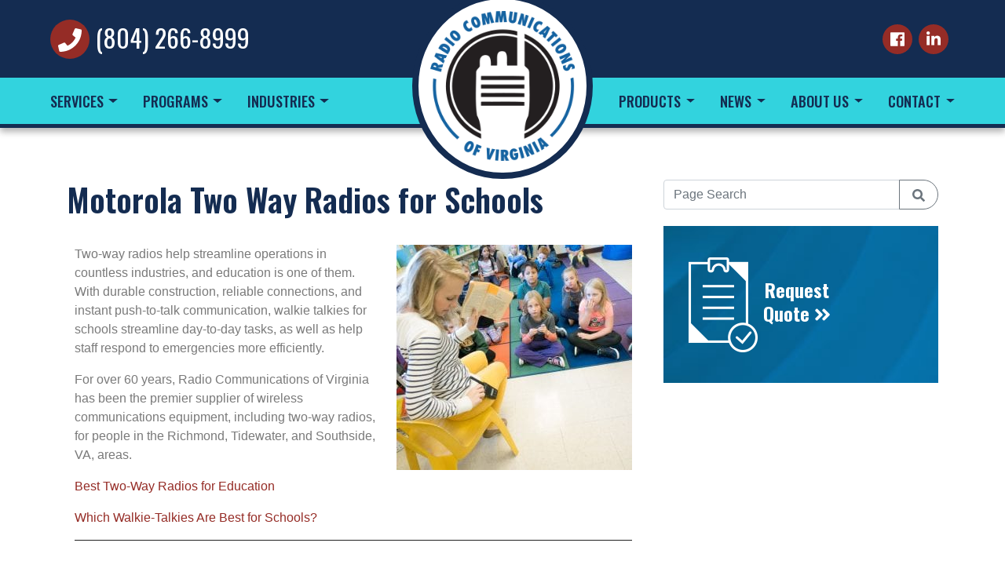

--- FILE ---
content_type: text/html; charset=UTF-8
request_url: https://www.rcvinc.com/industries/two-way-radios-for-schools/
body_size: 22058
content:
<!DOCTYPE html>
<html lang="en-US">
<head>
	<meta charset="UTF-8">
	<meta name="viewport" content="width=device-width, initial-scale=1">
	<link rel="profile" href="http://gmpg.org/xfn/11">
	<link rel="pingback" href="https://www.rcvinc.com/xmlrpc.php">
			<!-- Google Analytics -->
		<script type="text/javascript">
			(function(i,s,o,g,r,a,m){i['GoogleAnalyticsObject']=r;i[r]=i[r]||function(){
				(i[r].q=i[r].q||[]).push(arguments)},i[r].l=1*new Date();a=s.createElement(o),
				m=s.getElementsByTagName(o)[0];a.async=1;a.src=g;m.parentNode.insertBefore(a,m)
			})(window,document,'script','https://www.google-analytics.com/analytics.js','ga');
			ga('create', 'UA-56263175-1', 'auto');
			ga('send', 'pageview');
		</script>
		<!-- End Google Analytics -->
				<!-- Google Tag Manager -->
		<script>
		(function(w,d,s,l,i){w[l]=w[l]||[];w[l].push({'gtm.start':
		new Date().getTime(),event:'gtm.js'});var f=d.getElementsByTagName(s)[0],
		j=d.createElement(s),dl=l!='dataLayer'?'&l='+l:'';j.async=true;j.src=
		'https://www.googletagmanager.com/gtm.js?id='+i+dl;f.parentNode.insertBefore(j,f);
		})(window,document,'script','dataLayer','GTM-TCPB45R');
		</script>
		<!-- End Google Tag Manager -->
		<meta name='robots' content='index, follow, max-image-preview:large, max-snippet:-1, max-video-preview:-1' />
	<style>img:is([sizes="auto" i], [sizes^="auto," i]) { contain-intrinsic-size: 3000px 1500px }</style>
	
	<!-- This site is optimized with the Yoast SEO plugin v26.8 - https://yoast.com/product/yoast-seo-wordpress/ -->
	<title>Two-Way Radios for Schools | Radio Communications of Virginia</title>
	<meta name="description" content="Are you interested in learning about two-way radios for schools? Contact Radio Communications of Virginia today or request a quote!" />
	<link rel="canonical" href="https://www.rcvinc.com/industries/two-way-radios-for-schools/" />
	<meta property="og:locale" content="en_US" />
	<meta property="og:type" content="article" />
	<meta property="og:title" content="Two-Way Radios for Schools | Radio Communications of Virginia" />
	<meta property="og:description" content="Are you interested in learning about two-way radios for schools? Contact Radio Communications of Virginia today or request a quote!" />
	<meta property="og:url" content="https://www.rcvinc.com/industries/two-way-radios-for-schools/" />
	<meta property="og:site_name" content="Radio Communications of Virginia" />
	<meta property="article:modified_time" content="2025-05-16T12:44:36+00:00" />
	<meta property="og:image" content="https://www.rcvinc.com/wp-content/uploads/2019/03/Education.jpg" />
	<meta property="og:image:width" content="1920" />
	<meta property="og:image:height" content="1836" />
	<meta property="og:image:type" content="image/jpeg" />
	<meta name="twitter:card" content="summary_large_image" />
	<meta name="twitter:label1" content="Est. reading time" />
	<meta name="twitter:data1" content="7 minutes" />
	<script type="application/ld+json" class="yoast-schema-graph">{"@context":"https://schema.org","@graph":[{"@type":"WebPage","@id":"https://www.rcvinc.com/industries/two-way-radios-for-schools/","url":"https://www.rcvinc.com/industries/two-way-radios-for-schools/","name":"Two-Way Radios for Schools | Radio Communications of Virginia","isPartOf":{"@id":"https://www.rcvinc.com/#website"},"primaryImageOfPage":{"@id":"https://www.rcvinc.com/industries/two-way-radios-for-schools/#primaryimage"},"image":{"@id":"https://www.rcvinc.com/industries/two-way-radios-for-schools/#primaryimage"},"thumbnailUrl":"https://www.rcvinc.com/wp-content/uploads/2019/03/Education-300x287.jpg","datePublished":"2018-08-23T20:11:17+00:00","dateModified":"2025-05-16T12:44:36+00:00","description":"Are you interested in learning about two-way radios for schools? Contact Radio Communications of Virginia today or request a quote!","breadcrumb":{"@id":"https://www.rcvinc.com/industries/two-way-radios-for-schools/#breadcrumb"},"inLanguage":"en-US","potentialAction":[{"@type":"ReadAction","target":["https://www.rcvinc.com/industries/two-way-radios-for-schools/"]}]},{"@type":"ImageObject","inLanguage":"en-US","@id":"https://www.rcvinc.com/industries/two-way-radios-for-schools/#primaryimage","url":"https://www.rcvinc.com/wp-content/uploads/2019/03/Education.jpg","contentUrl":"https://www.rcvinc.com/wp-content/uploads/2019/03/Education.jpg","width":1920,"height":1836},{"@type":"BreadcrumbList","@id":"https://www.rcvinc.com/industries/two-way-radios-for-schools/#breadcrumb","itemListElement":[{"@type":"ListItem","position":1,"name":"Industries","item":"https://www.rcvinc.com/industries/"},{"@type":"ListItem","position":2,"name":"Motorola Two Way Radios for Schools"}]},{"@type":"WebSite","@id":"https://www.rcvinc.com/#website","url":"https://www.rcvinc.com/","name":"Radio Communications of Virginia","description":"Serving Richmond &amp; Central Virginia Since 1954","publisher":{"@id":"https://www.rcvinc.com/#organization"},"potentialAction":[{"@type":"SearchAction","target":{"@type":"EntryPoint","urlTemplate":"https://www.rcvinc.com/?s={search_term_string}"},"query-input":{"@type":"PropertyValueSpecification","valueRequired":true,"valueName":"search_term_string"}}],"inLanguage":"en-US"},{"@type":"Organization","@id":"https://www.rcvinc.com/#organization","name":"Radio Communications of Virginia","url":"https://www.rcvinc.com/","logo":{"@type":"ImageObject","inLanguage":"en-US","@id":"https://www.rcvinc.com/#/schema/logo/image/","url":"https://www.rcvinc.com/wp-content/uploads/2019/01/logo.png","contentUrl":"https://www.rcvinc.com/wp-content/uploads/2019/01/logo.png","width":220,"height":229,"caption":"Radio Communications of Virginia"},"image":{"@id":"https://www.rcvinc.com/#/schema/logo/image/"}}]}</script>
	<!-- / Yoast SEO plugin. -->


<link rel='dns-prefetch' href='//fonts.googleapis.com' />
<link rel="alternate" type="application/rss+xml" title="Radio Communications of Virginia &raquo; Feed" href="https://www.rcvinc.com/feed/" />
<link rel="alternate" type="application/rss+xml" title="Radio Communications of Virginia &raquo; Comments Feed" href="https://www.rcvinc.com/comments/feed/" />
		<style>
			.lazyload,
			.lazyloading {
				max-width: 100%;
			}
		</style>
		<script type="text/javascript">
/* <![CDATA[ */
window._wpemojiSettings = {"baseUrl":"https:\/\/s.w.org\/images\/core\/emoji\/16.0.1\/72x72\/","ext":".png","svgUrl":"https:\/\/s.w.org\/images\/core\/emoji\/16.0.1\/svg\/","svgExt":".svg","source":{"concatemoji":"https:\/\/www.rcvinc.com\/wp-includes\/js\/wp-emoji-release.min.js?ver=6.8.3"}};
/*! This file is auto-generated */
!function(s,n){var o,i,e;function c(e){try{var t={supportTests:e,timestamp:(new Date).valueOf()};sessionStorage.setItem(o,JSON.stringify(t))}catch(e){}}function p(e,t,n){e.clearRect(0,0,e.canvas.width,e.canvas.height),e.fillText(t,0,0);var t=new Uint32Array(e.getImageData(0,0,e.canvas.width,e.canvas.height).data),a=(e.clearRect(0,0,e.canvas.width,e.canvas.height),e.fillText(n,0,0),new Uint32Array(e.getImageData(0,0,e.canvas.width,e.canvas.height).data));return t.every(function(e,t){return e===a[t]})}function u(e,t){e.clearRect(0,0,e.canvas.width,e.canvas.height),e.fillText(t,0,0);for(var n=e.getImageData(16,16,1,1),a=0;a<n.data.length;a++)if(0!==n.data[a])return!1;return!0}function f(e,t,n,a){switch(t){case"flag":return n(e,"\ud83c\udff3\ufe0f\u200d\u26a7\ufe0f","\ud83c\udff3\ufe0f\u200b\u26a7\ufe0f")?!1:!n(e,"\ud83c\udde8\ud83c\uddf6","\ud83c\udde8\u200b\ud83c\uddf6")&&!n(e,"\ud83c\udff4\udb40\udc67\udb40\udc62\udb40\udc65\udb40\udc6e\udb40\udc67\udb40\udc7f","\ud83c\udff4\u200b\udb40\udc67\u200b\udb40\udc62\u200b\udb40\udc65\u200b\udb40\udc6e\u200b\udb40\udc67\u200b\udb40\udc7f");case"emoji":return!a(e,"\ud83e\udedf")}return!1}function g(e,t,n,a){var r="undefined"!=typeof WorkerGlobalScope&&self instanceof WorkerGlobalScope?new OffscreenCanvas(300,150):s.createElement("canvas"),o=r.getContext("2d",{willReadFrequently:!0}),i=(o.textBaseline="top",o.font="600 32px Arial",{});return e.forEach(function(e){i[e]=t(o,e,n,a)}),i}function t(e){var t=s.createElement("script");t.src=e,t.defer=!0,s.head.appendChild(t)}"undefined"!=typeof Promise&&(o="wpEmojiSettingsSupports",i=["flag","emoji"],n.supports={everything:!0,everythingExceptFlag:!0},e=new Promise(function(e){s.addEventListener("DOMContentLoaded",e,{once:!0})}),new Promise(function(t){var n=function(){try{var e=JSON.parse(sessionStorage.getItem(o));if("object"==typeof e&&"number"==typeof e.timestamp&&(new Date).valueOf()<e.timestamp+604800&&"object"==typeof e.supportTests)return e.supportTests}catch(e){}return null}();if(!n){if("undefined"!=typeof Worker&&"undefined"!=typeof OffscreenCanvas&&"undefined"!=typeof URL&&URL.createObjectURL&&"undefined"!=typeof Blob)try{var e="postMessage("+g.toString()+"("+[JSON.stringify(i),f.toString(),p.toString(),u.toString()].join(",")+"));",a=new Blob([e],{type:"text/javascript"}),r=new Worker(URL.createObjectURL(a),{name:"wpTestEmojiSupports"});return void(r.onmessage=function(e){c(n=e.data),r.terminate(),t(n)})}catch(e){}c(n=g(i,f,p,u))}t(n)}).then(function(e){for(var t in e)n.supports[t]=e[t],n.supports.everything=n.supports.everything&&n.supports[t],"flag"!==t&&(n.supports.everythingExceptFlag=n.supports.everythingExceptFlag&&n.supports[t]);n.supports.everythingExceptFlag=n.supports.everythingExceptFlag&&!n.supports.flag,n.DOMReady=!1,n.readyCallback=function(){n.DOMReady=!0}}).then(function(){return e}).then(function(){var e;n.supports.everything||(n.readyCallback(),(e=n.source||{}).concatemoji?t(e.concatemoji):e.wpemoji&&e.twemoji&&(t(e.twemoji),t(e.wpemoji)))}))}((window,document),window._wpemojiSettings);
/* ]]> */
</script>
<style id='wp-emoji-styles-inline-css' type='text/css'>

	img.wp-smiley, img.emoji {
		display: inline !important;
		border: none !important;
		box-shadow: none !important;
		height: 1em !important;
		width: 1em !important;
		margin: 0 0.07em !important;
		vertical-align: -0.1em !important;
		background: none !important;
		padding: 0 !important;
	}
</style>
<style id='classic-theme-styles-inline-css' type='text/css'>
/*! This file is auto-generated */
.wp-block-button__link{color:#fff;background-color:#32373c;border-radius:9999px;box-shadow:none;text-decoration:none;padding:calc(.667em + 2px) calc(1.333em + 2px);font-size:1.125em}.wp-block-file__button{background:#32373c;color:#fff;text-decoration:none}
</style>
<style id='global-styles-inline-css' type='text/css'>
:root{--wp--preset--aspect-ratio--square: 1;--wp--preset--aspect-ratio--4-3: 4/3;--wp--preset--aspect-ratio--3-4: 3/4;--wp--preset--aspect-ratio--3-2: 3/2;--wp--preset--aspect-ratio--2-3: 2/3;--wp--preset--aspect-ratio--16-9: 16/9;--wp--preset--aspect-ratio--9-16: 9/16;--wp--preset--color--black: #000000;--wp--preset--color--cyan-bluish-gray: #abb8c3;--wp--preset--color--white: #ffffff;--wp--preset--color--pale-pink: #f78da7;--wp--preset--color--vivid-red: #cf2e2e;--wp--preset--color--luminous-vivid-orange: #ff6900;--wp--preset--color--luminous-vivid-amber: #fcb900;--wp--preset--color--light-green-cyan: #7bdcb5;--wp--preset--color--vivid-green-cyan: #00d084;--wp--preset--color--pale-cyan-blue: #8ed1fc;--wp--preset--color--vivid-cyan-blue: #0693e3;--wp--preset--color--vivid-purple: #9b51e0;--wp--preset--gradient--vivid-cyan-blue-to-vivid-purple: linear-gradient(135deg,rgba(6,147,227,1) 0%,rgb(155,81,224) 100%);--wp--preset--gradient--light-green-cyan-to-vivid-green-cyan: linear-gradient(135deg,rgb(122,220,180) 0%,rgb(0,208,130) 100%);--wp--preset--gradient--luminous-vivid-amber-to-luminous-vivid-orange: linear-gradient(135deg,rgba(252,185,0,1) 0%,rgba(255,105,0,1) 100%);--wp--preset--gradient--luminous-vivid-orange-to-vivid-red: linear-gradient(135deg,rgba(255,105,0,1) 0%,rgb(207,46,46) 100%);--wp--preset--gradient--very-light-gray-to-cyan-bluish-gray: linear-gradient(135deg,rgb(238,238,238) 0%,rgb(169,184,195) 100%);--wp--preset--gradient--cool-to-warm-spectrum: linear-gradient(135deg,rgb(74,234,220) 0%,rgb(151,120,209) 20%,rgb(207,42,186) 40%,rgb(238,44,130) 60%,rgb(251,105,98) 80%,rgb(254,248,76) 100%);--wp--preset--gradient--blush-light-purple: linear-gradient(135deg,rgb(255,206,236) 0%,rgb(152,150,240) 100%);--wp--preset--gradient--blush-bordeaux: linear-gradient(135deg,rgb(254,205,165) 0%,rgb(254,45,45) 50%,rgb(107,0,62) 100%);--wp--preset--gradient--luminous-dusk: linear-gradient(135deg,rgb(255,203,112) 0%,rgb(199,81,192) 50%,rgb(65,88,208) 100%);--wp--preset--gradient--pale-ocean: linear-gradient(135deg,rgb(255,245,203) 0%,rgb(182,227,212) 50%,rgb(51,167,181) 100%);--wp--preset--gradient--electric-grass: linear-gradient(135deg,rgb(202,248,128) 0%,rgb(113,206,126) 100%);--wp--preset--gradient--midnight: linear-gradient(135deg,rgb(2,3,129) 0%,rgb(40,116,252) 100%);--wp--preset--font-size--small: 13px;--wp--preset--font-size--medium: 20px;--wp--preset--font-size--large: 36px;--wp--preset--font-size--x-large: 42px;--wp--preset--spacing--20: 0.44rem;--wp--preset--spacing--30: 0.67rem;--wp--preset--spacing--40: 1rem;--wp--preset--spacing--50: 1.5rem;--wp--preset--spacing--60: 2.25rem;--wp--preset--spacing--70: 3.38rem;--wp--preset--spacing--80: 5.06rem;--wp--preset--shadow--natural: 6px 6px 9px rgba(0, 0, 0, 0.2);--wp--preset--shadow--deep: 12px 12px 50px rgba(0, 0, 0, 0.4);--wp--preset--shadow--sharp: 6px 6px 0px rgba(0, 0, 0, 0.2);--wp--preset--shadow--outlined: 6px 6px 0px -3px rgba(255, 255, 255, 1), 6px 6px rgba(0, 0, 0, 1);--wp--preset--shadow--crisp: 6px 6px 0px rgba(0, 0, 0, 1);}:where(.is-layout-flex){gap: 0.5em;}:where(.is-layout-grid){gap: 0.5em;}body .is-layout-flex{display: flex;}.is-layout-flex{flex-wrap: wrap;align-items: center;}.is-layout-flex > :is(*, div){margin: 0;}body .is-layout-grid{display: grid;}.is-layout-grid > :is(*, div){margin: 0;}:where(.wp-block-columns.is-layout-flex){gap: 2em;}:where(.wp-block-columns.is-layout-grid){gap: 2em;}:where(.wp-block-post-template.is-layout-flex){gap: 1.25em;}:where(.wp-block-post-template.is-layout-grid){gap: 1.25em;}.has-black-color{color: var(--wp--preset--color--black) !important;}.has-cyan-bluish-gray-color{color: var(--wp--preset--color--cyan-bluish-gray) !important;}.has-white-color{color: var(--wp--preset--color--white) !important;}.has-pale-pink-color{color: var(--wp--preset--color--pale-pink) !important;}.has-vivid-red-color{color: var(--wp--preset--color--vivid-red) !important;}.has-luminous-vivid-orange-color{color: var(--wp--preset--color--luminous-vivid-orange) !important;}.has-luminous-vivid-amber-color{color: var(--wp--preset--color--luminous-vivid-amber) !important;}.has-light-green-cyan-color{color: var(--wp--preset--color--light-green-cyan) !important;}.has-vivid-green-cyan-color{color: var(--wp--preset--color--vivid-green-cyan) !important;}.has-pale-cyan-blue-color{color: var(--wp--preset--color--pale-cyan-blue) !important;}.has-vivid-cyan-blue-color{color: var(--wp--preset--color--vivid-cyan-blue) !important;}.has-vivid-purple-color{color: var(--wp--preset--color--vivid-purple) !important;}.has-black-background-color{background-color: var(--wp--preset--color--black) !important;}.has-cyan-bluish-gray-background-color{background-color: var(--wp--preset--color--cyan-bluish-gray) !important;}.has-white-background-color{background-color: var(--wp--preset--color--white) !important;}.has-pale-pink-background-color{background-color: var(--wp--preset--color--pale-pink) !important;}.has-vivid-red-background-color{background-color: var(--wp--preset--color--vivid-red) !important;}.has-luminous-vivid-orange-background-color{background-color: var(--wp--preset--color--luminous-vivid-orange) !important;}.has-luminous-vivid-amber-background-color{background-color: var(--wp--preset--color--luminous-vivid-amber) !important;}.has-light-green-cyan-background-color{background-color: var(--wp--preset--color--light-green-cyan) !important;}.has-vivid-green-cyan-background-color{background-color: var(--wp--preset--color--vivid-green-cyan) !important;}.has-pale-cyan-blue-background-color{background-color: var(--wp--preset--color--pale-cyan-blue) !important;}.has-vivid-cyan-blue-background-color{background-color: var(--wp--preset--color--vivid-cyan-blue) !important;}.has-vivid-purple-background-color{background-color: var(--wp--preset--color--vivid-purple) !important;}.has-black-border-color{border-color: var(--wp--preset--color--black) !important;}.has-cyan-bluish-gray-border-color{border-color: var(--wp--preset--color--cyan-bluish-gray) !important;}.has-white-border-color{border-color: var(--wp--preset--color--white) !important;}.has-pale-pink-border-color{border-color: var(--wp--preset--color--pale-pink) !important;}.has-vivid-red-border-color{border-color: var(--wp--preset--color--vivid-red) !important;}.has-luminous-vivid-orange-border-color{border-color: var(--wp--preset--color--luminous-vivid-orange) !important;}.has-luminous-vivid-amber-border-color{border-color: var(--wp--preset--color--luminous-vivid-amber) !important;}.has-light-green-cyan-border-color{border-color: var(--wp--preset--color--light-green-cyan) !important;}.has-vivid-green-cyan-border-color{border-color: var(--wp--preset--color--vivid-green-cyan) !important;}.has-pale-cyan-blue-border-color{border-color: var(--wp--preset--color--pale-cyan-blue) !important;}.has-vivid-cyan-blue-border-color{border-color: var(--wp--preset--color--vivid-cyan-blue) !important;}.has-vivid-purple-border-color{border-color: var(--wp--preset--color--vivid-purple) !important;}.has-vivid-cyan-blue-to-vivid-purple-gradient-background{background: var(--wp--preset--gradient--vivid-cyan-blue-to-vivid-purple) !important;}.has-light-green-cyan-to-vivid-green-cyan-gradient-background{background: var(--wp--preset--gradient--light-green-cyan-to-vivid-green-cyan) !important;}.has-luminous-vivid-amber-to-luminous-vivid-orange-gradient-background{background: var(--wp--preset--gradient--luminous-vivid-amber-to-luminous-vivid-orange) !important;}.has-luminous-vivid-orange-to-vivid-red-gradient-background{background: var(--wp--preset--gradient--luminous-vivid-orange-to-vivid-red) !important;}.has-very-light-gray-to-cyan-bluish-gray-gradient-background{background: var(--wp--preset--gradient--very-light-gray-to-cyan-bluish-gray) !important;}.has-cool-to-warm-spectrum-gradient-background{background: var(--wp--preset--gradient--cool-to-warm-spectrum) !important;}.has-blush-light-purple-gradient-background{background: var(--wp--preset--gradient--blush-light-purple) !important;}.has-blush-bordeaux-gradient-background{background: var(--wp--preset--gradient--blush-bordeaux) !important;}.has-luminous-dusk-gradient-background{background: var(--wp--preset--gradient--luminous-dusk) !important;}.has-pale-ocean-gradient-background{background: var(--wp--preset--gradient--pale-ocean) !important;}.has-electric-grass-gradient-background{background: var(--wp--preset--gradient--electric-grass) !important;}.has-midnight-gradient-background{background: var(--wp--preset--gradient--midnight) !important;}.has-small-font-size{font-size: var(--wp--preset--font-size--small) !important;}.has-medium-font-size{font-size: var(--wp--preset--font-size--medium) !important;}.has-large-font-size{font-size: var(--wp--preset--font-size--large) !important;}.has-x-large-font-size{font-size: var(--wp--preset--font-size--x-large) !important;}
:where(.wp-block-post-template.is-layout-flex){gap: 1.25em;}:where(.wp-block-post-template.is-layout-grid){gap: 1.25em;}
:where(.wp-block-columns.is-layout-flex){gap: 2em;}:where(.wp-block-columns.is-layout-grid){gap: 2em;}
:root :where(.wp-block-pullquote){font-size: 1.5em;line-height: 1.6;}
</style>
<link rel='stylesheet' id='wireless-promotions-css' href='https://www.rcvinc.com/wp-content/plugins/stream-wireless-promotions/assets/css/wireless-promotions.min.css?ver=0.5.0' type='text/css' media='all' />
<link rel='stylesheet' id='woocommerce-layout-css' href='https://www.rcvinc.com/wp-content/plugins/woocommerce/assets/css/woocommerce-layout.css?ver=10.4.3' type='text/css' media='all' />
<link rel='stylesheet' id='woocommerce-smallscreen-css' href='https://www.rcvinc.com/wp-content/plugins/woocommerce/assets/css/woocommerce-smallscreen.css?ver=10.4.3' type='text/css' media='only screen and (max-width: 768px)' />
<link rel='stylesheet' id='woocommerce-general-css' href='https://www.rcvinc.com/wp-content/plugins/woocommerce/assets/css/woocommerce.css?ver=10.4.3' type='text/css' media='all' />
<style id='woocommerce-inline-inline-css' type='text/css'>
.woocommerce form .form-row .required { visibility: visible; }
</style>
<link rel='stylesheet' id='bootstrap-css' href='https://www.rcvinc.com/wp-content/plugins/stream-wireless/assets/css/bootstrap/bootstrap.min.css?ver=4.4.1' type='text/css' media='all' />
<link rel='stylesheet' id='wireless-main-css' href='https://www.rcvinc.com/wp-content/plugins/stream-wireless/assets/css/wireless-main.min.css?ver=1.2.5' type='text/css' media='all' />
<link rel='stylesheet' id='wireless-woocommerce-css' href='https://www.rcvinc.com/wp-content/plugins/stream-wireless/assets/css/wireless-woocommerce.min.css?ver=1.2.5' type='text/css' media='all' />
<link rel='stylesheet' id='wireless-print-css' href='https://www.rcvinc.com/wp-content/plugins/stream-wireless/assets/css/wireless-print.min.css?ver=1.2.5' type='text/css' media='print' />
<link rel='stylesheet' id='wireless-theme-main-css' href='https://www.rcvinc.com/wp-content/themes/colorful-child/style.css?ver=1.2.5' type='text/css' media='all' />
<link rel='stylesheet' id='wireless-theme-print-css' href='https://www.rcvinc.com/wp-content/themes/colorful/print.css?ver=1.2.5' type='text/css' media='print' />
<link rel='stylesheet' id='oswald-font-css' href='//fonts.googleapis.com/css?family=Oswald%3A300%2C400%2C500%2C600%2C700&#038;ver=6.8.3' type='text/css' media='all' />
<link rel='stylesheet' id='stream-wireless-colorful-css' href='https://www.rcvinc.com/wp-content/themes/colorful/style.css?ver=6.8.3' type='text/css' media='all' />
<link rel='stylesheet' id='child-style-css' href='https://www.rcvinc.com/wp-content/themes/colorful-child/style.css?ver=1.0' type='text/css' media='all' />
<link rel='stylesheet' id='slick-css' href='https://www.rcvinc.com/wp-content/plugins/stream-wireless/assets/css/slick.css?ver=1.8.1' type='text/css' media='all' />
<link rel='stylesheet' id='elementor-frontend-css' href='https://www.rcvinc.com/wp-content/plugins/elementor/assets/css/frontend.min.css?ver=3.34.2' type='text/css' media='all' />
<link rel='stylesheet' id='elementor-post-10501-css' href='https://www.rcvinc.com/wp-content/uploads/elementor/css/post-10501.css?ver=1769214522' type='text/css' media='all' />
<link rel='stylesheet' id='elementor-post-2157-css' href='https://www.rcvinc.com/wp-content/uploads/elementor/css/post-2157.css?ver=1769222637' type='text/css' media='all' />
<link rel='stylesheet' id='elementor-gf-local-roboto-css' href='https://www.rcvinc.com/wp-content/uploads/elementor/google-fonts/css/roboto.css?ver=1743355170' type='text/css' media='all' />
<link rel='stylesheet' id='elementor-gf-local-robotoslab-css' href='https://www.rcvinc.com/wp-content/uploads/elementor/google-fonts/css/robotoslab.css?ver=1743355176' type='text/css' media='all' />
<script type="text/javascript" src="https://www.rcvinc.com/wp-content/plugins/stream-wireless/assets/js/jquery/jquery.min.js?ver=3.4.1" id="jquery-core-js"></script>
<script type="text/javascript" src="https://www.rcvinc.com/wp-content/plugins/stream-wireless/assets/js/jquery/jquery-migrate.min.js?ver=3.1.0" id="jquery-migrate-js"></script>
<script type="text/javascript" src="https://www.rcvinc.com/wp-content/plugins/revslider/public/assets/js/rbtools.min.js?ver=6.6.11" async id="tp-tools-js"></script>
<script type="text/javascript" src="https://www.rcvinc.com/wp-content/plugins/revslider/public/assets/js/rs6.min.js?ver=6.6.11" async id="revmin-js"></script>
<script type="text/javascript" src="https://www.rcvinc.com/wp-content/plugins/stream-wireless-promotions/assets/js/wireless-promotions.min.js?ver=0.5.0" id="wireless-promotions-js"></script>
<script type="text/javascript" src="https://www.rcvinc.com/wp-content/plugins/woocommerce/assets/js/jquery-blockui/jquery.blockUI.min.js?ver=2.7.0-wc.10.4.3" id="wc-jquery-blockui-js" defer="defer" data-wp-strategy="defer"></script>
<script type="text/javascript" id="wc-add-to-cart-js-extra">
/* <![CDATA[ */
var wc_add_to_cart_params = {"ajax_url":"\/wp-admin\/admin-ajax.php","wc_ajax_url":"\/?wc-ajax=%%endpoint%%","i18n_view_cart":"View cart","cart_url":"https:\/\/www.rcvinc.com\/cart\/","is_cart":"","cart_redirect_after_add":"no"};
/* ]]> */
</script>
<script type="text/javascript" src="https://www.rcvinc.com/wp-content/plugins/woocommerce/assets/js/frontend/add-to-cart.min.js?ver=10.4.3" id="wc-add-to-cart-js" defer="defer" data-wp-strategy="defer"></script>
<script type="text/javascript" src="https://www.rcvinc.com/wp-content/plugins/woocommerce/assets/js/js-cookie/js.cookie.min.js?ver=2.1.4-wc.10.4.3" id="wc-js-cookie-js" defer="defer" data-wp-strategy="defer"></script>
<script type="text/javascript" id="woocommerce-js-extra">
/* <![CDATA[ */
var woocommerce_params = {"ajax_url":"\/wp-admin\/admin-ajax.php","wc_ajax_url":"\/?wc-ajax=%%endpoint%%","i18n_password_show":"Show password","i18n_password_hide":"Hide password"};
/* ]]> */
</script>
<script type="text/javascript" src="https://www.rcvinc.com/wp-content/plugins/woocommerce/assets/js/frontend/woocommerce.min.js?ver=10.4.3" id="woocommerce-js" defer="defer" data-wp-strategy="defer"></script>
<!--[if lt IE 9]>
<script type="text/javascript" src="https://www.rcvinc.com/wp-content/plugins/stream-wireless/assets/js/html5.js?ver=3.7.3" id="html5hiv-js"></script>
<![endif]-->
<script type="text/javascript" src="https://www.rcvinc.com/wp-content/plugins/stream-wireless/assets/js/fontawesome-pro.min.js?ver=5.2.0" id="font-awesome-js"></script>
<script type="text/javascript" src="https://www.rcvinc.com/wp-content/plugins/stream-wireless/assets/js/popper.min.js?ver=1.12.9" id="popper-js"></script>
<script type="text/javascript" src="https://www.rcvinc.com/wp-content/plugins/stream-wireless/assets/js/bootstrap/bootstrap.min.js?ver=4.4.1" id="bootstrap-js"></script>
<script type="text/javascript" src="https://www.rcvinc.com/wp-content/plugins/stream-wireless/assets/js/bootstrap/bootstrap-dropdown-hover.min.js?ver=4.2.0" id="bootstrap-hover-js"></script>
<script type="text/javascript" src="https://www.rcvinc.com/wp-content/plugins/stream-wireless/assets/js/wireless-main.min.js?ver=1.2.5" id="wireless-main-js"></script>
<script type="text/javascript" src="https://www.rcvinc.com/wp-content/plugins/stream-wireless/assets/js/wireless-woocommerce.min.js?ver=1.2.5" id="wireless-woocommerce-js"></script>
<script type="text/javascript" src="https://www.rcvinc.com/wp-content/themes/colorful/inc/assets/js/wireless-theme.min.js?ver=1.2.5" id="wireless-theme-js"></script>
<script type="text/javascript" src="https://www.rcvinc.com/wp-content/plugins/stream-wireless/assets/js/slick.min.js?ver=1.8.1" id="slick-js"></script>
<link rel="https://api.w.org/" href="https://www.rcvinc.com/wp-json/" /><link rel="alternate" title="JSON" type="application/json" href="https://www.rcvinc.com/wp-json/wp/v2/pages/2157" /><link rel="EditURI" type="application/rsd+xml" title="RSD" href="https://www.rcvinc.com/xmlrpc.php?rsd" />
<link rel='shortlink' href='https://www.rcvinc.com/?p=2157' />
<link rel="alternate" title="oEmbed (JSON)" type="application/json+oembed" href="https://www.rcvinc.com/wp-json/oembed/1.0/embed?url=https%3A%2F%2Fwww.rcvinc.com%2Findustries%2Ftwo-way-radios-for-schools%2F" />
<link rel="alternate" title="oEmbed (XML)" type="text/xml+oembed" href="https://www.rcvinc.com/wp-json/oembed/1.0/embed?url=https%3A%2F%2Fwww.rcvinc.com%2Findustries%2Ftwo-way-radios-for-schools%2F&#038;format=xml" />
		<script>
			document.documentElement.className = document.documentElement.className.replace('no-js', 'js');
		</script>
				<style>
			.no-js img.lazyload {
				display: none;
			}

			figure.wp-block-image img.lazyloading {
				min-width: 150px;
			}

			.lazyload,
			.lazyloading {
				--smush-placeholder-width: 100px;
				--smush-placeholder-aspect-ratio: 1/1;
				width: var(--smush-image-width, var(--smush-placeholder-width)) !important;
				aspect-ratio: var(--smush-image-aspect-ratio, var(--smush-placeholder-aspect-ratio)) !important;
			}

						.lazyload, .lazyloading {
				opacity: 0;
			}

			.lazyloaded {
				opacity: 1;
				transition: opacity 400ms;
				transition-delay: 0ms;
			}

					</style>
			<noscript><style>.woocommerce-product-gallery{ opacity: 1 !important; }</style></noscript>
	<meta name="generator" content="Elementor 3.34.2; features: e_font_icon_svg, additional_custom_breakpoints; settings: css_print_method-external, google_font-enabled, font_display-swap">

<!-- Dynamic Widgets by QURL loaded - http://www.dynamic-widgets.com //-->
			<style>
				.e-con.e-parent:nth-of-type(n+4):not(.e-lazyloaded):not(.e-no-lazyload),
				.e-con.e-parent:nth-of-type(n+4):not(.e-lazyloaded):not(.e-no-lazyload) * {
					background-image: none !important;
				}
				@media screen and (max-height: 1024px) {
					.e-con.e-parent:nth-of-type(n+3):not(.e-lazyloaded):not(.e-no-lazyload),
					.e-con.e-parent:nth-of-type(n+3):not(.e-lazyloaded):not(.e-no-lazyload) * {
						background-image: none !important;
					}
				}
				@media screen and (max-height: 640px) {
					.e-con.e-parent:nth-of-type(n+2):not(.e-lazyloaded):not(.e-no-lazyload),
					.e-con.e-parent:nth-of-type(n+2):not(.e-lazyloaded):not(.e-no-lazyload) * {
						background-image: none !important;
					}
				}
			</style>
			<meta name="generator" content="Powered by Slider Revolution 6.6.11 - responsive, Mobile-Friendly Slider Plugin for WordPress with comfortable drag and drop interface." />
<link rel="icon" href="https://www.rcvinc.com/wp-content/uploads/2019/01/icon-100x100.png" sizes="32x32" />
<link rel="icon" href="https://www.rcvinc.com/wp-content/uploads/2019/01/icon.png" sizes="192x192" />
<link rel="apple-touch-icon" href="https://www.rcvinc.com/wp-content/uploads/2019/01/icon.png" />
<meta name="msapplication-TileImage" content="https://www.rcvinc.com/wp-content/uploads/2019/01/icon.png" />
<script>function setREVStartSize(e){
			//window.requestAnimationFrame(function() {
				window.RSIW = window.RSIW===undefined ? window.innerWidth : window.RSIW;
				window.RSIH = window.RSIH===undefined ? window.innerHeight : window.RSIH;
				try {
					var pw = document.getElementById(e.c).parentNode.offsetWidth,
						newh;
					pw = pw===0 || isNaN(pw) || (e.l=="fullwidth" || e.layout=="fullwidth") ? window.RSIW : pw;
					e.tabw = e.tabw===undefined ? 0 : parseInt(e.tabw);
					e.thumbw = e.thumbw===undefined ? 0 : parseInt(e.thumbw);
					e.tabh = e.tabh===undefined ? 0 : parseInt(e.tabh);
					e.thumbh = e.thumbh===undefined ? 0 : parseInt(e.thumbh);
					e.tabhide = e.tabhide===undefined ? 0 : parseInt(e.tabhide);
					e.thumbhide = e.thumbhide===undefined ? 0 : parseInt(e.thumbhide);
					e.mh = e.mh===undefined || e.mh=="" || e.mh==="auto" ? 0 : parseInt(e.mh,0);
					if(e.layout==="fullscreen" || e.l==="fullscreen")
						newh = Math.max(e.mh,window.RSIH);
					else{
						e.gw = Array.isArray(e.gw) ? e.gw : [e.gw];
						for (var i in e.rl) if (e.gw[i]===undefined || e.gw[i]===0) e.gw[i] = e.gw[i-1];
						e.gh = e.el===undefined || e.el==="" || (Array.isArray(e.el) && e.el.length==0)? e.gh : e.el;
						e.gh = Array.isArray(e.gh) ? e.gh : [e.gh];
						for (var i in e.rl) if (e.gh[i]===undefined || e.gh[i]===0) e.gh[i] = e.gh[i-1];
											
						var nl = new Array(e.rl.length),
							ix = 0,
							sl;
						e.tabw = e.tabhide>=pw ? 0 : e.tabw;
						e.thumbw = e.thumbhide>=pw ? 0 : e.thumbw;
						e.tabh = e.tabhide>=pw ? 0 : e.tabh;
						e.thumbh = e.thumbhide>=pw ? 0 : e.thumbh;
						for (var i in e.rl) nl[i] = e.rl[i]<window.RSIW ? 0 : e.rl[i];
						sl = nl[0];
						for (var i in nl) if (sl>nl[i] && nl[i]>0) { sl = nl[i]; ix=i;}
						var m = pw>(e.gw[ix]+e.tabw+e.thumbw) ? 1 : (pw-(e.tabw+e.thumbw)) / (e.gw[ix]);
						newh =  (e.gh[ix] * m) + (e.tabh + e.thumbh);
					}
					var el = document.getElementById(e.c);
					if (el!==null && el) el.style.height = newh+"px";
					el = document.getElementById(e.c+"_wrapper");
					if (el!==null && el) {
						el.style.height = newh+"px";
						el.style.display = "block";
					}
				} catch(e){
					console.log("Failure at Presize of Slider:" + e)
				}
			//});
		  };</script>
		<style type="text/css" id="wp-custom-css">
			.row.careers .media-body p.mb-1, .single.single-careers #woocommerce_product_categories-5,.single.single-careers #ninja_forms_widget-2, .single.single-careers #custom_html-3 .widget-title, .single.single-careers .custom-html-widget .second-home-box, .page:has(.careers) #custom_html-3, .career-side-button, .page-id-10148 .custom-html-widget .second-home-box {display:none !important;}

.collapse-search {
	display:none !important;
}

@media screen and (min-width: 1199.98px) and  (max-width: 1325px) {
    #masthead .navbar-nav > li > a {
    font-size: 1.15rem; 
	}
	 
}

@media screen and (max-width: 1199.98px) {
    #masthead .navbar-nav > li > a {
        font-size: 1rem;
        padding: 10px;
    }
	    #masthead nav {
        padding-left: 10px;
        padding-right: 10px;
    }
}


@media screen and (min-width: 767px) and (max-width: 875px)  {
    #masthead .navbar-nav > li > a {
        font-size: 0.9rem;
        padding: 8px;
    }
}		</style>
			<style type="text/css">
	:root {
		--primary: #142c51;
	}
	
	body {}
	h1, h2, h3, h4, h5, h6 {font-family: "Oswald", sans-serif;;}

	a, .page-link, .woocommerce-loop-product__link {
		color: #952c26;
	}

	h1:not(.alert-heading):not(.card-title),
	h2:not(.alert-heading):not(.card-title),
	#masthead .navbar-nav > li > a::after,
	.home .featured_products .products li.product a h2:not(.alert-heading):not(.card-title) {
		color: #142c51;
	}
	
	header#masthead {
		background: #142c51;
	}
	
	header#masthead .header-logo a,
	#masthead nav {
		border-color: #142c51;
	}
	
	header#masthead .left .header-phone a {
		font-family: "Oswald", sans-serif;	}
	
	.home .homepage-carousel,
	.home .homepage-carousel .item a span,
	.home #content.site-content #homeboxes .homebox .content h1 span,
	#footer-widget, #footer-widget .widget h3.widget-title {
		border-color: #32d3de;
	}
	
	.text-primary {
		color: #142c51 !important;
	}

	a:hover,
	.page-link:focus,
	.page-link:hover,
	.home .featured_products .products li.product a h2:not(.alert-heading):not(.card-title):hover {
		color: #142c51;
	}

	.woocommerce-cart-tab .woocommerce-cart-tab__contents {
		color: #142c51 !important;
	}
	.woocommerce-cart-tab .woocommerce-cart-tab__icon .woocommerce-cart-tab__icon-bag {
		fill: #142c51;
	}

	.bg-primary,
	.badge-primary,
	.dropdown-item.active,
	.dropdown-item:active {
		background: #952c26 !important;
		color: #ffffff;
	}
	
	.border-primary,
	.list-group-item.active {
		border-color: #142c51 !important;
	}
	
	.btn {
		font-family: "Oswald", sans-serif;		text-transform: uppercase;
	}

	.btn-primary,
	.page-item.active .page-link,
	.woocommerce ul.products li.product a.button,
	.woocommerce ul.products li.product a.added_to_cart,
	.home .featured_products ul.products li.product a.add_to_cart_button,
	.home .featured_products ul.products li.product a.added_to_cart,
	.home .featured_products ul.products li.product a.button,
	.woocommerce .widget_price_filter .ui-slider .ui-slider-handle,
	header#masthead .right .header-social li a,
	header#masthead .right .header-search .collapse-search,
	header#masthead .left .header-phone a span {
		background: #952c26;
		border-color: #952c26;
		color: #ffffff !important;
		font-family: "Oswald", sans-serif;	}

	.woocommerce span.sale {
		background: #81e2d9;
		border-color: #81e2d9;
		color: #ffffff;
	}

	.btn-primary.disabled,
	.btn-primary:disabled {
		background: #ae453f;
		border-color: #ae453f;
	}

	.btn-primary:hover,
	.page-item.active .page-link:hover,
	.woocommerce ul.products li.product a.button:hover,
	.woocommerce ul.products li.product a.added_to_cart:hover,
	.home .featured_products ul.products li.product a.add_to_cart_button:hover,
	.home .featured_products ul.products li.product a.added_to_cart:hover,
	.home .featured_products ul.products li.product a.button:hover,
	.woocommerce .widget_price_filter .ui-slider .ui-slider-handle:hover,
	header#masthead .right .header-social li a:hover,
	header#masthead .left .header-phone a:hover span {
		background-color: #32d3de;
		border-color: #32d3de;
		color: #ffffff !important;
	}
	
	#masthead .navbar,
	header#masthead .collapse-navigation {
		background: #32d3de;
	}
	
	footer#colophon .footer-right h4,
	footer#colophon .footer-right svg {
		color: #32d3de;
	}
	
	#masthead .navbar-nav > li > a {
		color: #142c51;
		font-family: "Oswald", sans-serif;	}

	#masthead .navbar-nav > li > a:hover,
	#masthead .navbar-nav > li > a[aria-expanded="true"],
	#masthead .navbar-nav > li:not(.smm-active) .dropdown-menu:not(#myAccountDropDown),
	#masthead .navbar-nav > li.smm-active > .sub-menu .product-categories > li > a,
	#masthead .dropdown-menu:not(#myAccountDropDown) .dropdown-item {
		background: #142c51;
		color: #ffffff;
	}
	
	#masthead .navbar-nav > li > a:hover::after,
	#masthead .navbar-nav > li > a[aria-expanded="true"]::after {
		color: #ffffff;
	}
	
	#masthead .navbar-nav > li.smm-active > .sub-menu .product-categories > li > a:hover,
	#masthead .dropdown-menu:not(#myAccountDropDown) .dropdown-item:hover {
		background: #051d42;
		color: #ffffff;
	}


	.select2-container--default .select2-results__option--highlighted[aria-selected],
	.select2-container--default .select2-results__option--highlighted[data-selected] {
		background-color: #952c26;
		color: #ffffff;
	}

	.btn-primary:not([disabled]):not(.disabled).active,
	.btn-primary:not([disabled]):not(.disabled):active,
	.show > .btn-primary.dropdown-toggle {
		background-color: #19bac5;
		border-color: #19bac5;
	}

	.btn-outline-primary {
		border-color: #952c26;
		color: #952c26;
	}

	.btn-outline-primary:hover {
		background-color: #32d3de;
		border-color: #32d3de;
	}

	#masthead .navbar-right,
	.list-group-item.active {
		background: #142c51;
		color: #ffffff;
	}
	#masthead .navbar-right .social {
		background: #00092e;
	}
	
	.list-group-item.active {
		background: #142c51;
		color: #ffffff;
	}

	
</style>
</head>

<body class="wp-singular page-template-default page page-id-2157 page-child parent-pageid-2137 wp-theme-colorful wp-child-theme-colorful-child theme-colorful woocommerce-no-js colorful colorful-child elementor-default elementor-kit-10501 elementor-page elementor-page-2157">
	
		<!-- Google Tag Manager (noscript) -->
		<noscript><iframe src="https://www.googletagmanager.com/ns.html?id=GTM-TCPB45R" height="0" width="0" style="display:none;visibility:hidden"></iframe></noscript>
		<!-- End Google Tag Manager (noscript) -->
			
<div id="page" class="site">
	
    	
		<header id="masthead" class="site-header navbar-static-top" role="banner">
			
						
				<div class="header-logo">
		<a href="https://www.rcvinc.com/" class="d-block" title="Radio Communications of Virginia" onClick="ga('send', 'event', 'Header Links', 'click', 'Logo Click');">
			<img data-src="https://www.rcvinc.com/wp-content/uploads/2023/05/logo.png" alt="Radio Communications of Virginia" src="[data-uri]" class="lazyload" style="--smush-placeholder-width: 220px; --smush-placeholder-aspect-ratio: 220/229;">
		</a>
	</div>
				
			<div class="d-flex justify-content-md-between">

				<div class="left py-4 d-flex justify-content-md-start align-items-center">
					<div class="header-phone d-flex align-items-center">
						<a href="tel:8042668999" class="phone" title="Call Us Today" onClick="ga('send', 'event', 'Header Links', 'click', 'Phone Click');"><span class="icon mr-2"><i class="fas fa-phone"></i></span>(804) 266-8999</a>					</div>
				</div>

				<div class="right py-4 d-lg-flex justify-content-md-end align-items-center">
					<div class="header-search mr-2 mr-lg-3 mr-xl-4 mb-0 mb-md-3 mb-lg-0">
						<div id="collapse-search" class="collapse">
							[aws_search_form]						</div>
						<button class="collapse-search d-inline-block d-md-none" type="button" data-toggle="collapse" data-target="#collapse-search" aria-expanded="false" aria-controls="collapse-search">
							<i class="fas fa-search"></i>
						</button>
					</div>

					<ul class="header-social list-inline m-0">
						<li class="facebook list-inline-item"><a class="collapse-search" data-toggle="collapse" href="#collapse-search" aria-expanded="false" aria-controls="collapse-search"><i class="fas fa-search"></i></a></li>
												<li class="facebook list-inline-item"><a href="https://www.facebook.com/RadioCommVA" title="Facebook" onClick="ga('send', 'event', 'Header Links', 'click', 'Facebook Click');" target="_blank"><i class="fab fa-facebook" aria-hidden="true"></i></a></li>																		<li class="linkedin list-inline-item"><a href="https://www.linkedin.com/company/rcvinc" title="LinkedIn" onClick="ga('send', 'event', 'Header Links', 'click', LinkedIn Click');" target="_blank"><i class="fab fa-linkedin-in" aria-hidden="true"></i></a></li>																								<li class="email list-inline-item"><a href="mailto:websales@rcvinc.com" title="Email" onClick="ga('send', 'event', 'Header Links', 'click', 'Email Click');"><i class="fas fa-envelope" aria-hidden="true"></i></a></li>											</ul>
				</div>
					
				<button class="collapse-navigation d-inline-block d-md-none ml-auto mr-3 align-self-center" type="button" data-toggle="collapse" data-target="#collapse-navigation" aria-expanded="false" aria-controls="collapse-navigation">
					<i class="fas fa-bars"></i>
				</button>
				
			</div>
			
			<div id="collapse-navigation" class="collapse d-md-block">
				<nav class="navbar navbar-expand-md py-0 d-block d-md-flex flex-column flex-md-row justify-content-md-between">
					<div id="leftoflogo" class="navbar-wrap"><ul id="menu-left-of-logo" class="navbar-nav justify-content-md-start"><li itemscope="itemscope" itemtype="https://www.schema.org/SiteNavigationElement" id="menu-item-47" class="menu-item menu-item-type-post_type menu-item-object-page menu-item-has-children dropdown menu-item-47 nav-item"><a title="Services" href="#" data-toggle="dropdown" aria-haspopup="true" aria-expanded="false" class="dropdown-toggle nav-link" id="menu-item-dropdown-47">Services</a>
<ul class="dropdown-menu" aria-labelledby="menu-item-dropdown-47" role="menu">
	<li itemscope="itemscope" itemtype="https://www.schema.org/SiteNavigationElement" id="menu-item-2361" class="dropdown menu-item menu-item-type-post_type menu-item-object-page menu-item-2361 nav-item"><a title="Two-Way Radio Sales" href="https://www.rcvinc.com/services/two-way-radio-sales/" class="dropdown-item">Two-Way Radio Sales</a></li>
	<li itemscope="itemscope" itemtype="https://www.schema.org/SiteNavigationElement" id="menu-item-2360" class="menu-item menu-item-type-post_type menu-item-object-page menu-item-2360 nav-item"><a title="In-House Wireless Communication Service" href="https://www.rcvinc.com/services/in-house-service/" class="dropdown-item">In-House Wireless Communication Service</a></li>
	<li itemscope="itemscope" itemtype="https://www.schema.org/SiteNavigationElement" id="menu-item-2359" class="menu-item menu-item-type-post_type menu-item-object-page menu-item-2359 nav-item"><a title="In-Field Wireless Communication Service" href="https://www.rcvinc.com/services/in-field-service/" class="dropdown-item">In-Field Wireless Communication Service</a></li>
	<li itemscope="itemscope" itemtype="https://www.schema.org/SiteNavigationElement" id="menu-item-2358" class="menu-item menu-item-type-post_type menu-item-object-page menu-item-2358 nav-item"><a title="System Integration" href="https://www.rcvinc.com/services/system-integration/" class="dropdown-item">System Integration</a></li>
	<li itemscope="itemscope" itemtype="https://www.schema.org/SiteNavigationElement" id="menu-item-2357" class="menu-item menu-item-type-post_type menu-item-object-page menu-item-2357 nav-item"><a title="Vehicle Radio Installation" href="https://www.rcvinc.com/services/vehicle-installation/" class="dropdown-item">Vehicle Radio Installation</a></li>
</ul>
</li>
<li itemscope="itemscope" itemtype="https://www.schema.org/SiteNavigationElement" id="menu-item-2292" class="menu-item menu-item-type-post_type menu-item-object-page menu-item-has-children dropdown menu-item-2292 nav-item"><a title="Programs" href="#" data-toggle="dropdown" aria-haspopup="true" aria-expanded="false" class="dropdown-toggle nav-link" id="menu-item-dropdown-2292">Programs</a>
<ul class="dropdown-menu" aria-labelledby="menu-item-dropdown-2292" role="menu">
	<li itemscope="itemscope" itemtype="https://www.schema.org/SiteNavigationElement" id="menu-item-2334" class="menu-item menu-item-type-post_type menu-item-object-page menu-item-2334 nav-item"><a title="Radio Rental Plans" href="https://www.rcvinc.com/programs/radio-rental-plans/" class="dropdown-item">Radio Rental Plans</a></li>
	<li itemscope="itemscope" itemtype="https://www.schema.org/SiteNavigationElement" id="menu-item-2333" class="menu-item menu-item-type-post_type menu-item-object-page menu-item-2333 nav-item"><a title="System Maintenance Plans" href="https://www.rcvinc.com/programs/system-maintenance-plans/" class="dropdown-item">System Maintenance Plans</a></li>
	<li itemscope="itemscope" itemtype="https://www.schema.org/SiteNavigationElement" id="menu-item-4348" class="menu-item menu-item-type-post_type menu-item-object-page menu-item-4348 nav-item"><a title="VITA State Contracts" href="https://www.rcvinc.com/programs/vita-state-contracts/" class="dropdown-item">VITA State Contracts</a></li>
	<li itemscope="itemscope" itemtype="https://www.schema.org/SiteNavigationElement" id="menu-item-9169" class="menu-item menu-item-type-post_type menu-item-object-page menu-item-9169 nav-item"><a title="WAVE™ OnCloud Nationwide PTT" href="https://www.rcvinc.com/programs/motorola-wave-nationwide-ptt/" class="dropdown-item">WAVE™ OnCloud Nationwide PTT</a></li>
</ul>
</li>
<li itemscope="itemscope" itemtype="https://www.schema.org/SiteNavigationElement" id="menu-item-2142" class="menu-item menu-item-type-post_type menu-item-object-page current-page-ancestor current-menu-ancestor current-menu-parent current-page-parent current_page_parent current_page_ancestor menu-item-has-children dropdown active menu-item-2142 nav-item"><a title="Industries" href="#" data-toggle="dropdown" aria-haspopup="true" aria-expanded="false" class="dropdown-toggle nav-link" id="menu-item-dropdown-2142">Industries</a>
<ul class="dropdown-menu" aria-labelledby="menu-item-dropdown-2142" role="menu">
	<li itemscope="itemscope" itemtype="https://www.schema.org/SiteNavigationElement" id="menu-item-2166" class="menu-item menu-item-type-post_type menu-item-object-page menu-item-2166 nav-item"><a title="Public Safety" href="https://www.rcvinc.com/industries/public-safety/" class="dropdown-item">Public Safety</a></li>
	<li itemscope="itemscope" itemtype="https://www.schema.org/SiteNavigationElement" id="menu-item-2320" class="menu-item menu-item-type-post_type menu-item-object-page menu-item-2320 nav-item"><a title="Security" href="https://www.rcvinc.com/industries/security/" class="dropdown-item">Security</a></li>
	<li itemscope="itemscope" itemtype="https://www.schema.org/SiteNavigationElement" id="menu-item-9131" class="menu-item menu-item-type-post_type menu-item-object-page menu-item-9131 nav-item"><a title="Healthcare" href="https://www.rcvinc.com/industries/two-way-radios-healthcare-virginia/" class="dropdown-item">Healthcare</a></li>
	<li itemscope="itemscope" itemtype="https://www.schema.org/SiteNavigationElement" id="menu-item-2165" class="menu-item menu-item-type-post_type menu-item-object-page menu-item-2165 nav-item"><a title="Hospitality" href="https://www.rcvinc.com/industries/hospitality/" class="dropdown-item">Hospitality</a></li>
	<li itemscope="itemscope" itemtype="https://www.schema.org/SiteNavigationElement" id="menu-item-2319" class="menu-item menu-item-type-post_type menu-item-object-page menu-item-2319 nav-item"><a title="Manufacturing" href="https://www.rcvinc.com/industries/manufacturing/" class="dropdown-item">Manufacturing</a></li>
	<li itemscope="itemscope" itemtype="https://www.schema.org/SiteNavigationElement" id="menu-item-2318" class="menu-item menu-item-type-post_type menu-item-object-page menu-item-2318 nav-item"><a title="Utilities" href="https://www.rcvinc.com/industries/utilities/" class="dropdown-item">Utilities</a></li>
	<li itemscope="itemscope" itemtype="https://www.schema.org/SiteNavigationElement" id="menu-item-2164" class="menu-item menu-item-type-post_type menu-item-object-page current-menu-item page_item page-item-2157 current_page_item active menu-item-2164 nav-item"><a title="Schools" href="https://www.rcvinc.com/industries/two-way-radios-for-schools/" class="dropdown-item">Schools</a></li>
	<li itemscope="itemscope" itemtype="https://www.schema.org/SiteNavigationElement" id="menu-item-2317" class="menu-item menu-item-type-post_type menu-item-object-page menu-item-2317 nav-item"><a title="Special Events" href="https://www.rcvinc.com/industries/special-events/" class="dropdown-item">Special Events</a></li>
	<li itemscope="itemscope" itemtype="https://www.schema.org/SiteNavigationElement" id="menu-item-2316" class="menu-item menu-item-type-post_type menu-item-object-page menu-item-2316 nav-item"><a title="Retail" href="https://www.rcvinc.com/industries/retail/" class="dropdown-item">Retail</a></li>
</ul>
</li>
</ul></div><div id="rightoflogo" class="navbar-wrap"><ul id="menu-right-of-logo" class="navbar-nav justify-content-md-end"><li itemscope="itemscope" itemtype="https://www.schema.org/SiteNavigationElement" id="menu-item-10496" class="menu-item menu-item-type-custom menu-item-object-custom menu-item-has-children dropdown menu-item-10496 nav-item"><a title="Products" href="#" data-toggle="dropdown" aria-haspopup="true" aria-expanded="false" class="dropdown-toggle nav-link" id="menu-item-dropdown-10496">Products</a>
<ul class="dropdown-menu" aria-labelledby="menu-item-dropdown-10496" role="menu">
	<li itemscope="itemscope" itemtype="https://www.schema.org/SiteNavigationElement" id="menu-item-10522" class="menu-item menu-item-type-custom menu-item-object-custom menu-item-10522 nav-item"><a title="Professional Series Portable Radios" href="/catalog/?cat=137" class="dropdown-item">Professional Series Portable Radios</a></li>
	<li itemscope="itemscope" itemtype="https://www.schema.org/SiteNavigationElement" id="menu-item-10523" class="menu-item menu-item-type-custom menu-item-object-custom menu-item-10523 nav-item"><a title="Professional Series Mobile Radios" href="/catalog/?cat=138" class="dropdown-item">Professional Series Mobile Radios</a></li>
	<li itemscope="itemscope" itemtype="https://www.schema.org/SiteNavigationElement" id="menu-item-10524" class="menu-item menu-item-type-custom menu-item-object-custom menu-item-10524 nav-item"><a title="Digital Infrastructure" href="/catalog/?cat=139" class="dropdown-item">Digital Infrastructure</a></li>
	<li itemscope="itemscope" itemtype="https://www.schema.org/SiteNavigationElement" id="menu-item-10236" class="menu-item menu-item-type-post_type menu-item-object-page menu-item-10236 nav-item"><a title="BDAs/DAS Solutions" href="https://www.rcvinc.com/bda-das-solutions-virginia/" class="dropdown-item">BDAs/DAS Solutions</a></li>
	<li itemscope="itemscope" itemtype="https://www.schema.org/SiteNavigationElement" id="menu-item-10525" class="menu-item menu-item-type-custom menu-item-object-custom menu-item-10525 nav-item"><a title="Broadband Solutions" href="/catalog/?cat=140" class="dropdown-item">Broadband Solutions</a></li>
	<li itemscope="itemscope" itemtype="https://www.schema.org/SiteNavigationElement" id="menu-item-10526" class="menu-item menu-item-type-custom menu-item-object-custom menu-item-10526 nav-item"><a title="Console Systems" href="/catalog/?cat=120" class="dropdown-item">Console Systems</a></li>
	<li itemscope="itemscope" itemtype="https://www.schema.org/SiteNavigationElement" id="menu-item-10527" class="menu-item menu-item-type-custom menu-item-object-custom menu-item-10527 nav-item"><a title="Commercial Series Portable Radios" href="/catalog/?cat=141" class="dropdown-item">Commercial Series Portable Radios</a></li>
	<li itemscope="itemscope" itemtype="https://www.schema.org/SiteNavigationElement" id="menu-item-10528" class="menu-item menu-item-type-custom menu-item-object-custom menu-item-10528 nav-item"><a title="Commercial Series Mobile Radios" href="/catalog/?cat=142" class="dropdown-item">Commercial Series Mobile Radios</a></li>
	<li itemscope="itemscope" itemtype="https://www.schema.org/SiteNavigationElement" id="menu-item-10235" class="menu-item menu-item-type-post_type menu-item-object-page menu-item-10235 nav-item"><a title="Motorola WAVE™ TLK100 Two-Way Radios" href="https://www.rcvinc.com/motorola-wave-tlk100-two-way-radios/" class="dropdown-item">Motorola WAVE™ TLK100 Two-Way Radios</a></li>
</ul>
</li>
<li itemscope="itemscope" itemtype="https://www.schema.org/SiteNavigationElement" id="menu-item-10223" class="menu-item menu-item-type-custom menu-item-object-custom menu-item-has-children dropdown menu-item-10223 nav-item"><a title="News" href="#" data-toggle="dropdown" aria-haspopup="true" aria-expanded="false" class="dropdown-toggle nav-link" id="menu-item-dropdown-10223">News</a>
<ul class="dropdown-menu" aria-labelledby="menu-item-dropdown-10223" role="menu">
	<li itemscope="itemscope" itemtype="https://www.schema.org/SiteNavigationElement" id="menu-item-10112" class="menu-item menu-item-type-post_type menu-item-object-page menu-item-10112 nav-item"><a title="Our Blog" href="https://www.rcvinc.com/blog/" class="dropdown-item">Our Blog</a></li>
</ul>
</li>
<li itemscope="itemscope" itemtype="https://www.schema.org/SiteNavigationElement" id="menu-item-2286" class="menu-item menu-item-type-post_type menu-item-object-page menu-item-has-children dropdown menu-item-2286 nav-item"><a title="About Us" href="#" data-toggle="dropdown" aria-haspopup="true" aria-expanded="false" class="dropdown-toggle nav-link" id="menu-item-dropdown-2286">About Us</a>
<ul class="dropdown-menu" aria-labelledby="menu-item-dropdown-2286" role="menu">
	<li itemscope="itemscope" itemtype="https://www.schema.org/SiteNavigationElement" id="menu-item-2376" class="menu-item menu-item-type-post_type menu-item-object-page menu-item-2376 nav-item"><a title="Our Company" href="https://www.rcvinc.com/about-us/our-company/" class="dropdown-item">Our Company</a></li>
	<li itemscope="itemscope" itemtype="https://www.schema.org/SiteNavigationElement" id="menu-item-2374" class="menu-item menu-item-type-post_type menu-item-object-page menu-item-2374 nav-item"><a title="Certifications" href="https://www.rcvinc.com/about-us/certifications/" class="dropdown-item">Certifications</a></li>
	<li itemscope="itemscope" itemtype="https://www.schema.org/SiteNavigationElement" id="menu-item-2373" class="menu-item menu-item-type-post_type menu-item-object-page menu-item-2373 nav-item"><a title="Our Partners" href="https://www.rcvinc.com/about-us/our-partners/" class="dropdown-item">Our Partners</a></li>
	<li itemscope="itemscope" itemtype="https://www.schema.org/SiteNavigationElement" id="menu-item-2372" class="menu-item menu-item-type-post_type menu-item-object-page menu-item-2372 nav-item"><a title="Careers" href="https://www.rcvinc.com/about-us/careers/" class="dropdown-item">Careers</a></li>
	<li itemscope="itemscope" itemtype="https://www.schema.org/SiteNavigationElement" id="menu-item-9499" class="menu-item menu-item-type-post_type menu-item-object-page menu-item-9499 nav-item"><a title="Promotions" href="https://www.rcvinc.com/promotions/" class="dropdown-item">Promotions</a></li>
</ul>
</li>
<li itemscope="itemscope" itemtype="https://www.schema.org/SiteNavigationElement" id="menu-item-2284" class="menu-item menu-item-type-post_type menu-item-object-page menu-item-has-children dropdown menu-item-2284 nav-item"><a title="Contact" href="#" data-toggle="dropdown" aria-haspopup="true" aria-expanded="false" class="dropdown-toggle nav-link" id="menu-item-dropdown-2284">Contact</a>
<ul class="dropdown-menu" aria-labelledby="menu-item-dropdown-2284" role="menu">
	<li itemscope="itemscope" itemtype="https://www.schema.org/SiteNavigationElement" id="menu-item-2383" class="menu-item menu-item-type-post_type menu-item-object-page menu-item-2383 nav-item"><a title="Contact Us Today" href="https://www.rcvinc.com/contact-us/" class="dropdown-item">Contact Us Today</a></li>
	<li itemscope="itemscope" itemtype="https://www.schema.org/SiteNavigationElement" id="menu-item-2384" class="menu-item menu-item-type-post_type menu-item-object-page menu-item-2384 nav-item"><a title="Request A Quote" href="https://www.rcvinc.com/request-quote/" class="dropdown-item">Request A Quote</a></li>
	<li itemscope="itemscope" itemtype="https://www.schema.org/SiteNavigationElement" id="menu-item-10213" class="menu-item menu-item-type-post_type menu-item-object-page menu-item-10213 nav-item"><a title="Support" href="https://www.rcvinc.com/support/" class="dropdown-item">Support</a></li>
</ul>
</li>
</ul></div>				</nav>
			</div>
				
				<ul class="list-inline mobile-custom-icons d-md-none m-0">
		<li class="list-inline-item"><a href="/request-quote/" title="Request Quote"><i class="fas fa-quote-right"></i></a></li>
	</ul>
			
		</header><!-- #masthead -->
	
		
		<div id="content" class="site-content">
			<div class="container">
				<div class="row align-items-stretch">
				
    
	<section id="primary" class="content-area col col-lg-8">
		<main id="main" class="site-main" role="main">

			<article id="post-2157" class="post-2157 page type-page status-publish hentry">
	    <header class="entry-header">
		<h1 class="entry-title">Motorola Two Way Radios for Schools</h1>	</header><!-- .entry-header -->
    
	<div class="entry-content">
				<div data-elementor-type="wp-page" data-elementor-id="2157" class="elementor elementor-2157" data-elementor-post-type="page">
				<div class="elementor-element elementor-element-e2d9198 e-flex e-con-boxed e-con e-parent" data-id="e2d9198" data-element_type="container">
					<div class="e-con-inner">
				<div class="elementor-element elementor-element-44be0846 elementor-widget elementor-widget-text-editor" data-id="44be0846" data-element_type="widget" data-widget_type="text-editor.default">
				<div class="elementor-widget-container">
									<p data-wp-editing="1"><img fetchpriority="high" decoding="async" class="alignright wp-image-4360 size-medium" src="https://www.rcvinc.com/wp-content/uploads/2019/03/Education-300x287.jpg" alt="Two-Way Radios for Schools " width="300" height="287" srcset="https://www.rcvinc.com/wp-content/uploads/2019/03/Education-300x287.jpg 300w, https://www.rcvinc.com/wp-content/uploads/2019/03/Education-768x734.jpg 768w, https://www.rcvinc.com/wp-content/uploads/2019/03/Education-1024x979.jpg 1024w, https://www.rcvinc.com/wp-content/uploads/2019/03/Education-600x574.jpg 600w, https://www.rcvinc.com/wp-content/uploads/2019/03/Education.jpg 1920w" sizes="(max-width: 300px) 100vw, 300px" />Two-way radios help streamline operations in countless industries, and education is one of them. With durable construction, reliable connections, and instant push-to-talk communication, walkie talkies for schools streamline day-to-day tasks, as well as help staff respond to emergencies more efficiently.</p><p>For over 60 years, Radio Communications of Virginia has been the premier supplier of wireless communications equipment, including two-way radios, for people in the Richmond, Tidewater, and Southside, VA, areas.</p><p><a class="button primary-button block" href="/best-two-way-radios-for-education/">Best Two-Way Radios for Education</a></p><p><a class="button primary-button block" href="/which-walkie-talkie-are-best-for-schools-richmond-va">Which Walkie-Talkies Are Best for Schools?</a></p><hr style="border-color: #222222;" /><h2>Why Choose a Two-Way Radio?</h2><p>Equipping staff with two-way radios makes it easier for principals, deans, administrators, and educators to manage daily tasks. When a bus is delayed due to weather, the driver and dispatcher can update the principal in real time. When the dean and head of security need to meet for an ad-hoc meeting, they can coordinate quickly and directly.</p><p>Plus, two-way radios are faster and more reliable in an emergency. For instance, if a coach has to get in touch with the school nurse immediately, a two-way radio makes that happen.</p><h3>Two-Way Radios vs Cell Phones</h3><p><strong><em><img decoding="async" class="alignright wp-image-9532 lazyload" data-src="https://www.rcvinc.com/wp-content/uploads/2021/11/Two-way-Radio.jpg" alt="Two-Way Radios for Schools " width="350" height="233" data-srcset="https://www.rcvinc.com/wp-content/uploads/2021/11/Two-way-Radio.jpg 1700w, https://www.rcvinc.com/wp-content/uploads/2021/11/Two-way-Radio-300x200.jpg 300w, https://www.rcvinc.com/wp-content/uploads/2021/11/Two-way-Radio-1024x682.jpg 1024w, https://www.rcvinc.com/wp-content/uploads/2021/11/Two-way-Radio-768x512.jpg 768w, https://www.rcvinc.com/wp-content/uploads/2021/11/Two-way-Radio-1536x1024.jpg 1536w, https://www.rcvinc.com/wp-content/uploads/2021/11/Two-way-Radio-600x400.jpg 600w" data-sizes="(max-width: 350px) 100vw, 350px" src="[data-uri]" style="--smush-placeholder-width: 350px; --smush-placeholder-aspect-ratio: 350/233;" />Pop quiz: What’s better for meeting the needs of a school, a two-way radio or a cell phone?</em></strong></p><p>The answer is a two-way radio. Although cell phones are convenient and capable, they are not as reliable and efficient as two-way radios. Two-way radios, or walkie talkies, are superior for a few reasons:</p><ul><li><strong>Durability</strong>: Two-way radios undergo rigorous testing, often to military standards, to survive drops, dust, water, extreme temperatures, and more. Plus, they often have impressive battery lives—some can operate for over 24 hours on a single charge. Cell phones are more fragile with a shorter battery life.</li><li><strong>Cost</strong>: Equipping staff with cell phones requires a sizable upfront investment, and the costs don’t end there. Cell phones also require service contracts and other fees, so opting for cell phones means adding additional expenses every month. Walkie talkies for schools are ready to go right away—no monthly service fees, no lengthy contracts. For budget-conscious administrators, they’re the way to go.</li><li><strong>Ease of use: </strong>Two-way radios provide one-touch push-to-talk capability for instant communication—no fumbling with passwords, dialing a number, and hoping the person on the other line answers. When coordinating the education and safety of an entire student body as well as other educators that downtime adds up, resulting in a less-efficient workflow. Plus, in an emergency, instant communications make it more efficient to cooperate.</li></ul><hr style="border-color: #222222;" /><h2>Communications 101: Choosing the Best Two-Way Radios for Your Educational Facility</h2><p>Choosing the right school radios is a matter of determining your institution’s needs. To find a walkie talkie system that works for you, ask yourself the following questions:</p><h3>How big is the campus?</h3><p><img decoding="async" class="alignright wp-image-9534 lazyload" data-src="https://www.rcvinc.com/wp-content/uploads/2021/11/emergency-button.jpg" alt="Two-Way Radios for Schools " width="350" height="525" data-srcset="https://www.rcvinc.com/wp-content/uploads/2021/11/emergency-button.jpg 1700w, https://www.rcvinc.com/wp-content/uploads/2021/11/emergency-button-200x300.jpg 200w, https://www.rcvinc.com/wp-content/uploads/2021/11/emergency-button-683x1024.jpg 683w, https://www.rcvinc.com/wp-content/uploads/2021/11/emergency-button-768x1152.jpg 768w, https://www.rcvinc.com/wp-content/uploads/2021/11/emergency-button-1024x1536.jpg 1024w, https://www.rcvinc.com/wp-content/uploads/2021/11/emergency-button-1365x2048.jpg 1365w, https://www.rcvinc.com/wp-content/uploads/2021/11/emergency-button-600x900.jpg 600w" data-sizes="(max-width: 350px) 100vw, 350px" src="[data-uri]" style="--smush-placeholder-width: 350px; --smush-placeholder-aspect-ratio: 350/525;" />Larger campuses require two-way radios with more range. Two-way radios can have ranges of up to 20 miles in an open field, but in densely populated environments, especially those with large buildings that could impede radio waves, that range is realistically closer to about two miles.</p><p>Increasing range is a matter of choosing a radio with a higher wattage. Lower-power hand-held portable radios typically operate on 0.5 watts, and higher-power ones use up to 2 watts. Base stations, like those used for bus dispatch, can be as powerful as 50 watts.</p><p>When you reach out to Radio Communications of Virginia, let us know how big your campus is so we can guide you toward a radio that can meet your needs. A large university is going to have different needs than a small elementary school, after all!</p><h3>Who needs to communicate?</h3><p>Principals, administrators, teachers, and coaches all need to get in touch with each other throughout the school day. On top of that, many districts have bus routes that they coordinate, too. Use the number of staff to determine how many channels your radios should be able to accommodate.</p><p>If your educational facility has fewer staff members, then a less powerful two-way radio will be sufficient. One thing to keep in mind, however, is that technology for two-way radio communications evolves all the time, and digital communications are becoming more common than analog. Educators should look for two-way radios that are compatible with both, so they can be better prepared for changes in the future.</p><h3>What unique functions do you need?</h3><p>Walkie talkies can come equipped with specialized features to help you make the most of your communications. Some of the features that you can look for when choosing your next two-way radio include:</p><ul><li>GPS Tracking</li><li>Waterproof</li><li>Emergency Call Button</li><li>Text Message Capability</li></ul><hr style="border-color: #222222;" /><h2>Types of Educational Facilities</h2><p><img decoding="async" class="alignright wp-image-9533 lazyload" data-src="https://www.rcvinc.com/wp-content/uploads/2021/11/high-school.jpg" alt="Two-Way Radios for Schools " width="350" height="233" data-srcset="https://www.rcvinc.com/wp-content/uploads/2021/11/high-school.jpg 1700w, https://www.rcvinc.com/wp-content/uploads/2021/11/high-school-300x200.jpg 300w, https://www.rcvinc.com/wp-content/uploads/2021/11/high-school-1024x682.jpg 1024w, https://www.rcvinc.com/wp-content/uploads/2021/11/high-school-768x512.jpg 768w, https://www.rcvinc.com/wp-content/uploads/2021/11/high-school-1536x1024.jpg 1536w, https://www.rcvinc.com/wp-content/uploads/2021/11/high-school-600x400.jpg 600w" data-sizes="(max-width: 350px) 100vw, 350px" src="[data-uri]" style="--smush-placeholder-width: 350px; --smush-placeholder-aspect-ratio: 350/233;" />Professionals in education benefit from incorporating radios into their school’s technology outfit—there’s no doubt about that! However, since there are many different kinds of schools, there are many walkie talkies to consider. Keep reading to see how different educational facilities can utilize different radios.</p><h3>Daycares and Preschools</h3><p>The instant, one-touch talk capability of radios makes educating and caring for young children easier than ever. The Motorola <strong>CP200 </strong>Series is a great fit. It offers basic messaging and ease of use for smaller operations.</p><h3>Kindergarten Through High School</h3><p>As students graduate from daycares and preschools to the K-12 system, their needs change. One of the biggest changes is that students may now for the first time start taking the bus. Coordinating a bus schedule requires a powerful and reliable two-way mobile radio.</p><p>We often recommend the <strong>Motorola XPR 5350e </strong>for its clear audio, 32-channel capacity, and available safe accessories, like hands-free visor microphones. For larger districts, the 1,000-channel <strong>XPR 5550e</strong> offers the same reliability as the XPR 5350e, but with more capacity.</p><p>Principals and teachers often benefit from using the Motorola Solutions <strong>HT750™ Portable Two-Way Radio</strong>, one of the best walkie talkies for schools. In addition to its clear audio, it offers a programmable emergency button for getting in touch during urgent situations. Its durable and no-nonsense design makes it easy to start use right away. Administrators and safety officials alike can carry these radios throughout the school day.</p><p>This durable radio is also useful during after-school events, like Friday night football games. Instead of searching for someone specific in a crowded stadium, use this ambient-noise-canceling radio to broadcast your message loud and clear over the noise of the fans.</p><h3>College Campuses</h3><p>Graduating from high school to college is an exciting time in a student’s life, but it also poses unique challenges for administrators and educators.</p><p>With larger areas to cover, administrators, educators, and security personnel need more powerful radios, especially for large campuses in densely populated urban areas. In addition, there are new security risks. Students and staff come and go at all hours.</p><p>Campus security can benefit from the water-resistant <strong>XPR 7550e</strong>. This high-powered two-way portable radio offers excellent battery life and audio quality, and it is also operable on all analog and digital systems for integration into an existing fleet. Plus, with integrated Wi-Fi, Bluetooth, and GPS tracking, security personnel can get over-the-air updates and locate their associates more easily.</p><p>Administrators and deans have unique responsibilities. They are often the faces of their departments, meeting publicly with other experts, but they also coordinate academic efforts. The <strong>SL7550e</strong> provides powerful range over analog and digital, as well as discreet operation. Its sleek, pocket-sized design also features a vibrate function for silent alerts in meetings.</p><hr style="border-color: #222222;" /><h2>Why Partner with Radio Communications of Virginia for School Walkie Talkies?</h2><p>Radio Communications of Virginia has been supplying schools in the Richmond, Tidewater, and Southside areas for decades. Our expertise extends beyond supplying two-way radios, though.</p><ul><li>Our expert techs are also pros at <strong>in-vehicle mobile radio installation</strong>, making added equipment look like it came straight from the factory. When it comes to connecting your busses to your radio fleet, we can help.</li><li>In addition, we have <strong>FCC-certified technicians</strong> on hand to make sure that all the custom solutions we design for you are compliant with all legal requirements.</li><li>Operate your wireless communications systems, security system, and more under one umbrella with <strong>system integration</strong>. We can make all your processes interoperable, which streamlines the day-to-day process and keeps information more organized for record storage.</li><li>After we provide you with the equipment you need and install it, we’re still here for you. We offer <strong>after-hours emergency service.</strong></li></ul><p>To learn more about the best two-way radios for schools and all the ways we can keep your educational facility connected, <a href="https://www.rcvinc.com/contact-us/">contact us</a> or partner with Radio Communications of Virginia.</p><hr style="border-color: #222222;" /><div class="embed-responsive embed-responsive-16by9"> </div>								</div>
				</div>
					</div>
				</div>
				</div>
			</div><!-- .entry-content -->
						
	</article><!-- #post-## -->

		</main><!-- #main -->
	</section><!-- #primary -->


<aside id="secondary" class="widget-area sidebar col-sm-12 col-md-12 col-lg-4" role="complementary">
	<section id="search-3" class="widget widget_search"><form role="search" method="get" class="search-form input-group" action="https://www.rcvinc.com/">
	<input type="search" class="search-field form-control" placeholder="Page Search" value="" name="s" title="Search for:">
    <div class="input-group-append">
		<button type="submit" class="search-submit btn btn-outline-secondary"><i class="fas fa-search" aria-hidden="true"></i></button>
	</div>
</form>
</section><section id="custom_html-3" class="widget_text widget widget_custom_html"><h3 class="widget-title">Request Quote</h3><div class="textwidget custom-html-widget"><div class="second-home-box d-flex align-items-center">
	<img data-src="/wp-content/themes/bluesky/images/quote_icon.png" alt="Quote Icon" src="[data-uri]" class="lazyload" style="--smush-placeholder-width: 88px; --smush-placeholder-aspect-ratio: 88/121;">
	<h2 class="d-flex align-items-center"><a href="/request-quote/">Request Quote <i aria-hidden="true" class="fa fa-angle-double-right">&nbsp;</i></a></h2>
</div>
</div></section></aside><!-- #secondary -->
			</div><!-- .row -->
		</div><!-- .container -->
	</div><!-- #content -->

		<div id="footer-widget" class="m-0 bg-textured row">

					<div class="col-12 col-sm-6 col-md-3 mb-4 mb-md-0"><section id="nav_menu-2" class="widget widget_nav_menu"><h3 class="widget-title">Services</h3><div class="menu-footer-services-container"><ul id="menu-footer-services" class="menu"><li id="menu-item-2356" class="menu-item menu-item-type-post_type menu-item-object-page menu-item-2356"><a href="https://www.rcvinc.com/services/two-way-radio-sales/">Two-Way Radio Sales</a></li>
<li id="menu-item-2355" class="menu-item menu-item-type-post_type menu-item-object-page menu-item-2355"><a href="https://www.rcvinc.com/services/in-house-service/">In-House Wireless Communication Service</a></li>
<li id="menu-item-2354" class="menu-item menu-item-type-post_type menu-item-object-page menu-item-2354"><a href="https://www.rcvinc.com/services/in-field-service/">In-Field Wireless Communication Service</a></li>
<li id="menu-item-2353" class="menu-item menu-item-type-post_type menu-item-object-page menu-item-2353"><a href="https://www.rcvinc.com/services/system-integration/">System Integration</a></li>
<li id="menu-item-2352" class="menu-item menu-item-type-post_type menu-item-object-page menu-item-2352"><a href="https://www.rcvinc.com/services/vehicle-installation/">Vehicle Radio Installation</a></li>
</ul></div></section></div>
		
					<div class="col-12 col-sm-6 col-md-3 mb-4 mb-md-0"><section id="nav_menu-3" class="widget widget_nav_menu"><h3 class="widget-title">Programs</h3><div class="menu-footer-programs-container"><ul id="menu-footer-programs" class="menu"><li id="menu-item-2339" class="menu-item menu-item-type-post_type menu-item-object-page menu-item-2339"><a href="https://www.rcvinc.com/programs/radio-rental-plans/">Radio Rental Plans</a></li>
<li id="menu-item-2338" class="menu-item menu-item-type-post_type menu-item-object-page menu-item-2338"><a href="https://www.rcvinc.com/programs/system-maintenance-plans/">System Maintenance Plans</a></li>
<li id="menu-item-4349" class="menu-item menu-item-type-post_type menu-item-object-page menu-item-4349"><a href="https://www.rcvinc.com/programs/vita-state-contracts/">VITA State Contracts</a></li>
<li id="menu-item-10233" class="menu-item menu-item-type-custom menu-item-object-custom menu-item-10233"><a href="https://www.rcvinc.com/programs/motorola-wave-nationwide-ptt/">WAVE OnCLoud Nationwide PTT</a></li>
</ul></div></section></div>
		
					<div class="col-12 col-sm-6 col-md-3 mb-4 mb-md-0"><section id="nav_menu-4" class="widget widget_nav_menu"><h3 class="widget-title">Industries</h3><div class="menu-footer-industries-container"><ul id="menu-footer-industries" class="menu"><li id="menu-item-2313" class="menu-item menu-item-type-post_type menu-item-object-page menu-item-2313"><a href="https://www.rcvinc.com/industries/public-safety/">Motorola Two Way Radios for Public Safety</a></li>
<li id="menu-item-2312" class="menu-item menu-item-type-post_type menu-item-object-page menu-item-2312"><a href="https://www.rcvinc.com/industries/security/">Motorola Two Way Radios for Security</a></li>
<li id="menu-item-2314" class="menu-item menu-item-type-post_type menu-item-object-page menu-item-2314"><a href="https://www.rcvinc.com/industries/hospitality/">Motorola Two Way Radios for Hospitality</a></li>
<li id="menu-item-2311" class="menu-item menu-item-type-post_type menu-item-object-page menu-item-2311"><a href="https://www.rcvinc.com/industries/manufacturing/">Motorola Two Way Radios for Manufacturing</a></li>
<li id="menu-item-2310" class="menu-item menu-item-type-post_type menu-item-object-page menu-item-2310"><a href="https://www.rcvinc.com/industries/utilities/">Motorola Two Way Radios for Utilities</a></li>
<li id="menu-item-2315" class="menu-item menu-item-type-post_type menu-item-object-page current-menu-item page_item page-item-2157 current_page_item menu-item-2315"><a href="https://www.rcvinc.com/industries/two-way-radios-for-schools/" aria-current="page">Motorola Two Way Radios for Schools</a></li>
<li id="menu-item-2309" class="menu-item menu-item-type-post_type menu-item-object-page menu-item-2309"><a href="https://www.rcvinc.com/industries/special-events/">Motorola Two-Way Radios for Special Events</a></li>
<li id="menu-item-2308" class="menu-item menu-item-type-post_type menu-item-object-page menu-item-2308"><a href="https://www.rcvinc.com/industries/retail/">Motorola Two Way Radios for Retail</a></li>
</ul></div></section></div>
		
					<div class="col-12 col-sm-6 col-md-3 mb-4 mb-md-0"><section id="nav_menu-5" class="widget widget_nav_menu"><h3 class="widget-title">About Us</h3><div class="menu-footer-about-us-container"><ul id="menu-footer-about-us" class="menu"><li id="menu-item-2381" class="menu-item menu-item-type-post_type menu-item-object-page menu-item-2381"><a href="https://www.rcvinc.com/about-us/our-company/">Our Company</a></li>
<li id="menu-item-2379" class="menu-item menu-item-type-post_type menu-item-object-page menu-item-2379"><a href="https://www.rcvinc.com/about-us/certifications/">Certifications</a></li>
<li id="menu-item-2378" class="menu-item menu-item-type-post_type menu-item-object-page menu-item-2378"><a href="https://www.rcvinc.com/about-us/our-partners/">Our Partners</a></li>
<li id="menu-item-2377" class="menu-item menu-item-type-post_type menu-item-object-page menu-item-2377"><a href="https://www.rcvinc.com/about-us/careers/">Careers</a></li>
</ul></div></section></div>
		
	</div>

	<footer id="colophon" class="site-footer" role="contentinfo">
		<div class="row">
			
			<div class="footer-left col">
				<a href="https://www.rcvinc.com/" class="logo d-inline-block" onClick="ga('send', 'event', 'Footer Links', 'click', 'Logo Click');">
					<img data-src="https://www.rcvinc.com/wp-content/uploads/2019/01/logo-footer.png" alt="Radio Communications of Virginia" src="[data-uri]" class="lazyload" style="--smush-placeholder-width: 220px; --smush-placeholder-aspect-ratio: 220/229;">
				</a>
				
				<p class="mb-0 mt-3 pt-0 copy ml-xl-auto">
					&copy; 2026 <a href="https://www.rcvinc.com" onClick="ga('send', 'event', 'Footer Links', 'click', 'Copyright Click');">Radio Communications of Virginia</a>. All Rights Reserved.<br>
				</p>
			</div>
			
			<div class="footer-middle col-12 col-lg-6 col-xl-5 mt-4 mt-lg-0">
									<ul class="list-inline brand mb-3">
						<li class="list-inline-item mr-4 mb-2"><img data-src="https://www.rcvinc.com/wp-content/themes/colorful/images/motorola_logo.png" alt="Motorola Solutions Channel Partner" width="225" height="39" src="[data-uri]" class="lazyload" style="--smush-placeholder-width: 225px; --smush-placeholder-aspect-ratio: 225/39;"></li>					</ul>
								<div class="disclaimer footer-disclaimer">
											<p class="mb-0">
							MOTOROLA, MOTO, MOTOROLA SOLUTIONS and the Stylized M Logo are trademarks or registered trademarks of Motorola Trademark Holdings, LLC and are used under license. All other trademarks are the property of their respective owners. © 2025 Motorola Solutions, Inc. All rights reserved.<br>
							<a href="http://www.MotorolaSolutions.com" title="Motorola Solutions">www.MotorolaSolutions.com</a>
						</p>
									</div>
			</div>
			
			<div class="footer-right col-12 col-lg-12 col-xl-4 mt-4 mt-xl-0">
			
								
					<div class="row">

						
								<div class="col-12 col-sm-6 mb-4 mb-md-0">
				
									<h4 class="m-0 mb-2 text-uppercase">Contact</h4>
									
									<h2 class="m-0 text-light border-bottom-0 pb-0">Glen Allen</h2>
									<div class="text-white-50">Main Office</div>									
									<ul class="list-unstyled mb-0 mt-2">
																					<li class="address clearfix d-block mb-2">
												<a href="https://www.google.com/maps/place/1282+Mountain+Road+Glen+Allen+VA+23060" onClick="ga('send', 'event', Footer Links', 'click', 'Address Click');" target="_blank">
													<i class="fas fa-map-marker mr-3"></i>1282 Mountain Road<br />
Glen Allen, VA 23060												</a>
											</li>
																															<li class="phone d-block">
												<a href="tel:8042668999" onClick="ga('send', 'event', 'Footer Links', 'click', 'Phone Click');">
													<i class="fas fa-phone mr-2"></i>(804) 266-8999												</a>
											</li>
																													</ul>
									
								</div>

							
								<div class="col-12 col-sm-6 mb-4 mb-md-0">
				
									<h4 class="m-0 mb-2 text-uppercase">Contact</h4>
									
									<h2 class="m-0 text-light border-bottom-0 pb-0">Richmond</h2>
									<div class="text-white-50">Branch Office</div>									
									<ul class="list-unstyled mb-0 mt-2">
																					<li class="address clearfix d-block mb-2">
												<a href="https://www.google.com/maps/place/7801B+Redpine+Road+Richmond+VA+23237" onClick="ga('send', 'event', Footer Links', 'click', 'Address Click');" target="_blank">
													<i class="fas fa-map-marker mr-3"></i>7801B Redpine Road<br />
Richmond VA 23237												</a>
											</li>
																															<li class="phone d-block">
												<a href="tel:8042757338" onClick="ga('send', 'event', 'Footer Links', 'click', 'Phone Click');">
													<i class="fas fa-phone mr-2"></i>(804) 275-7338												</a>
											</li>
																													</ul>
									
								</div>

							
					</div>

							
			</div>
			
					
		</div>
	</footer><!-- #colophon -->
			
	
</div><!-- #page -->


		<script>
			window.RS_MODULES = window.RS_MODULES || {};
			window.RS_MODULES.modules = window.RS_MODULES.modules || {};
			window.RS_MODULES.waiting = window.RS_MODULES.waiting || [];
			window.RS_MODULES.defered = false;
			window.RS_MODULES.moduleWaiting = window.RS_MODULES.moduleWaiting || {};
			window.RS_MODULES.type = 'compiled';
		</script>
		<script type="speculationrules">
{"prefetch":[{"source":"document","where":{"and":[{"href_matches":"\/*"},{"not":{"href_matches":["\/wp-*.php","\/wp-admin\/*","\/wp-content\/uploads\/*","\/wp-content\/*","\/wp-content\/plugins\/*","\/wp-content\/themes\/colorful-child\/*","\/wp-content\/themes\/colorful\/*","\/*\\?(.+)"]}},{"not":{"selector_matches":"a[rel~=\"nofollow\"]"}},{"not":{"selector_matches":".no-prefetch, .no-prefetch a"}}]},"eagerness":"conservative"}]}
</script>
		<!-- Facebook Pixel Code -->
		<script>
			!function(f,b,e,v,n,t,s)
			{if(f.fbq)return;n=f.fbq=function(){n.callMethod?
				n.callMethod.apply(n,arguments):n.queue.push(arguments)};
			if(!f._fbq)f._fbq=n;n.push=n;n.loaded=!0;n.version='2.0';
			n.queue=[];t=b.createElement(e);t.async=!0;
			t.src=v;s=b.getElementsByTagName(e)[0];
			s.parentNode.insertBefore(t,s)}(window, document,'script', 'https://connect.facebook.net/en_US/fbevents.js');
			fbq('init', '781191652065924');
			fbq('track', 'PageView');
		</script>
		<noscript><img height="1" width="1" style="display:none" src="https://www.facebook.com/tr?id=781191652065924&ev=PageView&noscript=1" alt=""/></noscript>
		<!-- End Facebook Pixel Code -->
				<script type="text/javascript">
			if ($(window).width() > 768) {
				$('.navbar-nav > li > a[data-toggle="dropdown"]').bootstrapDropdownHover();
			}
		</script>
					<script>
				const lazyloadRunObserver = () => {
					const lazyloadBackgrounds = document.querySelectorAll( `.e-con.e-parent:not(.e-lazyloaded)` );
					const lazyloadBackgroundObserver = new IntersectionObserver( ( entries ) => {
						entries.forEach( ( entry ) => {
							if ( entry.isIntersecting ) {
								let lazyloadBackground = entry.target;
								if( lazyloadBackground ) {
									lazyloadBackground.classList.add( 'e-lazyloaded' );
								}
								lazyloadBackgroundObserver.unobserve( entry.target );
							}
						});
					}, { rootMargin: '200px 0px 200px 0px' } );
					lazyloadBackgrounds.forEach( ( lazyloadBackground ) => {
						lazyloadBackgroundObserver.observe( lazyloadBackground );
					} );
				};
				const events = [
					'DOMContentLoaded',
					'elementor/lazyload/observe',
				];
				events.forEach( ( event ) => {
					document.addEventListener( event, lazyloadRunObserver );
				} );
			</script>
				<script type='text/javascript'>
		(function () {
			var c = document.body.className;
			c = c.replace(/woocommerce-no-js/, 'woocommerce-js');
			document.body.className = c;
		})();
	</script>
	<link rel='stylesheet' id='wc-blocks-style-css' href='https://www.rcvinc.com/wp-content/plugins/woocommerce/assets/client/blocks/wc-blocks.css?ver=wc-10.4.3' type='text/css' media='all' />
<link rel='stylesheet' id='rs-plugin-settings-css' href='https://www.rcvinc.com/wp-content/plugins/revslider/public/assets/css/rs6.css?ver=6.6.11' type='text/css' media='all' />
<style id='rs-plugin-settings-inline-css' type='text/css'>
#rs-demo-id {}
</style>
<script type="text/javascript" src="https://www.rcvinc.com/wp-content/plugins/woocommerce/assets/js/sourcebuster/sourcebuster.min.js?ver=10.4.3" id="sourcebuster-js-js"></script>
<script type="text/javascript" id="wc-order-attribution-js-extra">
/* <![CDATA[ */
var wc_order_attribution = {"params":{"lifetime":1.0e-5,"session":30,"base64":false,"ajaxurl":"https:\/\/www.rcvinc.com\/wp-admin\/admin-ajax.php","prefix":"wc_order_attribution_","allowTracking":true},"fields":{"source_type":"current.typ","referrer":"current_add.rf","utm_campaign":"current.cmp","utm_source":"current.src","utm_medium":"current.mdm","utm_content":"current.cnt","utm_id":"current.id","utm_term":"current.trm","utm_source_platform":"current.plt","utm_creative_format":"current.fmt","utm_marketing_tactic":"current.tct","session_entry":"current_add.ep","session_start_time":"current_add.fd","session_pages":"session.pgs","session_count":"udata.vst","user_agent":"udata.uag"}};
/* ]]> */
</script>
<script type="text/javascript" src="https://www.rcvinc.com/wp-content/plugins/woocommerce/assets/js/frontend/order-attribution.min.js?ver=10.4.3" id="wc-order-attribution-js"></script>
<script type="text/javascript" src="https://www.rcvinc.com/wp-content/plugins/elementor/assets/js/webpack.runtime.min.js?ver=3.34.2" id="elementor-webpack-runtime-js"></script>
<script type="text/javascript" src="https://www.rcvinc.com/wp-content/plugins/elementor/assets/js/frontend-modules.min.js?ver=3.34.2" id="elementor-frontend-modules-js"></script>
<script type="text/javascript" src="https://www.rcvinc.com/wp-includes/js/jquery/ui/core.min.js?ver=1.13.3" id="jquery-ui-core-js"></script>
<script type="text/javascript" id="elementor-frontend-js-before">
/* <![CDATA[ */
var elementorFrontendConfig = {"environmentMode":{"edit":false,"wpPreview":false,"isScriptDebug":false},"i18n":{"shareOnFacebook":"Share on Facebook","shareOnTwitter":"Share on Twitter","pinIt":"Pin it","download":"Download","downloadImage":"Download image","fullscreen":"Fullscreen","zoom":"Zoom","share":"Share","playVideo":"Play Video","previous":"Previous","next":"Next","close":"Close","a11yCarouselPrevSlideMessage":"Previous slide","a11yCarouselNextSlideMessage":"Next slide","a11yCarouselFirstSlideMessage":"This is the first slide","a11yCarouselLastSlideMessage":"This is the last slide","a11yCarouselPaginationBulletMessage":"Go to slide"},"is_rtl":false,"breakpoints":{"xs":0,"sm":480,"md":768,"lg":1025,"xl":1440,"xxl":1600},"responsive":{"breakpoints":{"mobile":{"label":"Mobile Portrait","value":767,"default_value":767,"direction":"max","is_enabled":true},"mobile_extra":{"label":"Mobile Landscape","value":880,"default_value":880,"direction":"max","is_enabled":false},"tablet":{"label":"Tablet Portrait","value":1024,"default_value":1024,"direction":"max","is_enabled":true},"tablet_extra":{"label":"Tablet Landscape","value":1200,"default_value":1200,"direction":"max","is_enabled":false},"laptop":{"label":"Laptop","value":1366,"default_value":1366,"direction":"max","is_enabled":false},"widescreen":{"label":"Widescreen","value":2400,"default_value":2400,"direction":"min","is_enabled":false}},"hasCustomBreakpoints":false},"version":"3.34.2","is_static":false,"experimentalFeatures":{"e_font_icon_svg":true,"additional_custom_breakpoints":true,"container":true,"theme_builder_v2":true,"nested-elements":true,"home_screen":true,"global_classes_should_enforce_capabilities":true,"e_variables":true,"cloud-library":true,"e_opt_in_v4_page":true,"e_interactions":true,"e_editor_one":true,"import-export-customization":true,"e_pro_variables":true},"urls":{"assets":"https:\/\/www.rcvinc.com\/wp-content\/plugins\/elementor\/assets\/","ajaxurl":"https:\/\/www.rcvinc.com\/wp-admin\/admin-ajax.php","uploadUrl":"https:\/\/www.rcvinc.com\/wp-content\/uploads"},"nonces":{"floatingButtonsClickTracking":"5f611fc29c"},"swiperClass":"swiper","settings":{"page":[],"editorPreferences":[]},"kit":{"active_breakpoints":["viewport_mobile","viewport_tablet"],"global_image_lightbox":"yes","lightbox_enable_counter":"yes","lightbox_enable_fullscreen":"yes","lightbox_enable_zoom":"yes","lightbox_enable_share":"yes","lightbox_title_src":"title","lightbox_description_src":"description","woocommerce_notices_elements":[]},"post":{"id":4301,"title":"Two-Way%20Radios%20for%20Schools%20%7C%20Radio%20Communications%20of%20Virginia","excerpt":"","featuredImage":false}};
/* ]]> */
</script>
<script type="text/javascript" src="https://www.rcvinc.com/wp-content/plugins/elementor/assets/js/frontend.min.js?ver=3.34.2" id="elementor-frontend-js"></script>
<script type="text/javascript" id="smush-lazy-load-js-before">
/* <![CDATA[ */
var smushLazyLoadOptions = {"autoResizingEnabled":false,"autoResizeOptions":{"precision":5,"skipAutoWidth":true}};
/* ]]> */
</script>
<script type="text/javascript" src="https://www.rcvinc.com/wp-content/plugins/wp-smushit/app/assets/js/smush-lazy-load.min.js?ver=3.23.2" id="smush-lazy-load-js"></script>
<script type="text/javascript" src="https://www.rcvinc.com/wp-content/plugins/elementor-pro/assets/js/webpack-pro.runtime.min.js?ver=3.34.2" id="elementor-pro-webpack-runtime-js"></script>
<script type="text/javascript" src="https://www.rcvinc.com/wp-includes/js/dist/hooks.min.js?ver=4d63a3d491d11ffd8ac6" id="wp-hooks-js"></script>
<script type="text/javascript" src="https://www.rcvinc.com/wp-includes/js/dist/i18n.min.js?ver=5e580eb46a90c2b997e6" id="wp-i18n-js"></script>
<script type="text/javascript" id="wp-i18n-js-after">
/* <![CDATA[ */
wp.i18n.setLocaleData( { 'text direction\u0004ltr': [ 'ltr' ] } );
/* ]]> */
</script>
<script type="text/javascript" id="elementor-pro-frontend-js-before">
/* <![CDATA[ */
var ElementorProFrontendConfig = {"ajaxurl":"https:\/\/www.rcvinc.com\/wp-admin\/admin-ajax.php","nonce":"18481e4a6b","urls":{"assets":"https:\/\/www.rcvinc.com\/wp-content\/plugins\/elementor-pro\/assets\/","rest":"https:\/\/www.rcvinc.com\/wp-json\/"},"settings":{"lazy_load_background_images":true},"popup":{"hasPopUps":false},"shareButtonsNetworks":{"facebook":{"title":"Facebook","has_counter":true},"twitter":{"title":"Twitter"},"linkedin":{"title":"LinkedIn","has_counter":true},"pinterest":{"title":"Pinterest","has_counter":true},"reddit":{"title":"Reddit","has_counter":true},"vk":{"title":"VK","has_counter":true},"odnoklassniki":{"title":"OK","has_counter":true},"tumblr":{"title":"Tumblr"},"digg":{"title":"Digg"},"skype":{"title":"Skype"},"stumbleupon":{"title":"StumbleUpon","has_counter":true},"mix":{"title":"Mix"},"telegram":{"title":"Telegram"},"pocket":{"title":"Pocket","has_counter":true},"xing":{"title":"XING","has_counter":true},"whatsapp":{"title":"WhatsApp"},"email":{"title":"Email"},"print":{"title":"Print"},"x-twitter":{"title":"X"},"threads":{"title":"Threads"}},"woocommerce":{"menu_cart":{"cart_page_url":"https:\/\/www.rcvinc.com\/cart\/","checkout_page_url":"https:\/\/www.rcvinc.com\/checkout\/","fragments_nonce":"7d2f71a072"}},"facebook_sdk":{"lang":"en_US","app_id":""},"lottie":{"defaultAnimationUrl":"https:\/\/www.rcvinc.com\/wp-content\/plugins\/elementor-pro\/modules\/lottie\/assets\/animations\/default.json"}};
/* ]]> */
</script>
<script type="text/javascript" src="https://www.rcvinc.com/wp-content/plugins/elementor-pro/assets/js/frontend.min.js?ver=3.34.2" id="elementor-pro-frontend-js"></script>
<script type="text/javascript" src="https://www.rcvinc.com/wp-content/plugins/elementor-pro/assets/js/elements-handlers.min.js?ver=3.34.2" id="pro-elements-handlers-js"></script>
<script>(function(){function c(){var b=a.contentDocument||a.contentWindow.document;if(b){var d=b.createElement('script');d.innerHTML="window.__CF$cv$params={r:'9c37da839e732da2',t:'MTc2OTM0NDk3OS4wMDAwMDA='};var a=document.createElement('script');a.nonce='';a.src='/cdn-cgi/challenge-platform/scripts/jsd/main.js';document.getElementsByTagName('head')[0].appendChild(a);";b.getElementsByTagName('head')[0].appendChild(d)}}if(document.body){var a=document.createElement('iframe');a.height=1;a.width=1;a.style.position='absolute';a.style.top=0;a.style.left=0;a.style.border='none';a.style.visibility='hidden';document.body.appendChild(a);if('loading'!==document.readyState)c();else if(window.addEventListener)document.addEventListener('DOMContentLoaded',c);else{var e=document.onreadystatechange||function(){};document.onreadystatechange=function(b){e(b);'loading'!==document.readyState&&(document.onreadystatechange=e,c())}}}})();</script></body>
</html>


--- FILE ---
content_type: text/css
request_url: https://www.rcvinc.com/wp-content/plugins/stream-wireless-promotions/assets/css/wireless-promotions.min.css?ver=0.5.0
body_size: -193
content:
.promotions .promotion .modal-disclaimer .modal-body h3{clear:none}.promotions .promotion .modal-disclaimer .modal-body p:last-child{margin:0}


--- FILE ---
content_type: text/css
request_url: https://www.rcvinc.com/wp-content/plugins/stream-wireless/assets/css/wireless-main.min.css?ver=1.2.5
body_size: 3598
content:
/*
Wireless Theme Centalized Assets
Stream Companies
*/

body{margin:0;-webkit-font-smoothing:auto}body:before{content:"";display:block;position:fixed;top:0;left:0;width:100%;height:100%;background:rgba(0,0,0,.4);z-index:9999999;-webkit-transition:all cubic-bezier(.11,.51,.54,.9) .5s;-moz-transition:all cubic-bezier(.11,.51,.54,.9) .5s;transition:all cubic-bezier(.11,.51,.54,.9) .5s;cursor:pointer;opacity:0;visibility:hidden}body:after{background:#fff;bottom:0;content:' ';left:100%;position:fixed;top:0;transition:all .2s;width:24rem;z-index:99999998}.admin-bar:after{top:32px}@media screen and (max-width:782px){.admin-bar .woocommerce-cart-tab-container,.admin-bar:after{top:46px!important}}.mobile-nav-is-visible{overflow:hidden}.content-area{width:100%}article,aside,details,figcaption,figure,footer,header,main,menu,nav,section,summary{display:block}audio,canvas,progress,video{display:inline-block;vertical-align:baseline}audio:not([controls]){display:none;height:0}[hidden],template{display:none}a:active,a:hover{outline:0}dfn{font-style:italic}mark{background:#ff0;color:#000}small{font-size:80%}sub,sup{font-size:75%;line-height:0;position:relative;vertical-align:baseline}sup{top:-.5em}sub{bottom:-.25em}img{border:0}svg:not(:root){overflow:hidden}figure{margin:1em 2.5rem}hr{box-sizing:content-box;height:0}button{overflow:visible}button,select{text-transform:none}button,html input[type=button],input[type=reset],input[type=submit]{-webkit-appearance:button;cursor:pointer}button[disabled],html input[disabled]{cursor:default}button::-moz-focus-inner,input::-moz-focus-inner{border:0;padding:0}input{line-height:normal}input[type=checkbox],input[type=radio]{box-sizing:border-box;padding:0}input[type=number]::-webkit-inner-spin-button,input[type=number]::-webkit-outer-spin-button{height:auto}input[type=search]::-webkit-search-cancel-button,input[type=search]::-webkit-search-decoration{-webkit-appearance:none}fieldset{border:1px solid silver;margin:0 2px;padding:.35em .625em .75em}legend{border:0;padding:0}textarea{overflow:auto}optgroup{font-weight:700}table{border-collapse:collapse;border-spacing:0}td,th{padding:0}.input-group-append,.input-group-prepend{display:-webkit-box;display:-ms-flexbox;display:flex;-webkit-box-align:center;-ms-flex-align:center;align-items:center;z-index:9}.input-group-append{margin-left:-1px}.badge-primary,.bg-primary,.dropdown-item.active,.dropdown-item:active{background:#077bb8!important}.input-group>.input-group-append>.btn,.input-group>.input-group-append>.input-group-text,.input-group>.input-group-prepend:first-child>.btn:not(:first-child),.input-group>.input-group-prepend:first-child>.input-group-text:not(:first-child),.input-group>.input-group-prepend:not(:first-child)>.btn,.input-group>.input-group-prepend:not(:first-child)>.input-group-text{border-top-left-radius:0;border-bottom-left-radius:0}#ninja_forms_required_items,.nf-field-container:not(.hidden-container),.nf-form-fields-required:not(.hidden-container){margin-bottom:1rem!important}.nf-multi-cell .nf-row{margin:0 -5px}h1:not(.alert-heading):not(.card-title),h2:not(.alert-heading):not(.card-title),h3:not(.alert-heading):not(.card-title),h4:not(.alert-heading):not(.card-title),h5:not(.alert-heading):not(.card-title),h6:not(.alert-heading):not(.card-title):not(.dropdown-header){clear:both;color:#24292e;font-weight:600!important;margin-top:24px;margin-bottom:15px}h1:not(.alert-heading):not(.card-title){color:#077bb8;font-size:32px}h1.entry-title:not(.alert-heading):not(.card-title){border-bottom:none;font-size:41px;margin-bottom:1.5rem;margin-top:0}.nf-form-title h3:not(.alert-heading):not(.card-title){margin-bottom:0;margin-top:0}h2:not(.alert-heading):not(.card-title){color:#035e84;border-bottom:1px solid #dee2e6;font-size:24px;line-height:1.25;margin-bottom:1.5rem;padding-bottom:.3em}.products li.product a h2:not(.alert-heading):not(.card-title){border:none}h3:not(.alert-heading):not(.card-title){font-size:18px;line-height:25px}h3.widget-title{font-size:1.2rem}.woocommerce-account .addresses .title h3{margin-top:0}h4:not(.alert-heading):not(.card-title){font-size:16px;line-height:20px}h5:not(.alert-heading):not(.card-title){font-size:14px;line-height:17.5px}h6.dropdown-header{font-weight:600!important}p{margin-bottom:1rem}@media screen and (max-width:1199.98px){h1.entry-title{font-size:30px!important}h2{font-size:20px;line-height:1.1}}.modal-title{margin-top:0!important}body{background:#fff}img{height:auto;max-width:100%}figure{margin:1em 0}table{margin:0 0 1.5em;width:100%}#page{transition:ease-in-out all 150ms;width:100%}.page-template-template-stretch #content,.page-template-template-vc #content{padding:0!important}.page-template-template-stretch #content>.container,.page-template-template-vc #content>.container{max-width:none!important}.page-template-template-stretch #content>.container .entry-content,.page-template-template-vc #content>.container .entry-content{margin:0!important}#menu-main-menu>li.dropdown>ul.dropdown-menu>li.dropdown>ul.dropdown-menu{left:0;right:auto;top:100%}#menu-left-of-logo>li.dropdown>ul.dropdown-menu>li.dropdown>ul.dropdown-menu{left:100%;top:0}#menu-right-of-logo>li.dropdown>ul.dropdown-menu>li.dropdown>ul.dropdown-menu{right:100%;top:0}#page-sub-header{position:relative;padding-top:5rem;padding-bottom:0;text-align:center;font-size:1.25rem;background-size:cover!important}#page-sub-header h1{line-height:1;font-size:4rem;color:#563e7c;margin:0 0 1rem;border:0;padding:0}#page-sub-header p{margin-bottom:0;line-height:1.4;font-size:1.25rem;font-weight:300;color:#212529}a.page-scroller{color:#333;font-size:2.6rem;display:inline-block;margin-top:2rem}.aws-container .aws-search-form{height:auto!important}@media screen and (min-width:768px){#page-sub-header h1{font-size:3.75rem;line-height:1}#page-sub-header{font-size:1.25rem}}@media screen and (min-width:992px){#page-sub-header p{max-width:43rem;margin:0 auto}}.btn-primary{background-color:#077bb8;border-color:#077bb8}.btn-primary:hover{background-color:#066ea5;border-color:#066ea5}.btn-primary:not([disabled]):not(.disabled).active,.btn-primary:not([disabled]):not(.disabled):active,.show>.btn-primary.dropdown-toggle{background-color:#044c73;border-color:#044c73}.btn-outline-primary{border-color:#077bb8;color:#077bb8}.btn-outline-primary:hover{background-color:#066ea5;border-color:#066ea5;color:#fff}.tagged_as .btn-sm{padding:.1rem .5rem}.page-link{color:#077bb8}.page-link:focus,.page-link:hover{color:#066ea5}.page-item.active .page-link{background-color:#077bb8;border-color:#077bb8}.site-main .comment-navigation,.site-main .post-navigation,.site-main .posts-navigation{margin:0 0 1.5em;overflow:hidden}.comment-navigation .nav-previous,.post-navigation .nav-previous,.posts-navigation .nav-previous{float:left;width:50%}.comment-navigation .nav-next,.post-navigation .nav-next,.posts-navigation .nav-next{float:right;text-align:right;width:50%}.comment-content.card-block{padding:20px}.navigation.post-navigation{padding-top:1.875rem}.post-navigation .nav-next a,.post-navigation .nav-previous a{border:1px solid #ddd;border-radius:.938rem;display:inline-block;padding:.313rem .875rem;text-decoration:none}.post-navigation .nav-next a::after{content:" \2192"}.post-navigation .nav-previous a::before{content:"\2190 "}.post-navigation .nav-next a:hover,.post-navigation .nav-previous a:hover{background:#eee none repeat scroll 0 0}#locations_dropdown{border-width:2px;line-height:17px}.screen-reader-text{clip:rect(1px,1px,1px,1px);position:absolute!important;height:1px;width:1px;overflow:hidden;word-wrap:normal!important}.screen-reader-text:focus{background-color:#f1f1f1;border-radius:3px;box-shadow:0 0 2px 2px rgba(0,0,0,.6);clip:auto!important;color:#21759b;display:block;font-size:14px;font-size:.875rem;font-weight:700;height:auto;left:.313rem;line-height:normal;padding:.938rem 1.438rem .875rem;text-decoration:none;top:.313rem;width:auto;z-index:100000}#content[tabindex="-1"]:focus{outline:0}.alignleft{display:inline;float:left;margin-right:1.5em}.alignright{display:inline;float:right;margin-left:1.5em}.aligncenter{clear:both;display:block;margin-left:auto;margin-right:auto}a img.alignright{float:right;margin:.313rem 0 1.25rem 1.25rem}a img.alignnone{margin:.313rem 1.25rem 1.25rem 0}a img.alignleft{float:left;margin:.313rem 1.25rem 1.25rem 0}a img.aligncenter{display:block;margin-left:auto;margin-right:auto}.wp-caption.alignnone{margin:.313rem 1.25rem 1.25rem 0}.wp-caption.alignleft{margin:.313rem 1.25rem 1.25rem 0}.wp-caption.alignright{margin:.313rem 0 1.25rem 1.25rem}.clear:after,.clear:before,.comment-content:after,.comment-content:before,.entry-content:after,.entry-content:before,.site-content:after,.site-content:before,.site-footer:after,.site-footer:before,.site-header:after,.site-header:before{content:"";display:table;table-layout:fixed}.clear:after,.comment-content:after,.entry-content:after,.site-content:after,.site-footer:after,.site-header:after{clear:both}.widget{margin:0 0 1.5em;font-size:14px}.widget select{max-width:100%}.widget_search .search-form button[type=submit]{padding-left:1rem;padding-right:1rem}.nav>li>a:focus,.nav>li>a:hover{background-color:#eee;text-decoration:none}.half-rule{width:6rem;margin:2.5rem 0}#content.site-content{padding-bottom:3.75rem;padding-top:4.125rem}.sticky .entry-title::before{content:'\f08d';font-family:fontawesome;font-size:1.563rem;left:-2.5rem;position:absolute;top:.375rem}.sticky .entry-title{position:relative}.group-blog .byline,.single .byline{display:inline}.entry-content,.entry-summary,.page-content{margin:1.5em 0 0}.page-links{clear:both;margin:0 0 1.5em}.blank-page-with-container .entry-content,.page-template-blank-page .entry-content{margin-top:0}.post.hentry{margin-bottom:4rem}.byline,.comments-link,.posted-on{color:#9a9a9a}.entry-title>a{color:inherit}.contact-map{height:400px;overflow:hidden}.contact-map #map{border:0;height:100%;width:100%}.entry-content .card{margin-bottom:1.5rem}.entry-content .card>.card-body>p.card-text:last-child,.entry-content .card>.card-body>p:not(.card-text),.entry-content .card>p{margin:0}@media screen and (max-width:1199.98px){#content.site-content{padding:2.7rem 1rem 2rem}.home #content.site-content{padding:2rem 0}}@media screen and (max-width:767.98px){.contactMap{height:300px}}.promotions .card{margin-bottom:2rem}.promotions .card .savings,.promotions .media .savings{background:#fff;border:1px solid #ccc;border-radius:.25rem 0 .25rem 0;color:#777;cursor:default;font-size:1rem;left:0;max-width:20rem;padding:.5rem .75rem;position:absolute;top:0}.promotions .card .savings{left:-1px;top:-1px}.promotions .card .card-body .card-text p:last-child{margin-bottom:0}.promotions .media{position:relative}.promotions .media img{border:1px solid #ddd;max-width:12rem}.promotions:not(.print) .media .savings{font-size:.9rem;padding:.35rem .65rem}.promotions .media p{margin-bottom:0}.promotions+h2{margin-top:0!important}.promotions .request-form,.promotions .request-form-wrapper{display:none}.promotions .request-form .nf-field-container.cancel-container,.promotions .request-form .nf-field-container.submit-container{margin-bottom:0!important}.promotions .card.form-shown .card-body,.promotions .card.form-shown .list-group-flush{display:none}.promotions .card.form-shown .card-body .request-form,.promotions .card.form-shown .card-body.request-form-wrapper{display:block}.promotions .media .media-body .request-form,.promotions .media .media-body.request-form-wrapper{display:none}.promotions .media.form-shown .media-body:not(.request-form-wrapper){display:none}.promotions .media.form-shown .media-body .request-form,.promotions .media.form-shown .media-body.request-form-wrapper{display:block}@media screen and (max-width:575.98px){.promotions .media{display:block}.promotions .media img{display:block;margin:0 0 2rem!important;max-width:none;width:100%}.promotions .media .media-body{flex:none}}.promotions.print .media img{max-width:20rem}.news .card{margin-bottom:2rem}.news .card .card-body .card-text p:last-child{margin-bottom:0}.news .media{position:relative}.news .media img{border:1px solid #ddd;max-width:12rem}.news:not(.print) .media .savings{font-size:.9rem;padding:.35rem .65rem}.news .media p{margin-bottom:0}.news+h2{margin-top:0!important}@media screen and (max-width:575.98px){.news .media{display:block}.news .media img{display:block;margin:0 0 2rem!important;max-width:none;width:100%}.news .media .media-body{flex:none}}.news.print .media img{max-width:20rem}.comment-content a{word-wrap:break-word}.bypostauthor{display:block}.comment-body .pull-left{padding-right:.625rem}.comment-list .comment{display:block}.comment-list{padding-left:0}.comments-title{font-size:1.125rem}.comment-list .pingback{border-top:1px solid rgba(0,0,0,.125);padding:.563rem 0}.comment-list .pingback:first-child{border:medium none}.sidebar .widget_custom_html h3.widget-title{display:none}@media screen and (max-width:991.98px){.sidebar{border-top:1px solid #e8e8e8;padding-top:2rem}}.infinite-scroll .posts-navigation,.infinite-scroll.neverending .site-footer{display:none}.infinity-end.neverending .site-footer{display:block}.comment-content .wp-smiley,.entry-content .wp-smiley,.page-content .wp-smiley{border:none;margin-bottom:0;margin-top:0;padding:0}embed,iframe,object{max-width:100%}.wp-caption{background:#f1f1f1 none repeat scroll 0 0;border:1px solid #f0f0f0;max-width:96%;padding:.313rem .313rem 0;text-align:center}.wp-caption img[class*=wp-image-]{border:0 none;height:auto;margin:0;max-width:100%;padding:0;width:auto}.wp-caption .wp-caption-text{font-size:.688rem;line-height:1.063rem;margin:0;padding:.625rem}.wp-caption-text{text-align:center}.gallery{margin-bottom:1.5em}.gallery-item{display:inline-block;text-align:center;vertical-align:top;width:100%}.gallery-item .gallery-columns-2{max-width:50%}.gallery-item .gallery-columns-3{max-width:33.33333%}.gallery-item .gallery-columns-4{max-width:25%}.gallery-item .gallery-columns-5{max-width:20%}.gallery-item .gallery-columns-6{max-width:16.66667%}.gallery-item .gallery-columns-7{max-width:14.28571%}.gallery-item .gallery-columns-8{max-width:12.5%}.gallery-item .gallery-columns-9{max-width:11.11111%}.gallery-caption{display:block}.elementor-page article .entry-footer{display:none}.elementor-page.page-template-fullwidth #content.site-content{padding-bottom:0;padding-top:0}.elementor-page .entry-content{margin-top:0}.vc_desktop article .entry-footer{display:none}.vc_desktop #content.site-content{padding-bottom:0;padding-top:0}.vc_desktop .entry-content{margin-top:0}@media only screen and (max-width:1199.98px){html{font-size:95%}}@media only screen and (max-width:1024.98px){html{font-size:93%}}@media only screen and (max-width:991.98px){html{font-size:90%}}@media only screen and (max-width:767.98px){html{font-size:88%}}@media only screen and (max-width:575.98px){html{font-size:86%}}


--- FILE ---
content_type: text/css
request_url: https://www.rcvinc.com/wp-content/plugins/stream-wireless/assets/css/wireless-woocommerce.min.css?ver=1.2.5
body_size: 1229
content:
.woocommerce-products-header .term-description,.woocommerce-products-header .term-description.hidden .hide-desc,.woocommerce-products-header .term-description.hidden p:nth-child(n+3){display:none}.sidebar .widget_product_categories ul.product-categories{background:#e9ecef;padding:.75rem 1rem 1rem}.sidebar .widget_product_categories ul.children{padding:5px 0 10px 30px}.sidebar .widget_product_categories>ul>li>a{font-size:16px;font-weight:700}.sidebar .widget_product_categories>ul>li>ul>li.current-cat{list-style-type:disc}.sidebar .widget_product_categories>ul>li>ul>li.current-cat a{color:#333;cursor:default;font-weight:700;pointer-events:none}.sidebar .widget_product_categories+.widget_price_filter{border:1px solid #e9ecef;margin-top:-1.5rem;padding:1.5rem 1rem 1rem}.sidebar .widget_product_categories+.widget_price_filter h3.widget-title{margin-top:0}.woocommerce .widget_price_filter .price_slider_wrapper .ui-widget-content{background:#BFC4C9}.woocommerce .widget_price_filter .ui-slider .ui-slider-range{background:#e9ecef}.woocommerce .widget_price_filter .ui-slider .ui-slider-handle{background:#077bb8}.woocommerce .widget_price_filter .button{background:#e9ecef}.woocommerce .widget_price_filter .button:hover{background:#BFC4C9;color:#fff}.woocommerce-products-header{border-bottom:1px solid #e8e8e8;margin-bottom:2rem}.woocommerce-products-header .term-description.hidden p:nth-child(2){position:relative}.woocommerce-products-header .term-description.hidden p:nth-child(2):after{background:linear-gradient(rgba(255,255,255,0),#fff);bottom:0;content:' ';left:0;position:absolute;right:0;top:0}.woocommerce-products-header .term-description.shown p:nth-child(n+3){display:block}.woocommerce-products-header .term-description.shown .hide-desc{display:inline-block}.woocommerce-products-header .term-description.shown .show-desc,.woocommerce-products-header .term-description.shown p:nth-child(2):after{display:none}.woocommerce-cart-form .shop_table .coupon .input-text{width:8.313rem!important}.variations_form .variations .value>select{margin-bottom:.625rem}.woocommerce-MyAccount-content .col-1,.woocommerce-MyAccount-content .col-2{max-width:100%}.woocommerce form .form-row-first,.woocommerce form .form-row-last,.woocommerce-page form .form-row-first,.woocommerce-page form .form-row-last{width:50%}.woocommerce-account .woocommerce-MyAccount-content,.woocommerce-account .woocommerce-MyAccount-navigation{float:none;width:auto}.woocommerce-MyAccount-content .woocommerce-Message .btn{margin:0!important;float:right}.woocommerce ul.order_details{padding:0}.woocommerce ul.order_details li{margin-bottom:1rem;margin-right:.5rem;padding-right:.5rem}.woocommerce div.product p.price{color:#555;font-size:1.75rem;margin-bottom:1rem}.woocommerce div.product .stock{color:#999}.woocommerce div.product .woocommerce-tabs ul.tabs{font-size:0;padding:0}.woocommerce div.product .woocommerce-tabs ul.tabs li{background:0 0;border:1px solid transparent;font-size:16px;margin:0;padding:0}.woocommerce div.product .woocommerce-tabs ul.tabs li.active{border-color:#d3ced2 #d3ced2 #fff}.woocommerce div.product .woocommerce-tabs ul.tabs li a{padding:.5rem 1rem}.woocommerce div.product .woocommerce-tabs ul.tabs li::after,.woocommerce div.product .woocommerce-tabs ul.tabs li::before{content:none}.woocommerce #review_form h3{margin-bottom:1rem;margin-top:0}.woocommerce #review_form p.stars{line-height:1.5rem;margin:0}.woocommerce #review_form p.stars a{height:1.5rem;width:1.5rem}.woocommerce #review_form p.stars a:before{font-size:1.5rem;height:1.5rem;line-height:1.5rem;width:1.5rem}.woocommerce #reviews #comments h2{margin-bottom:1.5rem}.woocommerce #reviews #comments ol.commentlist{padding:0}.woocommerce #reviews #comments ol.commentlist li img.avatar{background:0 0;border:none;border-radius:4px;padding:0}.woocommerce ul.products li.product a img{height:auto;margin:0 auto 1em;max-height:150px;width:auto}.woocommerce ul.products li.product .price{color:#555}.select2-results__option{padding:3px 8px}.select2-container--default .select2-search--dropdown .select2-search__field,.select2-dropdown{border-color:#ced4da}.select2-container--default .select2-results__option[aria-selected=true],.select2-container--default .select2-results__option[data-selected=true]{background-color:#ced4da}.select2-container .select2-selection--single{border:1px solid #ced4da}.woocommerce-shipping-calculator .select2-container{height:31px}.woocommerce-shipping-calculator .select2-container .select2-selection--single{border-radius:.2rem;height:31px}.woocommerce-shipping-calculator .select2-container--default .select2-selection--single .select2-selection__rendered{color:#495057;font-size:.875rem;line-height:30px}.woocommerce-shipping-calculator .select2-container--default .select2-selection--single .select2-selection__arrow{height:30px}.woocommerce form.login,.woocommerce form.register{margin-bottom:0}.woocommerce form.login .woocommerce-form__label-for-checkbox{margin:.6rem 0 0 1rem}.woocommerce form.login p.woocommerce-LostPassword{margin-bottom:0}.input-text:not(.form-control){display:block;width:100%;padding:.375rem .75rem;font-size:1rem;line-height:1.5;color:#495057;background-color:#fff;background-clip:padding-box;border:1px solid #ced4da!important;border-radius:.25rem;transition:border-color .15s ease-in-out,box-shadow .15s ease-in-out}.input-text:not(.form-control):focus{color:#495057;background-color:#fff;border-color:#80bdff!important;outline:0;box-shadow:0 0 0 .2rem rgba(0,123,255,.25)}.woocommerce span.sale{font-size:1rem;left:0;margin:1rem 0 0 1rem;padding:.375rem .75rem;position:absolute;top:0;z-index:9}.woocommerce ul.products li.product .sale{font-size:.875rem;left:auto;margin:-.5rem -.5rem 0 0;padding:.25rem .5rem;right:0;top:0}.woocommerce form .form-row{display:block!important}@media screen and (max-width:767.98px){.woocommerce-MyAccount-navigation{margin-bottom:2rem}}@media screen and (max-width:575.98px){.woocommerce div.product .woocommerce-Tabs-panel h2:first-child{margin-top:0}.woocommerce div.product .woocommerce-tabs ul.tabs{margin:0 0 2rem;border:none}.woocommerce div.product .woocommerce-tabs ul.tabs li{background:#eee;border:1px solid #ddd;display:block;width:100%}.woocommerce div.product .woocommerce-tabs ul.tabs li a{width:100%}}


--- FILE ---
content_type: text/css
request_url: https://www.rcvinc.com/wp-content/themes/colorful-child/style.css?ver=1.2.5
body_size: 69
content:
/*
Theme Name: Colorful Wireless Theme - Child
Author: Stream Companies
Author URI: https://www.streamcompanies.com/
Template: colorful
Description: Child theme to Colorful template created for Wireless sites by Stream Companies.
Version: 1.0
License: GNU General Public License v2 or later
License URI: LICENSE
Text Domain: stream-wireless-colorful-child
*/

header#masthead .right .header-social li.email {
    display: none;
}

.mobile-custom-icons {
	position: absolute;
	right: 62px;
	top: 1.5rem;
}
.scrolled .mobile-custom-icons {
	top: 0.5rem;
}

.mobile-custom-icons a {
    border: none;
	background: #952c26;
    border-radius: 50%;
	color: #fff;
    display: block;
    font-size: 20px;
    height: 38px;
    line-height: 36px;
    text-align: center;
    vertical-align: top;
    width: 38px;
}

mark {
    background: none;
    color: inherit;
}


--- FILE ---
content_type: text/css
request_url: https://www.rcvinc.com/wp-content/themes/colorful/style.css?ver=6.8.3
body_size: 4196
content:
/*
Theme Name: Colorful Wireless Theme
Author: Stream Companies
Author URI: https://www.streamcompanies.com/
Description: Colorful template created for Wireless sites by Stream Companies.
Version: 1.0.0
License: GNU General Public License v2 or later
License URI: LICENSE
Text Domain: stream-wireless-colorful
*/

a {
	background-color: transparent;
	color: #077bb8;
}

a:hover {
	color: #066ea5;
}

h1, h2, h3, h4, h5, h6 {
	font-weight: 500 !important;
}

.btn {
	border-radius: 50px;
}

.bg-textured {
	background-color: #333;
	background-image: url(/wp-content/uploads/2019/02/texture-bg.png);
}

/*--------------------------------------------------------------
# Menus
--------------------------------------------------------------*/

header#masthead {
	box-shadow: 0 5px 8px rgba(0, 0, 0, 0.3);
	margin-bottom: 0;
	padding: 0;
	position: relative;
}
#masthead * {
	transition: all 0.3s;
}
header#masthead .header-logo {
	bottom: -40%;
	left: 50%;
	margin-left: -115px;
	position: absolute;
	width: 230px;
	z-index: 99999;
}

header#masthead .header-logo a {
	background: #fff;
	border: 8px solid transparent;
	border-radius: 50%;
	display: inline-block;
	font-size: 0;
	padding: 15px;
}

header#masthead .left,
header#masthead .right {
	min-height: 95px;
}

header#masthead .left {
	padding-left: 4rem;
}

header#masthead .left .header-phone a {
	color: #fff;
	font-size: 32px;
}

header#masthead .left .header-phone a span {
	border-radius: 50%;
	display: inline-block;
	font-size: 30px;
	height: 50px;
	line-height: 48px;
	text-align: center;
	width: 50px;
}

header#masthead .right {
	padding-right: 4rem;
}

header#masthead .right .header-search .aws-container .aws-search-form {
	height: auto;
}

header#masthead .right .header-search .aws-container .aws-search-form .aws-search-field {
	background: #fff;
	border: none;
	border-radius: 19px !important;
	font-size: 16px;
	line-height: 18px;
	height: 38px;
	padding: 10px 1rem;
	width: 250px;
}

header#masthead .right .header-social {font-size: 0;}
header#masthead .right .header-social li {vertical-align: top;}

header#masthead .right .header-social li a,
header#masthead .right .header-search .collapse-search {
	border: none;
	border-radius: 50%;
	display: block;
	font-size: 20px;
	height: 38px;
	line-height: 36px;
	text-align: center;
	vertical-align: top;
	width: 38px;
}

header#masthead .collapse-navigation {
	border: none;
	border-radius: 50%;
	font-size: 20px;
	height: 38px;
	line-height: 36px;
	text-align: center;
	width: 38px;
}
.scrolled #masthead {
	position: fixed;
	top: 0;
	width: 100%;
	z-index: 99999999;
}
.scrolled #masthead .header-logo {
	bottom: -30%;
	margin-left: -80px;
	width: 160px;
}
.scrolled #masthead .header-logo a {
	border-width: 6px;
	box-shadow: none;
	padding: 10px;
}
.scrolled #masthead .left,
.scrolled #masthead .right {
	min-height: 0 !important;
	padding-bottom: 0.5rem !important;
	padding-top: 0.5rem !important;
}

@media screen and (max-width: 1440.98px) {
	header#masthead .right .header-search #collapse-search {
		border-bottom: 1px solid #aaa;
		position: absolute;
		top: 100%;
		left: 0;
		right: 0;
	}
	header#masthead .right .header-search .aws-container .aws-search-form .aws-search-field {
		border-radius: 0 !important;
		font-size: 18px;
		height: 48px;
		line-height: 22px;
		width: 100%;
	}
}
@media screen and (max-width: 1199.98px) {
	header#masthead {box-shadow: none;}
	header#masthead .header-logo {
		bottom: -25%;
		margin-left: -90px;
		width: 180px;
	}
	
	header#masthead .header-logo a {
		box-shadow: none;
		padding: 10px;
	}
	header#masthead .left {
		padding-left: 3rem;
	}
	header#masthead .left .header-phone a {
		font-size: 26px;
	}
	header#masthead .left .header-phone a span {
		font-size: 26px;
		height: 44px;
		line-height: 42px;
		width: 44px;
	}
	header#masthead .right {
		padding-right: 3rem;
	}
	.scrolled #masthead .header-logo {
		bottom: -42%;
	}
}
@media screen and (max-width: 991.98px) {
}

@media screen and (max-width: 767.98px) {
	header#masthead .header-logo,
	.scrolled #masthead .header-logo {
		bottom: auto;
		margin-left: -50px;
		width: 100px;
	}
	header#masthead .header-logo a,
	.scrolled #masthead .header-logo a {
		border-width: 5px;
		padding: 5px;
	}
	header#masthead .left,
	header#masthead .right {
		min-height: 0;
	}
	header#masthead .left {
		padding-left: 1rem;
	}
	header#masthead .left .header-phone a {
		font-size: 0;
	}
	header#masthead .left .header-phone a span {
		font-size: 20px;
		height: 38px;
		line-height: 36px;
		width: 38px;
	}
	header#masthead .right {
		padding-right: 1rem;
	}
	header#masthead .right .header-social {
		display: none;
	}
	
}

/*--------------------------------------------------------------
## Links
--------------------------------------------------------------*/

/*--------------------------------------------------------------
## Navigation
--------------------------------------------------------------*/

#masthead nav {
	border-bottom: 5px solid transparent;
	padding-left: 3rem;
	padding-right: 3rem;
}

#masthead .navbar-nav {
	position: relative;
	width: 100%;
}

#masthead .navbar-nav > li > a {
	color: #595959;
	padding: 1rem;
	font-weight: 500;
	font-size: 1.35rem;
	text-transform: uppercase;
}

#masthead .navbar-nav > li > a:hover,
#masthead .navbar-nav > li > a[aria-expanded="true"] {
	color: #fff;
	background: #077bb8;
}
#masthead .navbar-nav > li > a::after {
	font-size: 1.2rem;
	margin-left: 0.4rem;
	vertical-align: 0.35rem;
}
#masthead .navbar-nav > li.smm-active > .sub-menu {
	background: #fff;
	box-shadow: 0 8px 15px rgba(0, 0, 0, 0.1), 0 1px 0 1px rgba(0, 0, 0, 0.05);
	display: none;
	list-style: none;
	max-height: 400px;
	overflow-x: hidden;
	overflow-y: auto;
	padding: 0;
	position: absolute;
	top: 100%;
	z-index: 999;
}
#masthead .navbar-nav > li.smm-active > .sub-menu a {display: block;}
#masthead .navbar-nav > li.smm-active > .sub-menu ul {padding: 0;}
#masthead .navbar-nav > li.smm-active > .sub-menu.show {display: block;}
#masthead .navbar-nav > li.smm-active > .sub-menu .smm-mega-menu {padding: 0;}
#masthead .navbar-nav > li.smm-active > .sub-menu .smm-mega-menu .widget {margin: 0;}
#masthead .navbar-nav > li.smm-active > .sub-menu .product-categories {
	display: block;
	font-size: 0;
	list-style: none;
	width: 100%;
}
#masthead .navbar-nav > li.smm-active > .sub-menu .product-categories > li {
	font-size: 14px;
	vertical-align: top;
}
#masthead .navbar-nav > li.smm-active > .sub-menu .product-categories > li.cat-item-none {padding: 0.5rem 1rem;}
#masthead .navbar-nav > li.smm-active > .sub-menu .product-categories > li > a {
	background: #077bb8;
	border-bottom: 1px solid rgba(0, 0, 0, 0.15);
	color: #fff;
	display: block;
	font-weight: 300;
	padding: 0.5rem 1rem;
	text-transform: uppercase;
}
#masthead .navbar-nav > li.smm-active > .sub-menu .product-categories > li > a:hover {text-decoration: none;}
#masthead .navbar-nav > li.smm-active > .sub-menu .product-categories > li:last-child > a {box-shadow: none;}
#masthead .navbar-nav > li.smm-active > .sub-menu .product-categories > li > ul {list-style: none;}
#masthead .navbar-nav > li.smm-active > .sub-menu .product-categories > li > ul > li > a {
	display: block;
	padding: 0.3rem 0.9rem;
}
#masthead .navbar-nav > li.smm-active > .sub-menu .product-categories > li > ul > li.current-cat > a {
	background: #eee;
	color: #555;
	font-weight: bold;
}
#masthead .navbar-nav > li.smm-active > .sub-menu .product-categories > li > ul > li > a:hover {
	background: #eee;
	text-decoration: none;
}

#masthead .navbar-wrap {
	flex-grow: 0;
}

.woocommerce-cart-tab {
	height: 1.75rem !important;
	transition: all .6s;
}

.woocommerce-cart-tab .woocommerce-cart-tab__icon {
	position: absolute !important;
	top: 50% !important;
	left: 0.6rem !important;
	transform: translateY(-50%) !important;
	width: 24px !important;
	height: 1.2rem !important;
	transition: all .6s;
}

.woocommerce-cart-tab .woocommerce-cart-tab__icon .woocommerce-cart-tab__icon-bag { fill: #054f7d; }

.woocommerce-cart-tab .woocommerce-cart-tab__contents {
	background: #e8e8e8 !important;
	color: #054f7d !important;
	width: 1.25rem !important;
    height: 1.25rem !important;
    line-height: 1.25rem !important;
	font-weight: 700 !important;
	font-size: 0.7rem !important;
	bottom: 50% !important;
	transform: translateY(50%) !important;
	right: 0.6rem !important;
	transition: all .6s;
}

.woocommerce-cart-tab-container--visible .woocommerce-cart-tab { height: 68px !important; }
.woocommerce-cart-tab-container--visible .woocommerce-cart-tab .woocommerce-cart-tab__icon {
    position: absolute !important;
    top: 50% !important;
    left: 50% !important;
    transform: translateX(-50%) translateY(-50%) !important;
    width: 24px !important;
	height: auto !important;
}
.woocommerce-cart-tab-container--visible .woocommerce-cart-tab .woocommerce-cart-tab__contents {
	bottom: 10px !important;
    right: 10px !important;
    width: 25px !important;
    height: 25px !important;
    line-height: 25px !important;
	font-size: .857em !important;
	transform: none !important;
}

#masthead .navbar-brand {
	height: auto;
	padding: 1rem 3rem;
	margin: 0 !important;
}

#masthead .navbar-brand img {
	max-width: 195px;
	height: auto;
}

#masthead .navbar-toggle .icon-bar {
	background: #000 none repeat scroll 0 0;
}

#masthead .menu-toggle,
#masthead .main-navigation.toggled ul {
	display: block;
}

#masthead #rightoflogo li:last-child .dropdown-menu {
	left: auto;
	right: 0;
}

#masthead .dropdown-menu:not(#myAccountDropDown) .dropdown-item {
	border-bottom: 1px solid rgba(0, 0, 0, 0.15);
	color: #fff;
	font-size: 14px;
	font-weight: 300;
	padding: 0.5rem 0.9rem;
}

#masthead .dropdown-menu:not(#myAccountDropDown) .dropdown-item:focus,
#masthead .dropdown-menu:not(#myAccountDropDown) .dropdown-item:hover {
	background: rgba(0, 0, 0, 0.15);
	color: #fff;
}

#masthead .dropdown-menu:not(#myAccountDropDown) .dropdown-item.dropdown-toggle::after {
	border: none;
    content: "\f105";
    position: absolute;
    right: 20px;
    top: 0;
    font: normal normal bold 20px/38px FontAwesome;
    color: rgba(0, 0, 0, 0.20);
    text-rendering: auto;
    vertical-align: top;
    -webkit-font-smoothing: antialiased;
    -moz-osx-font-smoothing: grayscale;
}

#masthead .dropdown-menu:not(#myAccountDropDown) {
	border: none;
	border-radius: 0;
	margin: 0;
	min-width: 14rem;
	padding: 0;
}

#masthead .navbar-nav > li:not(.smm-active) .dropdown-menu:not(#myAccountDropDown) {
	background: #077bb8;
}

#masthead .dropdown-menu#myAccountDropDown {
	left: auto;
	right: -1px;
}
#masthead .dropdown-menu#myAccountDropDown .dropdown-header {
	margin-top: 0;
	padding: 0rem 1rem;
}
#masthead .dropdown-menu#myAccountDropDown .dropdown-header small {
	font-size: 70%;
}
#masthead .dropdown-menu#myAccountDropDown .dropdown-item {
	padding: .25rem 1rem;
}

#masthead .dropdown .open .dropdown-menu {
	display: block;
	left: 14rem;
	top: 0;
}

#masthead .dropdown-menu .dropdown-item {
	white-space: normal;
	font-size: 14px;
}

.scrolled #masthead .navbar-nav > li > a {
	font-size: 1.15rem;
	padding-bottom: 0.75rem;
	padding-top: 0.75rem;
}

@media screen and (min-width: 1200px) {
	#masthead .menu-toggle {display: none;}
	.scrolled .woocommerce-cart-tab { height: 68px !important; }
	.scrolled .woocommerce-cart-tab .woocommerce-cart-tab__icon {
		position: absolute !important;
		top: 50% !important;
		left: 50% !important;
		transform: translateX(-50%) translateY(-50%) !important;
		width: 24px !important;
		height: auto !important;
	}
	.scrolled .woocommerce-cart-tab .woocommerce-cart-tab__contents {
		bottom: 10px !important;
		right: 10px !important;
		width: 25px !important;
		height: 25px !important;
		line-height: 25px !important;
		font-size: .857em !important;
		transform: none !important;
	}
}

@media screen and (max-width: 1199.98px) {
	#masthead nav {padding-left: 2rem; padding-right: 2rem;}
	#masthead .navbar-nav > li > a {
		font-size: 1.25rem;
		padding: 1rem;
	}
	#masthead .dropdown-menu {
		border: medium none;
		margin-left: 1.250rem;
		padding: 0;
	}
	#masthead .dropdown-menu li a {
		padding: 0;
	}
	.woocommerce-cart-tab-container {width: 24rem !important; right: -24rem !important; bottom: 0; transition: all .2s !important; box-shadow: 0 5px 0 rgba(0, 0, 0, 0.0);}
	.woocommerce-cart-tab,
	.woocommerce-cart-tab .woocommerce-cart-tab__icon,
	.woocommerce-cart-tab .woocommerce-cart-tab__contents {transition: all .2s;}
	.woocommerce-cart-tab-container.shown {right: 0 !important;}
	.woocommerce-cart-tab-container .widget_shopping_cart .widgettitle {display: none;}
	.woocommerce-cart-tab-container .widget_shopping_cart ul.product_list_widget {margin: 1.5rem 0 !important;}
	.woocommerce-cart-tab-container--right {transform: translateX(24rem) !important;}
	.woocommerce-cart-tab-container--right.woocommerce-cart-tab-container--visible {transform: translateX(0) !important;}
	.woocommerce-cart-tab-container--right .woocommerce-cart-tab {right: 24rem !important;}
	
	.aws-search-result {border: 0; bottom: 0; margin: 0;}
	.aws-search-result ul {max-height: 100%;}
}
@media screen and (max-width: 991.98px) {
	
}
@media screen and (max-width: 767.98px) {
	#masthead nav {padding-left: 0rem; padding-right: 0rem;}
	#masthead .dropdown-menu:not(#myAccountDropDown) .dropdown-item {
		padding-bottom: 0.938rem;
		padding-top: 0.938rem;
	}
}
@media screen and (max-width: 575.98px) {
	.woocommerce-cart-tab-container {width: 22rem !important; right: -22rem !important;}
	.woocommerce-cart-tab-container.shown {right: 0 !important;}
	.woocommerce-cart-tab-container--right {transform: translateX(22rem) !important;}
	.woocommerce-cart-tab-container--right.woocommerce-cart-tab-container--visible {transform: translateX(0) !important;}
	.woocommerce-cart-tab-container--right .woocommerce-cart-tab {right: 22rem !important;}
}
@media screen and (max-width: 350px) {
	#masthead .navbar-toggler {font-size: 22px;}
}

/*--------------------------------------------------------------
## Homepage
--------------------------------------------------------------*/

.home .featured_products {
	padding-bottom: 2.5rem;
	padding-top: 2.5rem;
}

.home .featured_products h1.entry-title {
	font-size: 35px;
	margin: 0 0 1.5rem;
}

.home .featured_products .products {
	font-size: 0;
	margin: 0 -1%;
	width: 102%;
}

.home .featured_products .products li.product {
	display: inline-block;
	float: none !important;
	font-size: 1rem;
	margin: 0 1% !important;
	text-align: left;
	vertical-align: top;
	width: 31.3333% !important;
}

.home .featured_products .products li.product a {}

.home .featured_products .products li.product a img {
	border-radius: 5px;
	float: left;
	margin: 0 20px 0 0;
	width: 90px;
}

.home .featured_products .products li.product a h2 {
	border: none;
	color: #035e84;
	display: inline-block;
	margin: 0 0 0.5rem;
	padding: 0;
	width: calc(100% - 110px);
}

.home .featured_products .products li.product a .star-rating {
	width: auto;
}

.home .featured_products .products li.product a .price {
	display: inline-block;
	margin: 0;
	vertical-align: top;
}

.home .featured_products .products li.product a.button,
.home .featured_products .products li.product a.added_to_cart,
.woocommerce ul.products li.product a.button,
.woocommerce ul.products li.product a.added_to_cart {
	background: #077bb8;
	border-radius: 0;
	color: #fff;
	display: inline-block;
	font-size: 10px;
	font-weight: 700;
	line-height: 1;
	margin: 0 0 0 .5rem;
	padding: .618em 1em;
	text-transform: uppercase;
	vertical-align: top;
}
.woocommerce ul.products li.product a.button,
.woocommerce ul.products li.product a.added_to_cart {
	font-size: 12px;
	margin: 0;
	padding: 0.5rem 0.75rem;
}

.home .featured_products .products li.product a.add_to_cart_button.added {
	display: none;
}

.home .rs-fullwidth-wrap {
	z-index: 9;
}

.home .homepage-carousel {
	border-bottom: 4px solid transparent;
	border-top: 4px solid transparent;
	z-index: 10;
}

.home .homepage-carousel .slick-list {
	top: -2rem;
}

.home .homepage-carousel .slick-arrow {
	background: none;
	border: none;
	content: ' ';
	display: block;
	font-size: 0;
	height: 2rem;
	margin-top: -1rem;
	padding: 0;
	position: absolute;
	top: 50%;
	width: 2rem;
	z-index: 999;
}

.home .homepage-carousel .slick-next {
	border-bottom: 5px solid #fff;
	border-right: 5px solid #fff;
	right: 3rem;
	transform: rotate(-45deg);
}

.home .homepage-carousel .slick-prev {
	border-top: 5px solid #fff;
	border-left: 5px solid #fff;
	left: 3rem;
	transform: rotate(-45deg);
}

.home .homepage-carousel .item a {
	display: block;
	margin: 0 auto;
	text-align: center;
	text-decoration: none;
	width: 160px;
}

.home .homepage-carousel .item a span {
	background: radial-gradient(#3b3b3b, #1d1d1d);
	border: 8px solid transparent;
	border-radius: 50%;
	box-shadow: 0 8px 14px 0px rgba(0, 0, 0, 0.5);
	display: block;
	font-size: 0;
	height: 160px;
	line-height: 82px;
	margin: 0 auto 1.15rem;
	padding: 30px;
	vertical-align: middle;
	width: 160px;
}

.home .homepage-carousel .item a span img {
	display: inline-block;
	max-height: 100%;
	vertical-align: middle;
}

.home .homepage-carousel .item a h3 {
	color: #fff;
	font-size: 32px;
	font-weight: 300 !important;
	line-height: 36px;
	margin: 0;
	text-transform: uppercase;
}

.home #content.site-content {
	padding-bottom: 0;
	padding-top: 0;
}

.home #content.site-content .about {
	background-position: center;
	background-size: cover;
	min-height: 400px;
	padding: 4rem 4rem;
}

.home #content.site-content .about h1.entry-title {
	color: #32d3de;
	font-size: 50px;
	line-height: 50px;
	text-transform: uppercase;
}

.home #content.site-content .about p {
	color: #fff;
	font-size: 1.15rem;
}

.home #content.site-content #homeboxes .homebox {
	background-repeat: no-repeat;
	background-size: contain;
	padding: 4rem 4rem;
}

.home #content.site-content #homeboxes .homebox.align-left {
	background-position: left center;
}

.home #content.site-content #homeboxes .homebox.align-right {
	background-position: right center;
}

.home #content.site-content #homeboxes .homebox .content {
	width: 65%;
}

.home #content.site-content #homeboxes .homebox .content h1 {
	font-size: 68px;
	line-height: 80px;
	text-transform: uppercase;
}

.home #content.site-content #homeboxes .homebox .content h1 span {
	background: radial-gradient(#3b3b3b, #1d1d1d);
	border: 4px solid transparent;
	border-radius: 50%;
	box-shadow: 0 8px 14px 0px rgba(0, 0, 0, 0.5);
	display: inline-block;
	font-size: 0;
	height: 90px;
	line-height: 54px;
	margin-top: -10px;
	padding: 15px;
	text-align: center;
	vertical-align: middle;
	width: 90px;
}

.home #content.site-content #homeboxes .homebox .content h1 span img {
	max-height: 100%;
	vertical-align: middle;
}

.home #content.site-content #homeboxes .homebox .content p {
	font-size: 1.15rem;
}

.sidebar .first-home-box,
.sidebar .second-home-box {
	background-repeat: no-repeat;
	background-size: cover;
	max-height: 200px;
	padding: 2.5rem 1rem;
	text-align: center;
	width: 100%;
}
.sidebar .second-home-box {padding: 2rem;}

.sidebar .first-home-box {
	background-image: url('/wp-content/themes/colorful/images/promos_bg.jpg');
}

.sidebar .second-home-box {
	background-image: url('/wp-content/themes/colorful/images/quotes_bg.jpg');
	padding: 2.5rem 2rem;
}

.sidebar .first-home-box p {
	color: #fff;
	font-size: 16px;
	font-weight: 500;
}

.sidebar .first-home-box a.btn {
	font-size: 12px;
	font-weight: 700;
}

.sidebar .second-home-box h2 {
	border: none;
    font-size: 24px;
}

.sidebar .second-home-box h2 a {
	color: #fff;
	font-weight: 700;
	max-width: 100px;
}

@media screen and (max-width: 1199.98px) {
	.home #content.site-content .about {padding: 2rem 3rem; min-height: 500px;}
	.home #content.site-content .about h1.entry-title {font-size: 40px !important;}
	.home #content.site-content .about p {font-size: 1.15rem;}
	.home #content.site-content .about p img {max-width: 380px;}
	.home #content.site-content #homeboxes .homebox {padding: 2rem 3rem;}
}

@media screen and (max-width: 991.98px) {
	.home .featured_products .products {text-align: center;}
	.home .featured_products .products li.product {width: 48% !important;}
	.home .featured_products .products li.product:nth-child(3) {margin: 1.5rem 0 0 !important;}
	.home #content.site-content #homeboxes .homebox .content {width: 75%;}
	.home #content.site-content #homeboxes .homebox .content h1 {font-size: 60px;}
	.home #content.site-content #homeboxes .homebox .content h1 span {
		height: 70px;
		padding: 12px;
		line-height: 40px;
		width: 70px;
	}
	.home #content.site-content #homeboxes .homebox .content p {font-size: 1.15rem;}
}

@media screen and (max-width: 767.98px) {
	.home .featured_products {padding-bottom: 1.5rem; padding-top: 1.5rem;}
	.home .featured_products .products {margin: 0 1rem !important; width: calc(100% - 2rem);}
	.home .featured_products .products li.product {margin: 0.5rem 0 !important; width: 100% !important;}
	.home #content.site-content .about {padding: 2rem; min-height: 0;}
	.home #content.site-content .about p img {display: none;}
	.home #content.site-content #homeboxes .homebox {background-image: none !important; border-top: 3px solid transparent; padding: 2rem;}
	.home #content.site-content #homeboxes .homebox .content {width: 100%;}
	.home #content.site-content #homeboxes .homebox .content h1 {font-size: 54px; line-height: 60px;}
}

@media screen and (max-width: 575.98px) {
	.home .homepage-carousel {padding: 2rem 0;}
	.home .homepage-carousel .slick-list {top: 0;}
	.home .homepage-carousel .item a span {border-width: 5px; height: 120px; line-height: 72px; padding: 20px; width: 120px;}
	.home #content.site-content #homeboxes .homebox .content h1 {font-size: 34px; line-height: 40px;}
	.home #content.site-content #homeboxes .homebox .content h1 span {display: none;}
}

/*--------------------------------------------------------------
# Footer
--------------------------------------------------------------*/

#footer-widget {
	border-top: 3px solid transparent;
	padding: 4rem 3rem 3.75rem;
}

#footer-widget .widget {
	margin: 0;
}

#footer-widget .widget h3.widget-title {
	border-bottom: 1px solid transparent;
	color: #fff;
	font-size: 22px;
	font-weight: 200 !important;
	margin-top: 0;
	padding-bottom: 0.75rem;
	text-transform: uppercase;
}

#footer-widget .widget .menu li a {
	color: #fff;
	font-size: 18px;
	font-weight: 300;
	padding: 0.25rem 0;
}

#footer-widget .widget .menu li a:hover {
	background: none;
	text-decoration: underline;
}

footer#colophon {
	color: #fff;
	background-color: #595959;
	padding: 1.5rem 4rem;
}

footer#colophon .logo img  {
	max-height: 120px;
}

footer#colophon p {
	color: rgba(255, 255, 255, 0.75);
}

footer#colophon .footer-left p,
footer#colophon .footer-middle p {
	font-size: 85%;
}

footer#colophon .footer-right ul li.address svg {
    float: left;
    font-size: 40px;
	margin-top: 3px;
}

.copyright {
	font-size: 0.875rem;
	margin-bottom: 0;
	text-align: center;
}

.copyright a, footer#colophon a {
	color: #fff;
}

@media screen and (max-width: 1199.98px) {
	#footer-widget {padding: 2rem 2rem;}
	footer#colophon {padding: 2rem 3rem 1.5rem;}
}
@media screen and (max-width: 991.98px) {
	#footer-widget {padding: 2rem 1rem;}
	footer#colophon {padding: 2rem 2rem 1.5rem;}
	footer#colophon .footer-left,
	footer#colophon .footer-right {}
}
@media screen and (max-width: 767.98px) {
}
@media screen and (max-width: 575.98px) {
	footer#colophon .footer-right .footer-nav li {margin: 0 !important;}
	footer#colophon .footer-right .footer-nav li a {padding: 0.25rem 0;}
}



--- FILE ---
content_type: text/css
request_url: https://www.rcvinc.com/wp-content/themes/colorful-child/style.css?ver=1.0
body_size: 83
content:
/*
Theme Name: Colorful Wireless Theme - Child
Author: Stream Companies
Author URI: https://www.streamcompanies.com/
Template: colorful
Description: Child theme to Colorful template created for Wireless sites by Stream Companies.
Version: 1.0
License: GNU General Public License v2 or later
License URI: LICENSE
Text Domain: stream-wireless-colorful-child
*/

header#masthead .right .header-social li.email {
    display: none;
}

.mobile-custom-icons {
	position: absolute;
	right: 62px;
	top: 1.5rem;
}
.scrolled .mobile-custom-icons {
	top: 0.5rem;
}

.mobile-custom-icons a {
    border: none;
	background: #952c26;
    border-radius: 50%;
	color: #fff;
    display: block;
    font-size: 20px;
    height: 38px;
    line-height: 36px;
    text-align: center;
    vertical-align: top;
    width: 38px;
}

mark {
    background: none;
    color: inherit;
}


--- FILE ---
content_type: text/css
request_url: https://www.rcvinc.com/wp-content/plugins/stream-wireless/assets/css/wireless-print.min.css?ver=1.2.5
body_size: -229
content:
@media print{.admin-bar .woocommerce-cart-tab-container{display:none!important}}


--- FILE ---
content_type: text/css
request_url: https://www.rcvinc.com/wp-content/themes/colorful/print.css?ver=1.2.5
body_size: 92
content:
@media print {
	#masthead {
		border-bottom: 1px solid #ccc;
		display: block !important;
	}
	#masthead nav {
		display: flex !important;
    	margin: 0 auto;
		max-width: 1140px;
    	padding: 0 15px !important;
	}
	#masthead .navbar-brand {border-right: none !important; padding: 15px 0;}
	#masthead .navbar-address {
		background: none !important;
		bottom: auto;
		padding: 0;
		right: 15px;
		top: 15px;
	}
	#masthead .navbar-right {
		background: none !important;
		padding: 0;
		width: auto;
	}
	#masthead .navbar-right .header-phone {
		bottom: 5px;
		padding: 0;
		position: absolute;
		right: 15px;
	}
	#masthead .navbar-right .header-phone a.phone {
		color: #999;
		font-weight: normal;
		font-size: 18px;
	}
	#masthead .navbar-wrap,
	#masthead .navbar-address a img,
	#masthead .navbar-right .social,
	#masthead .navbar-right .header-search,
	#masthead .navbar-right .header-phone .dropdown,
	#masthead .navbar-right .header-phone .not-logged,
	#masthead .navbar-toggler,
	footer#colophon .footer-left,
	footer#colophon .footer-right,
	footer#colophon .footer-middle .footer-nav,
	footer#colophon .footer-middle .brand,
	.edit-button {display: none !important;}
	
	#content.site-content {padding: 3rem 0;}
	
	footer#colophon {background: #fff; border-top: 1px solid #ccc; color: #999;}
	footer#colophon .footer-middle {
    	margin: 0 auto;
		max-width: 1140px;
    	padding: 20px 15px !important;
	}
}


--- FILE ---
content_type: application/javascript
request_url: https://www.rcvinc.com/wp-content/themes/colorful/inc/assets/js/wireless-theme.min.js?ver=1.2.5
body_size: 269
content:
jQuery(function(a){"use strict";a(".smm-active > a").addClass("dropdown-toggle").append("").attr("href","#").attr("data-toggle","dropdown").attr("aria-haspopup","true"),a(".smm-active > ul").addClass("dropdown-menu"),a("#masthead .navbar-nav > li.smm-active > .sub-menu .product-categories > li").each(function(){var t="header-"+a.trim(a(this).attr("class").replace("cat-item","").replace("current-cat","").replace("cat-parent","").replace("-parent",""));a("> ul",this).addClass("collapse").attr({id:t,"data-parent":".product-categories"}),a("> a",this).attr({href:"#"+t,"data-toggle":"collapse","aria-expanded":"false"}),a(this).hasClass("current-cat")||a(this).hasClass("current-cat-parent")?(a("> ul",this).addClass("show"),a("> a",this).attr({"aria-expanded":"true"})):a("> a",this).addClass("collapsed")}),a(".homepage-carousel").slick({dots:!1,infinite:!0,speed:300,slidesToShow:5,slidesToScroll:1,responsive:[{breakpoint:1199.98,settings:{slidesToShow:4}},{breakpoint:991.98,settings:{slidesToShow:3,autoplay:!0}},{breakpoint:767.98,settings:{slidesToShow:2,autoplay:!0}},{breakpoint:575.98,settings:{slidesToShow:1,autoplay:!0}}]}),a(".homepage-carousel .item a").click(function(t){t.preventDefault();var e=a(this).attr("href");e.indexOf("#")>=0&&a("html, body").animate({scrollTop:a(e).offset().top-a("#masthead").outerHeight()},1500)}),a(window).on("scroll touchmove",function(){var t=a(window).scrollTop(),e=a("#masthead").outerHeight();t>0?(a("body").addClass("scrolled"),a("body").css("padding-top",e)):(a("body").removeClass("scrolled"),a("body").css("padding-top","0"))})});


--- FILE ---
content_type: application/javascript
request_url: https://www.rcvinc.com/wp-content/plugins/stream-wireless/assets/js/wireless-woocommerce.min.js?ver=1.2.5
body_size: 1024
content:
jQuery(function(a){"use strict";a(".widget_search input.search-field, .variations_form .variations .value > select").not(".form-control").addClass("form-control"),a('.input-text[type="text"]').not(".form-control").addClass("form-control"),a(".widget_search input.search-submit").addClass("btn btn-default"),a(".widget_rss ul").addClass("media-list"),a(".widget_meta ul, .widget_recent_entries ul, .widget_archive ul, .widget_categories ul, .widget_nav_menu ul, .widget_pages ul").addClass("nav flex-column"),a(".widget_meta ul li, .widget_recent_entries ul li, .widget_archive ul li, .widget_categories ul li, .widget_nav_menu ul li, .widget_pages ul li").addClass("nav-item"),a(".widget_meta ul li a, .widget_recent_entries ul li a, .widget_archive ul li a, .widget_categories ul li a, .widget_nav_menu ul li a, .widget_pages ul li a").addClass("nav-link"),a(".sidebar .widget_product_categories > ul").addClass("list-unstyled"),a(".wpcf7-form-control").not(".wpcf7-submit, .wpcf7-acceptance, .wpcf7-file, .wpcf7-radio").addClass("form-control"),a(".wpcf7-submit").addClass("btn btn-primary"),a(".woocommerce-Input--text, .woocommerce-Input--email, .woocommerce-Input--password").addClass("form-control").removeClass("input-text"),a(".woocommerce-Button.button").addClass("btn btn-primary mt-2").removeClass("button"),a(".woocommerce-account .row .alert, .woocommerce-account .lost_reset_password").wrap('<div class="col-12"></div>'),a('.woocommerce-account .woocommerce:not("body, .widget_shopping_cart")').addClass("row"),a(".woocommerce-breadcrumb").removeClass("woocommerce-breadcrumb").addClass("breadcrumb"),a(".woocommerce .col2-set").each(function(){a(this).removeClass("u-columns col2-set").wrapInner('<div class="row"></div>'),a(this).find(".col-1").removeClass("u-column1 col-1").addClass("col-12 col-md-6"),a(this).find(".col-2").removeClass("u-column2 col-2").addClass("col-12 col-md-6")}),a(".woocommerce-page .stock.out-of-stock").removeClass("stock out-of-stock").addClass("alert alert-danger mb-4"),a(".alert").each(function(){var e=a(".button",this).removeClass("button").addClass("btn btn-sm mr-2");a(this).hasClass("alert-primary")?e.addClass("btn-primary"):a(this).hasClass("alert-secondary")?e.addClass("btn-secondary"):a(this).hasClass("alert-success")?e.addClass("btn-success"):a(this).hasClass("alert-danger")?e.addClass("btn-danger"):a(this).hasClass("alert-warning")?e.addClass("btn-warning"):a(this).hasClass("alert-info")?e.addClass("btn-info"):a(this).hasClass("alert-light")?e.addClass("btn-light"):a(this).hasClass("alert-dark")&&e.addClass("btn-dark")}),a(".woocommerce-account .order-number, .woocommerce-account .order-date, .woocommerce-account .order-status").addClass("badge badge-primary"),a(".sidebar .widget_product_categories > ul > li").each(function(){var e="sidebar-"+a.trim(a(this).attr("class").replace("cat-item","").replace("current-cat","").replace("cat-parent","").replace("-parent",""));a("> ul",this).addClass("collapse").attr("id",e),a("> a",this).attr({href:"#"+e,"data-toggle":"collapse","aria-expanded":"false"}).append(' <i class="fas fa-angle-down"></i>'),a(this).hasClass("current-cat")||a(this).hasClass("current-cat-parent")?(a("> ul",this).addClass("show"),a("> a",this).attr({"aria-expanded":"true"})):a("> a",this).addClass("collapsed")}),a(document).on("click","li.smm-active > .sub-menu.dropdown-menu",function(a){a.stopPropagation()}),a(".woocommerce-cart-tab--empty").length&&a("body").addClass("no-cart"),a(".woocommerce-pagination").each(function(){var e=a(this);a(e).removeClass("woocommerce-pagination"),a("ul",e).removeClass("page-numbers").addClass("pagination justify-content-center"),a("ul > li",e).addClass("page-item"),a("ul > li > a, ul > li > span",e).removeClass("page-numbers").addClass("page-link"),a("ul > li > span.current",e).parent().addClass("active"),a("ul > li > .prev",e).attr("aria-label","Previous").html('<span aria-hidden="true">&laquo;</span><span class="sr-only">Previous</span>'),a("ul > li > .next",e).attr("aria-label","Next").html('<span aria-hidden="true">&raquo;</span><span class="sr-only">Next</span>')}),a(".woocommerce-products-header .term-description").each(function(){if(a("p",this).length>2){var e=a(this);a(e).addClass("hidden"),a("p:nth-child(2)",this).after(function(){return a('<a href="#" class="btn btn-secondary btn-sm pl-3 pr-3 mb-4 show-desc">Show More</a>').click(function(s){s.preventDefault(),a(e).addClass("shown").removeClass("hidden")})}),a("p:last-child",this).after(function(){return a('<a href="#" class="btn btn-secondary btn-sm pl-3 pr-3 mb-4 hide-desc">Show Less</a>').click(function(s){s.preventDefault(),a(e).removeClass("shown").addClass("hidden")})})}a(this).slideDown()})});


--- FILE ---
content_type: application/javascript
request_url: https://www.rcvinc.com/wp-content/plugins/stream-wireless/assets/js/wireless-main.min.js?ver=1.2.5
body_size: 511
content:
jQuery(function(e){"use strict";function o(){var o=e(window).width(),t=e(".entry-content").length?e(".entry-content").offset().left:0;e(".full-bleed-section").css({position:"relative",left:"-"+t+"px","box-sizing":"border-box",width:o})}e('[data-toggle="tooltip"]').tooltip(),e(".comment-reply-link").addClass("btn btn-primary"),e("#commentsubmit").addClass("btn btn-primary"),e(".widget_recent_comments ul#recentcomments").css("list-style","none").css("padding-left","0"),e(".widget_recent_comments ul#recentcomments li").css("padding","5px 15px"),e("table#wp-calendar").addClass("table table-striped"),e("ul.dropdown-menu [data-toggle=dropdown]").on("click",function(o){o.preventDefault(),o.stopPropagation(),e(this).parent().siblings().removeClass("open"),e(this).parent().toggleClass("open")}),o(),e(window).resize(function(){o()}),e(".page-scroller").on("click",function(o){o.preventDefault();var t=this.hash,n=e(t);e("html, body").animate({scrollTop:n.offset().top},1e3,"swing")}),e(".nf-form-cont").length||setTimeout(function(){e("body").height()<e(window).height()&&e(".site-footer").addClass("fixed-bottom")},1e3),e(".promotions .card").each(function(){var o=e(this),t=e.trim(e(".card-title",o).text());e(".request-info",this).on("click",function(n){n.preventDefault();var r=e(".promotions .request-form");e(".promotions .card").removeClass("form-shown"),e(o).addClass("form-shown"),e(".hidden-container .hidden-wrap input",r).val(t),e(".request-form-wrapper",o).append(r)})}),e(".promotions .media").each(function(){var o=e(this),t=e.trim(e(".media-title",o).text());e(".request-info",this).on("click",function(n){n.preventDefault();var r=e(".promotions .request-form");e(".promotions .media").removeClass("form-shown"),e(o).addClass("form-shown"),e(".hidden-container .hidden-wrap input",r).val(t),e(".request-form-wrapper",o).append(r)})}),e(document.body).on("click",".cancel-promo-form",function(o){o.preventDefault(),e(this).closest(".card, .media").removeClass("form-shown")}),e('.navbar-nav .dropdown-menu .dropdown > a[href="#"]').click(function(){return e(this).next(".dropdown-menu").toggleClass("show"),!1}),e("> li.dropdown > ul.dropdown-menu > li.dropdown","#menu-main-menu, #menu-left-of-logo, #menu-right-of-logo").each(function(){var o;e(this).on("mouseenter mouseleave",function(t){var n=e("> ul.dropdown-menu",this);"mouseleave"==t.type&&(o=setTimeout(function(){n.removeClass("show")},300)),"mouseenter"==t.type&&(clearTimeout(o),n.addClass("show"))})})});


--- FILE ---
content_type: application/javascript
request_url: https://www.rcvinc.com/wp-content/plugins/stream-wireless-promotions/assets/js/wireless-promotions.min.js?ver=0.5.0
body_size: -74
content:
jQuery(function(o){"use strict";o(".promotions .card").each(function(){var e=o(this),t=o.trim(o(".card-title",e).text());o(".request-info",this).on("click",function(r){r.preventDefault();var n=o(".promotions .request-form");o(".promotions .card").removeClass("form-shown"),o(e).addClass("form-shown"),o(".hidden-container .hidden-wrap input",n).val(t),o(".request-form-wrapper",e).append(n)})}),o(".promotions .media").each(function(){var e=o(this),t=o.trim(o(".media-title",e).text());o(".request-info",this).on("click",function(r){r.preventDefault();var n=o(".promotions .request-form");o(".promotions .media").removeClass("form-shown"),o(e).addClass("form-shown"),o(".hidden-container .hidden-wrap input",n).val(t),o(".request-form-wrapper",e).append(n)})}),o(document.body).on("click",".cancel-promo-form",function(e){e.preventDefault(),o(this).closest(".modal").modal("hide")})});


--- FILE ---
content_type: application/javascript; charset=UTF-8
request_url: https://www.rcvinc.com/cdn-cgi/challenge-platform/h/b/scripts/jsd/d251aa49a8a3/main.js?
body_size: 8473
content:
window._cf_chl_opt={AKGCx8:'b'};~function(J9,Pe,Ph,Ps,PQ,Pa,PW,J2,J3,J5){J9=R,function(i,d,Js,J8,P,J){for(Js={i:589,d:628,P:481,J:468,F:610,H:532,b:511,l:544,y:522,N:428,o:595,A:488,K:594,g:495},J8=R,P=i();!![];)try{if(J=parseInt(J8(Js.i))/1*(parseInt(J8(Js.d))/2)+parseInt(J8(Js.P))/3*(parseInt(J8(Js.J))/4)+parseInt(J8(Js.F))/5*(-parseInt(J8(Js.H))/6)+parseInt(J8(Js.b))/7*(parseInt(J8(Js.l))/8)+parseInt(J8(Js.y))/9*(-parseInt(J8(Js.N))/10)+parseInt(J8(Js.o))/11*(parseInt(J8(Js.A))/12)+-parseInt(J8(Js.K))/13*(parseInt(J8(Js.g))/14),J===d)break;else P.push(P.shift())}catch(F){P.push(P.shift())}}(z,536847),Pe=this||self,Ph=Pe[J9(458)],Ps=null,PQ=PC(),Pa={},Pa[J9(413)]='o',Pa[J9(425)]='s',Pa[J9(611)]='u',Pa[J9(619)]='z',Pa[J9(586)]='n',Pa[J9(546)]='I',Pa[J9(648)]='b',PW=Pa,Pe[J9(598)]=function(i,P,J,F,Fc,FB,FY,Jt,H,N,o,A,K,g,T){if(Fc={i:651,d:446,P:441,J:580,F:487,H:453,b:608,l:616,y:520,N:603,o:523,A:585,K:613,g:497,T:456},FB={i:592,d:523,P:559},FY={i:584,d:430,P:646,J:447},Jt=J9,H={'CxaZZ':function(D,V){return D(V)},'pJrVl':function(D,V,x,E){return D(V,x,E)},'BDbnd':Jt(Fc.i),'cDElx':function(D,V){return D+V}},P===null||P===void 0)return F;for(N=H[Jt(Fc.d)](J1,P),i[Jt(Fc.P)][Jt(Fc.J)]&&(N=N[Jt(Fc.F)](i[Jt(Fc.P)][Jt(Fc.J)](P))),N=i[Jt(Fc.H)][Jt(Fc.b)]&&i[Jt(Fc.l)]?i[Jt(Fc.H)][Jt(Fc.b)](new i[(Jt(Fc.l))](N)):function(D,Jx,V){for(Jx=Jt,D[Jx(FB.i)](),V=0;V<D[Jx(FB.d)];D[V]===D[V+1]?D[Jx(FB.P)](V+1,1):V+=1);return D}(N),o='nAsAaAb'.split('A'),o=o[Jt(Fc.y)][Jt(Fc.N)](o),A=0;A<N[Jt(Fc.o)];K=N[A],g=H[Jt(Fc.A)](J0,i,P,K),o(g)?(T=g==='s'&&!i[Jt(Fc.K)](P[K]),H[Jt(Fc.g)]===J+K?y(J+K,g):T||y(H[Jt(Fc.T)](J,K),P[K])):y(J+K,g),A++);return F;function y(D,V,JV){JV=Jt,Object[JV(FY.i)][JV(FY.d)][JV(FY.P)](F,V)||(F[V]=[]),F[V][JV(FY.J)](D)}},J2=J9(448)[J9(639)](';'),J3=J2[J9(520)][J9(603)](J2),Pe[J9(564)]=function(i,P,Fh,Jn,J,F,H,l,y){for(Fh={i:574,d:426,P:523,J:593,F:496,H:466,b:447,l:578},Jn=J9,J={'klgyG':function(N,o){return N<o},'IqdDl':function(N,o){return N===o},'xgZWx':function(N,o){return N(o)}},F=Object[Jn(Fh.i)](P),H=0;J[Jn(Fh.d)](H,F[Jn(Fh.P)]);H++)if(l=F[H],J[Jn(Fh.J)]('f',l)&&(l='N'),i[l]){for(y=0;y<P[F[H]][Jn(Fh.P)];-1===i[l][Jn(Fh.F)](P[F[H]][y])&&(J[Jn(Fh.H)](J3,P[F[H]][y])||i[l][Jn(Fh.b)]('o.'+P[F[H]][y])),y++);}else i[l]=P[F[H]][Jn(Fh.l)](function(N){return'o.'+N})},J5=function(HZ,HE,Hn,Hx,HV,Jv,d,P,J,F){return HZ={i:460,d:547,P:475,J:504},HE={i:599,d:419,P:412,J:508,F:408,H:639,b:560,l:412,y:535,N:620,o:638,A:480,K:476,g:447,T:620,D:498,V:412,x:638,n:493,E:476,Z:478,f:412,v:459,m:480,Y:449,B:470,c:612,O:518},Hn={i:558,d:523},Hx={i:457},HV={i:479,d:523,P:518,J:584,F:430,H:646,b:430,l:584,y:646,N:419,o:457,A:621,K:606,g:447,T:457,D:654,V:489,x:418,n:447,E:541,Z:423,f:554,v:622,m:477,Y:516,B:442,c:653,O:642,I:489,e:447,h:457,s:570,U:478,L:479,G:412,M:562,X:528,j:447,C:465,Q:563,S:584,a:646,W:469,k:571,z0:457,z1:465,z2:445,z3:560,z4:457,z5:410,z6:528,z7:445,z8:570,z9:407,zz:457,zR:638,zi:418,zd:447,zP:562,zJ:462,zF:474,zH:604,zb:638,zl:447,zy:599,zN:568,zp:447,zo:449},Jv=J9,d={'dMbXR':Jv(HZ.i),'hzKoO':function(H){return H()},'XtyCT':function(H,b){return H==b},'Nthov':function(H,b){return H>b},'XjZXm':Jv(HZ.d),'GFHWo':function(H,b){return H>b},'SFdWH':function(H,b){return H<<b},'daoOj':function(H,b){return b==H},'AlBqD':function(H,b){return H(b)},'pkqBj':function(H,b){return H|b},'EAnLt':function(H,b){return H|b},'qHYGF':function(H,b){return H-b},'EYpGW':function(H,b){return H<b},'LFvuY':function(H,b){return H<<b},'VdZsG':function(H,b){return H==b},'Nmvga':function(H,b){return H!==b},'ufdOY':function(H,b){return H-b},'tUroI':function(H,b){return H(b)},'hpYgb':function(H,b){return H>b},'gvmvR':function(H,b){return H<<b},'iqkyq':function(H,b){return b&H},'LWLDa':function(H,b){return H&b},'ZcKDl':function(H,b){return H-b},'hoKgg':function(H,b){return b==H},'uPQEv':function(H,b){return H(b)},'smZJs':function(H,b){return H-b},'ubTcf':function(H,b){return b==H},'oAYib':function(H,b){return b!=H},'xKMIL':function(H,b){return H==b},'GdUEp':function(H,b){return H(b)},'aqQCh':function(H,b){return H<b},'sodxg':function(H,b){return H(b)},'KHHHB':function(H,b){return H<b},'eIXgc':function(H,b){return H*b},'XJwvW':function(H,b){return b&H},'Booii':function(H,b){return b===H},'FMYTO':function(H,b){return H+b}},P=String[Jv(HZ.P)],J={'h':function(H,HD){return HD={i:618,d:518},H==null?'':J.g(H,6,function(b,Jm){return Jm=R,d[Jm(HD.i)][Jm(HD.d)](b)})},'g':function(H,y,N,Jr,o,A,K,T,D,V,x,E,Z,Y,B,O,I,s,L){if(Jr=Jv,d[Jr(HV.i)](null,H))return'';for(A={},K={},T='',D=2,V=3,x=2,E=[],Z=0,Y=0,B=0;B<H[Jr(HV.d)];B+=1)if(O=H[Jr(HV.P)](B),Object[Jr(HV.J)][Jr(HV.F)][Jr(HV.H)](A,O)||(A[O]=V++,K[O]=!0),I=T+O,Object[Jr(HV.J)][Jr(HV.b)][Jr(HV.H)](A,I))T=I;else{if(Object[Jr(HV.l)][Jr(HV.F)][Jr(HV.y)](K,T)){if(d[Jr(HV.N)](256,T[Jr(HV.o)](0))){if(d[Jr(HV.A)]!==Jr(HV.K)){for(o=0;o<x;Z<<=1,y-1==Y?(Y=0,E[Jr(HV.g)](N(Z)),Z=0):Y++,o++);for(s=T[Jr(HV.T)](0),o=0;d[Jr(HV.D)](8,o);Z=d[Jr(HV.V)](Z,1)|s&1.02,d[Jr(HV.x)](Y,y-1)?(Y=0,E[Jr(HV.n)](d[Jr(HV.E)](N,Z)),Z=0):Y++,s>>=1,o++);}else L={},L[Jr(HV.Z)]=Jr(HV.f),L[Jr(HV.v)]=J.r,L[Jr(HV.m)]=Jr(HV.Y),P[Jr(HV.B)][Jr(HV.c)](L,'*')}else{for(s=1,o=0;o<x;Z=d[Jr(HV.O)](d[Jr(HV.I)](Z,1),s),y-1==Y?(Y=0,E[Jr(HV.e)](N(Z)),Z=0):Y++,s=0,o++);for(s=T[Jr(HV.h)](0),o=0;16>o;Z=d[Jr(HV.s)](Z<<1,s&1.59),Y==d[Jr(HV.U)](y,1)?(Y=0,E[Jr(HV.n)](N(Z)),Z=0):Y++,s>>=1,o++);}D--,d[Jr(HV.L)](0,D)&&(D=Math[Jr(HV.G)](2,x),x++),delete K[T]}else for(s=A[T],o=0;d[Jr(HV.M)](o,x);Z=d[Jr(HV.X)](Z,1)|1.53&s,y-1==Y?(Y=0,E[Jr(HV.j)](N(Z)),Z=0):Y++,s>>=1,o++);T=(D--,d[Jr(HV.C)](0,D)&&(D=Math[Jr(HV.G)](2,x),x++),A[I]=V++,String(O))}if(d[Jr(HV.Q)]('',T)){if(Object[Jr(HV.S)][Jr(HV.F)][Jr(HV.a)](K,T)){if(Jr(HV.W)!==Jr(HV.W))d[Jr(HV.k)](s);else{if(256>T[Jr(HV.z0)](0)){for(o=0;d[Jr(HV.M)](o,x);Z<<=1,d[Jr(HV.z1)](Y,d[Jr(HV.z2)](y,1))?(Y=0,E[Jr(HV.n)](d[Jr(HV.z3)](N,Z)),Z=0):Y++,o++);for(s=T[Jr(HV.z4)](0),o=0;d[Jr(HV.z5)](8,o);Z=d[Jr(HV.z6)](Z,1)|s&1,Y==d[Jr(HV.z7)](y,1)?(Y=0,E[Jr(HV.n)](N(Z)),Z=0):Y++,s>>=1,o++);}else{for(s=1,o=0;o<x;Z=d[Jr(HV.z8)](d[Jr(HV.z9)](Z,1),s),y-1==Y?(Y=0,E[Jr(HV.e)](N(Z)),Z=0):Y++,s=0,o++);for(s=T[Jr(HV.zz)](0),o=0;16>o;Z=Z<<1|d[Jr(HV.zR)](s,1),d[Jr(HV.zi)](Y,y-1)?(Y=0,E[Jr(HV.zd)](d[Jr(HV.E)](N,Z)),Z=0):Y++,s>>=1,o++);}D--,0==D&&(D=Math[Jr(HV.G)](2,x),x++),delete K[T]}}else for(s=A[T],o=0;d[Jr(HV.zP)](o,x);Z=Z<<1.97|d[Jr(HV.zJ)](s,1),Y==d[Jr(HV.zF)](y,1)?(Y=0,E[Jr(HV.j)](N(Z)),Z=0):Y++,s>>=1,o++);D--,d[Jr(HV.zH)](0,D)&&x++}for(s=2,o=0;o<x;Z=Z<<1.81|d[Jr(HV.zb)](s,1),Y==y-1?(Y=0,E[Jr(HV.zl)](d[Jr(HV.zy)](N,Z)),Z=0):Y++,s>>=1,o++);for(;;)if(Z<<=1,Y==d[Jr(HV.zN)](y,1)){E[Jr(HV.zp)](N(Z));break}else Y++;return E[Jr(HV.zo)]('')},'j':function(H,JY){return JY=Jv,d[JY(Hn.i)](null,H)?'':''==H?null:J.i(H[JY(Hn.d)],32768,function(b,JB){return JB=JY,H[JB(Hx.i)](b)})},'i':function(H,y,N,Jc,o,A,K,T,D,V,x,E,Z,Y,B,O,L,I,s,U){for(Jc=Jv,o=[],A=4,K=4,T=3,D=[],E=d[Jc(HE.i)](N,0),Z=y,Y=1,V=0;d[Jc(HE.d)](3,V);o[V]=V,V+=1);for(B=0,O=Math[Jc(HE.P)](2,2),x=1;d[Jc(HE.J)](x,O);)for(I=Jc(HE.F)[Jc(HE.H)]('|'),s=0;!![];){switch(I[s++]){case'0':B|=(0<U?1:0)*x;continue;case'1':x<<=1;continue;case'2':Z>>=1;continue;case'3':U=E&Z;continue;case'4':Z==0&&(Z=y,E=d[Jc(HE.b)](N,Y++));continue}break}switch(B){case 0:for(B=0,O=Math[Jc(HE.l)](2,8),x=1;d[Jc(HE.J)](x,O);U=Z&E,Z>>=1,d[Jc(HE.y)](0,Z)&&(Z=y,E=d[Jc(HE.N)](N,Y++)),B|=(0<U?1:0)*x,x<<=1);L=P(B);break;case 1:for(B=0,O=Math[Jc(HE.l)](2,16),x=1;x!=O;U=d[Jc(HE.o)](E,Z),Z>>=1,Z==0&&(Z=y,E=N(Y++)),B|=(d[Jc(HE.A)](0,U)?1:0)*x,x<<=1);L=d[Jc(HE.K)](P,B);break;case 2:return''}for(V=o[3]=L,D[Jc(HE.g)](L);;){if(Y>H)return'';for(B=0,O=Math[Jc(HE.l)](2,T),x=1;x!=O;U=E&Z,Z>>=1,Z==0&&(Z=y,E=d[Jc(HE.T)](N,Y++)),B|=(d[Jc(HE.D)](0,U)?1:0)*x,x<<=1);switch(L=B){case 0:for(B=0,O=Math[Jc(HE.V)](2,8),x=1;O!=x;U=d[Jc(HE.x)](E,Z),Z>>=1,Z==0&&(Z=y,E=N(Y++)),B|=d[Jc(HE.n)](0<U?1:0,x),x<<=1);o[K++]=d[Jc(HE.E)](P,B),L=d[Jc(HE.Z)](K,1),A--;break;case 1:for(B=0,O=Math[Jc(HE.f)](2,16),x=1;x!=O;U=d[Jc(HE.v)](E,Z),Z>>=1,Z==0&&(Z=y,E=N(Y++)),B|=(d[Jc(HE.m)](0,U)?1:0)*x,x<<=1);o[K++]=P(B),L=K-1,A--;break;case 2:return D[Jc(HE.Y)]('')}if(0==A&&(A=Math[Jc(HE.f)](2,T),T++),o[L])L=o[L];else if(d[Jc(HE.B)](L,K))L=d[Jc(HE.c)](V,V[Jc(HE.O)](0));else return null;D[Jc(HE.g)](L),o[K++]=V+L[Jc(HE.O)](0),A--,V=L,0==A&&(A=Math[Jc(HE.P)](2,T),T++)}}},F={},F[Jv(HZ.J)]=J.h,F}(),J6();function PU(i,JX,JM,Jz,d,P){JX={i:590,d:471,P:411},JM={i:641,d:641,P:643,J:525,F:417},Jz=J9,d={'GIMZO':Jz(JX.i),'sAurM':function(J,F){return J(F)},'hmDYJ':function(J){return J()},'EhTXs':function(J,F,H){return J(F,H)}},P=J4(),Pu(P.r,function(J,JR){JR=Jz,d[JR(JM.i)]===d[JR(JM.d)]?(typeof i===JR(JM.P)&&d[JR(JM.J)](i,J),d[JR(JM.F)](PM)):d()}),P.e&&d[Jz(JX.d)](PS,Jz(JX.P),P.e)}function Pq(F1,JH,i,d){return F1={i:421,d:502,P:534},JH=J9,i={'deepO':function(P,J){return P(J)}},d=Pe[JH(F1.i)],Math[JH(F1.d)](+i[JH(F1.P)](atob,d.t))}function PS(J,F,Fp,Fy,JA,H,b,l,y,N,o,A,K,g,T,D){if(Fp={i:627,d:596,P:514,J:429,F:557,H:637,b:548,l:523,y:530,N:490,o:588,A:567,K:521,g:444,T:639,D:421,V:512,x:435,n:424,E:615,Z:436,f:485,v:540,m:529,Y:555,B:609,c:434,O:509,I:492,e:524,h:524,s:416,U:436,L:416,G:575,M:436,X:575,j:482,C:436,Q:506,S:645,a:543,W:455,k:423,z0:461,z1:565,z2:504},Fy={i:457},JA=J9,H={'CPdWf':function(V,x){return V(x)},'kxKQj':function(V,n){return n===V},'OpHoQ':JA(Fp.i),'jyGMk':JA(Fp.d),'arLwQ':function(V,n){return n!==V},'ptKyM':JA(Fp.P),'LrlwG':function(V,n){return V+n},'mrCIB':function(V,n){return V+n},'wwdPX':function(V,n){return V+n}},!H[JA(Fp.J)](PX,0))return H[JA(Fp.F)](H[JA(Fp.H)],H[JA(Fp.b)])?null==H?'':''==b?null:l.i(y[JA(Fp.l)],32768,function(x,JK){return JK=JA,o[JK(Fy.i)](x)}):![];l=(b={},b[JA(Fp.y)]=J,b[JA(Fp.N)]=F,b);try{if(H[JA(Fp.o)](JA(Fp.A),H[JA(Fp.K)])){for(y=JA(Fp.g)[JA(Fp.T)]('|'),N=0;!![];){switch(y[N++]){case'0':o=Pe[JA(Fp.D)];continue;case'1':A=H[JA(Fp.V)](H[JA(Fp.x)](H[JA(Fp.x)](H[JA(Fp.n)](JA(Fp.E),Pe[JA(Fp.Z)][JA(Fp.f)]),JA(Fp.v)),o.r),JA(Fp.m));continue;case'2':K=new Pe[(JA(Fp.Y))]();continue;case'3':K[JA(Fp.B)](JA(Fp.c),A);continue;case'4':K[JA(Fp.O)]=function(){};continue;case'5':K[JA(Fp.I)]=2500;continue;case'6':T=(g={},g[JA(Fp.e)]=Pe[JA(Fp.Z)][JA(Fp.h)],g[JA(Fp.s)]=Pe[JA(Fp.U)][JA(Fp.L)],g[JA(Fp.G)]=Pe[JA(Fp.M)][JA(Fp.X)],g[JA(Fp.j)]=Pe[JA(Fp.C)][JA(Fp.Q)],g[JA(Fp.S)]=PQ,g);continue;case'7':D={},D[JA(Fp.a)]=l,D[JA(Fp.W)]=T,D[JA(Fp.k)]=JA(Fp.z0),K[JA(Fp.z1)](J5[JA(Fp.z2)](D));continue}break}}else return![]}catch(n){}}function J1(i,Ff,JD,d){for(Ff={i:487,d:574,P:406},JD=J9,d=[];i!==null;d=d[JD(Ff.i)](Object[JD(Ff.d)](i)),i=Object[JD(Ff.P)](i));return d}function J0(i,P,J,FZ,JT,F,H,l){F=(FZ={i:413,d:507,P:647,J:464,F:447,H:623,b:457,l:550,y:527,N:572,o:582,A:581,K:643,g:632,T:632,D:453,V:579,x:453,n:526},JT=J9,{'jSVZl':function(N,o){return N<o},'YIhAf':function(N,o){return o|N},'viJRc':function(y,N){return y(N)},'tuVLP':function(N,o){return N<<o},'dxImz':function(N,o){return o==N},'jCTGD':function(N,o){return o==N},'epnTy':function(N,o){return o==N},'hbUZV':JT(FZ.i),'JjyLF':function(N,o){return N==o}});try{H=P[J]}catch(y){if(JT(FZ.d)!==JT(FZ.d)){for(G=1,M=0;F[JT(FZ.P)](X,j);Q=F[JT(FZ.J)](S<<1,P),k-1==W?(z0=0,z1[JT(FZ.F)](F[JT(FZ.H)](z2,z3)),z4=0):z5++,z6=0,C++);for(z7=z8[JT(FZ.b)](0),z9=0;16>zz;zi=F[JT(FZ.l)](zd,1)|zP&1.73,F[JT(FZ.y)](zJ,zF-1)?(zH=0,zb[JT(FZ.F)](F[JT(FZ.H)](zl,zy)),zN=0):zp++,zo>>=1,zR++);}else return'i'}if(F[JT(FZ.N)](null,H))return void 0===H?'u':'x';if(F[JT(FZ.o)](F[JT(FZ.A)],typeof H))try{if(JT(FZ.K)==typeof H[JT(FZ.g)])return H[JT(FZ.T)](function(){}),'p'}catch(o){}return i[JT(FZ.D)][JT(FZ.V)](H)?'a':H===i[JT(FZ.x)]?'D':H===!0?'T':H===!1?'F':(l=typeof H,F[JT(FZ.n)](JT(FZ.K),l)?Pk(i,H)?'N':'f':PW[l]||'?')}function z(He){return He='EYpGW,Nmvga,rxvNi8,send,iframe,KvSws,smZJs,fPGTR,EAnLt,hzKoO,jCTGD,createElement,keys,LRmiB4,contentWindow,7|9|8|10|1|5|0|6|2|3|4,map,isArray,getOwnPropertyNames,hbUZV,epnTy,readyState,prototype,pJrVl,number,status,arLwQ,2665pzpmsb,QZUzu,[native code],sort,IqdDl,117143rMbAwG,6264302KinoXm,NEUij,jtXZP,pRIb1,uPQEv,DOMContentLoaded,onerror,display: none,bind,hoKgg,xoXwH,igQBH,wTFum,from,open,848905vVpuIq,undefined,FMYTO,isNaN,CdgKs,/cdn-cgi/challenge-platform/h/,Set,yXKOH,dMbXR,symbol,GdUEp,XjZXm,sid,viJRc,Dvkxa,FPrCf,Ggawk,tlcbd,46CyDvCK,navigator,VqrHt,contentDocument,catch,bdBqk,lSzqT,bWluw,evOKH,OpHoQ,iqkyq,split,xAxgN,GIMZO,pkqBj,function,VPDBM,JBxy9,call,jSVZl,boolean,loading,LAPzh,d.cookie,now,postMessage,GFHWo,/jsd/oneshot/d251aa49a8a3/0.8456547749008878:1769344205:KAAqUjzKWxzCNxaRWrC7g30Q8MkBtJ_2cRtRCaf4Qhk/,getPrototypeOf,gvmvR,3|2|4|0|1,STaVi,hpYgb,error on cf_chl_props,pow,object,clientInformation,yQKtm,SSTpq3,hmDYJ,daoOj,Nthov,rTSAk,__CF$cv$params,BbOjO,source,wwdPX,string,klgyG,rtBNw,110KGkmeY,CPdWf,hasOwnProperty,removeChild,Function,MuKtE,POST,mrCIB,_cf_chl_opt,toString,api,fxWln,3|1|0|2|4,Object,parent,onload,0|1|2|3|5|4|6|7,ufdOY,CxaZZ,push,_cf_chl_opt;JJgc4;PJAn2;kJOnV9;IWJi4;OHeaY1;DqMg0;FKmRv9;LpvFx1;cAdz2;PqBHf2;nFZCC5;ddwW5;pRIb1;rxvNi8;RrrrA2;erHi9,join,http-code:,addEventListener,TPmvq,Array,stringify,chctx,cDElx,charCodeAt,document,XJwvW,Q4Rm$pZEq7vGdjn-V3cMAoLyguPDYWs2Kw80H95bTfXBiFrkhtNzxU+I1SC6eJOla,jsd,LWLDa,error,YIhAf,VdZsG,xgZWx,randomUUID,52520hQihyy,ofVLg,Booii,EhTXs,yxTWy,GErVR,ZcKDl,fromCharCode,sodxg,event,qHYGF,XtyCT,aqQCh,177XFZwEn,pkLOA2,OEYzc,fONgw,AKGCx8,random,concat,12ydosCI,SFdWH,TYlZ6,location,timeout,eIXgc,ankby,938XRLNtk,indexOf,BDbnd,KHHHB,appendChild,udFfT,StkQA,floor,style,xvpHwr,PyruU,aUjz8,gmrkX,oAYib,ontimeout,log,148043cPcWpw,LrlwG,BshOO,ceeSl,nhakY,success,onreadystatechange,charAt,FnJiV,includes,ptKyM,233046aYMlAs,length,CnwA5,sAurM,JjyLF,dxImz,LFvuY,/invisible/jsd,AdeF3,tabIndex,12zBFbkJ,NqDua,deepO,xKMIL,xhr-error,4|2|1|0|3,YWzMS,EFuam,/b/ov1/0.8456547749008878:1769344205:KAAqUjzKWxzCNxaRWrC7g30Q8MkBtJ_2cRtRCaf4Qhk/,AlBqD,detail,errorInfoObject,136ZslpbT,lSxzu,bigint,JpmTR,jyGMk,body,tuVLP,gKfmr,ymboY,href,cloudflare-invisible,XMLHttpRequest,guhMR,kxKQj,ubTcf,splice,tUroI,BktIu'.split(','),z=function(){return He},z()}function J6(HO,Hc,HY,JO,i,d,P,J,F){if(HO={i:649,d:600,P:421,J:538,F:583,H:569,b:451,l:556,y:614,N:422,o:451,A:494,K:517},Hc={i:583,d:569,P:517},HY={i:556,d:427,P:452,J:584,F:430,H:646,b:447},JO=J9,i={'yxTWy':function(H,b,l){return H(b,l)},'guhMR':function(H,b){return H===b},'fPGTR':JO(HO.i),'YWzMS':function(H,b){return b!==H},'ankby':JO(HO.d)},d=Pe[JO(HO.P)],!d)return;if(!Pj())return;if(P=![],J=function(Hr,JI){if(Hr={i:472},JI=JO,i[JI(HY.i)](JI(HY.d),JI(HY.P)))y[JI(HY.J)][JI(HY.F)][JI(HY.H)](N,o)||(A[K]=[]),g[T][JI(HY.b)](D);else if(!P){if(P=!![],!Pj())return;PU(function(b,Jw){Jw=JI,i[Jw(Hr.i)](J7,d,b)})}},i[JO(HO.J)](Ph[JO(HO.F)],i[JO(HO.H)]))J();else if(Pe[JO(HO.b)]){if(i[JO(HO.l)](JO(HO.y),JO(HO.N)))return;else Ph[JO(HO.o)](i[JO(HO.A)],J)}else F=Ph[JO(HO.K)]||function(){},Ph[JO(HO.K)]=function(Je){Je=JO,F(),Ph[Je(Hc.i)]!==i[Je(Hc.d)]&&(Ph[Je(Hc.P)]=F,J())}}function R(i,d,P,J){return i=i-405,P=z(),J=P[i],J}function Pu(i,d,Fi,FR,Fz,F9,Jl,P,J,F,H){Fi={i:450,d:411,P:640,J:615,F:421,H:510,b:436,l:555,y:609,N:434,o:617,A:415,K:513,g:436,T:485,D:405,V:438,x:492,n:509,E:443,Z:601,f:491,v:491,m:553,Y:491,B:553,c:438,O:565,I:504,e:454},FR={i:644,d:636,P:533,J:536},Fz={i:587,d:587,P:516,J:483,F:473},F9={i:409,d:492},Jl=J9,P={'STaVi':function(b,l){return b(l)},'OEYzc':function(b,l){return b(l)},'GErVR':Jl(Fi.i),'NqDua':Jl(Fi.d),'VPDBM':Jl(Fi.P),'yXKOH':function(b,l){return b+l},'yQKtm':function(b,l){return b+l},'BshOO':Jl(Fi.J)},J=Pe[Jl(Fi.F)],console[Jl(Fi.H)](Pe[Jl(Fi.b)]),F=new Pe[(Jl(Fi.l))](),F[Jl(Fi.y)](Jl(Fi.N),P[Jl(Fi.o)](P[Jl(Fi.A)](P[Jl(Fi.K)],Pe[Jl(Fi.g)][Jl(Fi.T)]),Jl(Fi.D))+J.r),J[Jl(Fi.V)]&&(F[Jl(Fi.x)]=5e3,F[Jl(Fi.n)]=function(Jy){Jy=Jl,P[Jy(F9.i)](d,Jy(F9.d))}),F[Jl(Fi.E)]=function(JN){JN=Jl,F[JN(Fz.i)]>=200&&F[JN(Fz.d)]<300?d(JN(Fz.P)):P[JN(Fz.J)](d,P[JN(Fz.F)]+F[JN(Fz.i)])},F[Jl(Fi.Z)]=function(Jp){Jp=Jl,P[Jp(FR.i)]===Jp(FR.d)?P(P[Jp(FR.P)],J.e):d(Jp(FR.J))},H={'t':Pq(),'lhr':Ph[Jl(Fi.f)]&&Ph[Jl(Fi.v)][Jl(Fi.m)]?Ph[Jl(Fi.Y)][Jl(Fi.B)]:'','api':J[Jl(Fi.c)]?!![]:![],'c':PG(),'payload':i},F[Jl(Fi.O)](J5[Jl(Fi.I)](JSON[Jl(Fi.e)](H)))}function Pj(F4,Jb,i,d,P,J){return F4={i:545,d:502,P:605,J:652},Jb=J9,i={'lSxzu':function(F){return F()},'xoXwH':function(F,H){return F/H}},d=3600,P=i[Jb(F4.i)](Pq),J=Math[Jb(F4.d)](i[Jb(F4.P)](Date[Jb(F4.J)](),1e3)),J-P>d?![]:!![]}function Pk(d,P,FA,Jg,J,F){return FA={i:484,d:432,P:432,J:584,F:437,H:646,b:496,l:591},Jg=J9,J={},J[Jg(FA.i)]=function(H,l){return H instanceof l},F=J,F[Jg(FA.i)](P,d[Jg(FA.d)])&&0<d[Jg(FA.P)][Jg(FA.J)][Jg(FA.F)][Jg(FA.H)](P)[Jg(FA.b)](Jg(FA.l))}function PG(Ju,Jd,i){return Ju={i:501},Jd=J9,i={'StkQA':function(d){return d()}},i[Jd(Ju.i)](PL)!==null}function PC(Fd,Jo){return Fd={i:467,d:467},Jo=J9,crypto&&crypto[Jo(Fd.i)]?crypto[Jo(Fd.d)]():''}function J4(Fq,JE,P,J,F,H,b,l,y,FX,FM,K,g,T,D,N){P=(Fq={i:577,d:631,P:414,J:629,F:602,H:519,b:624,l:639,y:576,N:635,o:549,A:431,K:626,g:597,T:573,D:566,V:531,x:503,n:561,E:499,Z:505,f:519,v:440,m:639,Y:420,B:439,c:433},JE=J9,{'rTSAk':function(o,A){return o===A},'fxWln':function(o){return o()},'MuKtE':function(o,A){return o(A)},'udFfT':function(o){return o()},'Dvkxa':JE(Fq.i),'bWluw':JE(Fq.d),'Ggawk':JE(Fq.P),'jtXZP':JE(Fq.J),'BktIu':JE(Fq.F),'PyruU':JE(Fq.H)});try{for(J=P[JE(Fq.b)][JE(Fq.l)]('|'),F=0;!![];){switch(J[F++]){case'0':l=pRIb1(H,H,'',l);continue;case'1':H=y[JE(Fq.y)];continue;case'2':l=pRIb1(H,y[P[JE(Fq.N)]],'d.',l);continue;case'3':Ph[JE(Fq.o)][JE(Fq.A)](y);continue;case'4':return b={},b.r=l,b.e=null,b;case'5':l={};continue;case'6':l=pRIb1(H,H[P[JE(Fq.K)]]||H[P[JE(Fq.g)]],'n.',l);continue;case'7':y=Ph[JE(Fq.T)](JE(Fq.D));continue;case'8':y[JE(Fq.V)]='-1';continue;case'9':y[JE(Fq.x)]=P[JE(Fq.n)];continue;case'10':Ph[JE(Fq.o)][JE(Fq.E)](y);continue}break}}catch(o){if(P[JE(Fq.Z)]!==JE(Fq.f)){for(FX={i:625},FM={i:500},K=JE(Fq.v)[JE(Fq.m)]('|'),g=0;!![];){switch(K[g++]){case'0':if(P[JE(Fq.Y)](T,null))return;continue;case'1':T=P[JE(Fq.B)](l);continue;case'2':y&&P[JE(Fq.c)](T,D);continue;case'3':D={'FPrCf':function(x,JZ){return JZ=JE,P[JZ(FM.i)](x)}};continue;case'4':A=K(function(Jf){Jf=JE,D[Jf(FX.i)](T)},1e3*T);continue}break}}else return N={},N.r={},N.e=o,N}}function PX(i,Jk,JF){return Jk={i:486},JF=J9,Math[JF(Jk.i)]()<i}function J7(J,F,Hw,Jh,H,b,l,y){if(Hw={i:515,d:607,P:516,J:634,F:554,H:438,b:515,l:423,y:634,N:622,o:477,A:516,K:442,g:653,T:423,D:554,V:477,x:463,n:542},Jh=J9,H={},H[Jh(Hw.i)]=function(N,o){return o===N},H[Jh(Hw.d)]=Jh(Hw.P),H[Jh(Hw.J)]=Jh(Hw.F),b=H,!J[Jh(Hw.H)])return;b[Jh(Hw.b)](F,b[Jh(Hw.d)])?(l={},l[Jh(Hw.l)]=b[Jh(Hw.y)],l[Jh(Hw.N)]=J.r,l[Jh(Hw.o)]=Jh(Hw.A),Pe[Jh(Hw.K)][Jh(Hw.g)](l,'*')):(y={},y[Jh(Hw.T)]=Jh(Hw.D),y[Jh(Hw.N)]=J.r,y[Jh(Hw.V)]=Jh(Hw.x),y[Jh(Hw.n)]=F,Pe[Jh(Hw.K)][Jh(Hw.g)](y,'*'))}function PL(Jq,Ji,d,P,J,F,H,b){for(Jq={i:539,d:537,P:639,J:586,F:421},Ji=J9,d={},d[Ji(Jq.i)]=Ji(Jq.d),P=d,J=P[Ji(Jq.i)][Ji(Jq.P)]('|'),F=0;!![];){switch(J[F++]){case'0':if(typeof H!==Ji(Jq.J)||H<30)return null;continue;case'1':H=b.i;continue;case'2':if(!b)return null;continue;case'3':return H;case'4':b=Pe[Ji(Jq.F)];continue}break}}function PM(JW,Ja,JP,i,d){if(JW={i:552,d:630},Ja={i:633,d:650,P:551,J:552,F:460,H:518},JP=J9,i={'bdBqk':function(P,J){return J!==P},'ymboY':function(P){return P()},'VqrHt':function(P,J){return P*J}},d=i[JP(JW.i)](PL),d===null)return;Ps=(Ps&&clearTimeout(Ps),setTimeout(function(JJ){if(JJ=JP,i[JJ(Ja.i)](JJ(Ja.d),JJ(Ja.P)))i[JJ(Ja.J)](PU);else return JJ(Ja.F)[JJ(Ja.H)](d)},i[JP(JW.d)](d,1e3)))}}()